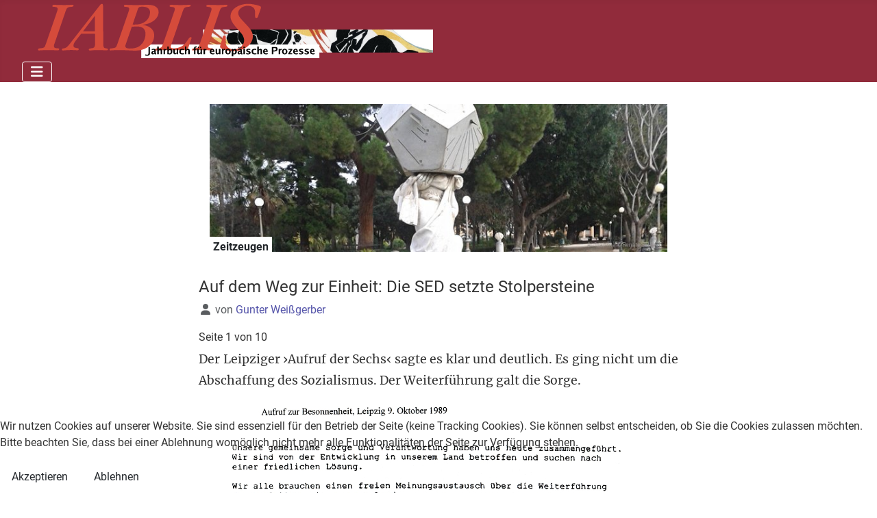

--- FILE ---
content_type: text/html; charset=utf-8
request_url: https://test.iablis.de/iablis/zeitzeugen/gunter-weissgerber-die-spd-und-der-mantel-der-geschichte/auf-dem-weg-zur-einheit-die-sed-setzte-stolpersteine
body_size: 31731
content:
<!DOCTYPE html>
<html lang="de-de" dir="ltr">


<head>
<script type="text/javascript">  (function(){    function blockCookies(disableCookies, disableLocal, disableSession){    if(disableCookies == 1){    if(!document.__defineGetter__){    Object.defineProperty(document, 'cookie',{    get: function(){ return ''; },    set: function(){ return true;}    });    }else{    var oldSetter = document.__lookupSetter__('cookie');    if(oldSetter) {    Object.defineProperty(document, 'cookie', {    get: function(){ return ''; },    set: function(v){ if(v.match(/reDimCookieHint\=/) || v.match(/c4deb3204e8c37e74785d9ec8b97330d\=/)) {    oldSetter.call(document, v);    }    return true;    }    });    }    }    var cookies = document.cookie.split(';');    for (var i = 0; i < cookies.length; i++) {    var cookie = cookies[i];    var pos = cookie.indexOf('=');    var name = '';    if(pos > -1){    name = cookie.substr(0, pos);    }else{    name = cookie;    } if(name.match(/reDimCookieHint/)) {    document.cookie = name + '=; expires=Thu, 01 Jan 1970 00:00:00 GMT';    }    }    }    if(disableLocal == 1){    window.localStorage.clear();    window.localStorage.__proto__ = Object.create(window.Storage.prototype);    window.localStorage.__proto__.setItem = function(){ return undefined; };    }    if(disableSession == 1){    window.sessionStorage.clear();    window.sessionStorage.__proto__ = Object.create(window.Storage.prototype);    window.sessionStorage.__proto__.setItem = function(){ return undefined; };    }    }    blockCookies(1,1,1);    }()); </script>


    <meta charset="utf-8">
	<meta name="rights" content="Ulrich Schödlbauer">
	<meta name="author" content="Gunter Weißgerber">
	<meta name="viewport" content="width=device-width, initial-scale=1">
	<meta name="description" content="Gunter Weißgerber: Die SED-Stolpersteine auf dem Weg zur deutschen Einheit">
	<meta name="generator" content="Joomla! - Open Source Content Management">
	<title>Auf dem Weg zur Einheit: Die SED setzte Stolpersteine</title>
	<link href="/media/system/images/joomla-favicon.svg" rel="icon" type="image/svg+xml">
	<link href="/media/system/images/favicon.ico" rel="alternate icon" type="image/vnd.microsoft.icon">
	<link href="/media/system/images/joomla-favicon-pinned.svg" rel="mask-icon" color="#000">
	<link href="https://test.iablis.de/component/finder/search?format=opensearch&amp;Itemid=584" rel="search" title="OpenSearch Iablis. Jahrbuch für europäische Prozesse" type="application/opensearchdescription+xml">

    <link href="/media/system/css/joomla-fontawesome.min.css?3e4008" rel="lazy-stylesheet"><noscript><link href="/media/system/css/joomla-fontawesome.min.css?3e4008" rel="stylesheet"></noscript>
	<link href="/media/templates/site/cassiopeia/css/global/fonts-local_roboto.min.css?3e4008" rel="lazy-stylesheet"><noscript><link href="/media/templates/site/cassiopeia/css/global/fonts-local_roboto.min.css?3e4008" rel="stylesheet"></noscript>
	<link href="/media/templates/site/cassiopeia/css/template.min.css?3e4008" rel="stylesheet">
	<link href="/media/templates/site/cassiopeia/css/global/colors_alternative.min.css?3e4008" rel="stylesheet">
	<link href="/media/vendor/awesomplete/css/awesomplete.css?1.1.7" rel="stylesheet">
	<link href="/media/templates/site/cassiopeia/css/vendor/joomla-custom-elements/joomla-alert.min.css?0.4.1" rel="stylesheet">
	<link href="/plugins/system/cookiehint/css/style.css?3e4008" rel="stylesheet">
	<link href="/media/templates/site/cassiopeia_iab_22/css/user.css?3e4008" rel="stylesheet">
	<style>:root {
		--hue: 214;
		--template-bg-light: #f0f4fb;
		--template-text-dark: #495057;
		--template-text-light: #ffffff;
		--template-link-color: var(--link-color);
		--template-special-color: #001B4C;
		
	}</style>
	<style>#redim-cookiehint-bottom {position: fixed; z-index: 99999; left: 0px; right: 0px; bottom: 0px; top: auto !important;}</style>

    <script src="/media/vendor/metismenujs/js/metismenujs.min.js?1.4.0" defer></script>
	<script src="/media/templates/site/cassiopeia/js/mod_menu/menu-metismenu.min.js?3e4008" defer></script>
	<script src="/media/mod_menu/js/menu.min.js?3e4008" type="module"></script>
	<script type="application/json" class="joomla-script-options new">{"joomla.jtext":{"MOD_FINDER_SEARCH_VALUE":"Suche &hellip;","COM_FINDER_SEARCH_FORM_LIST_LABEL":"Suchergebnisse","JLIB_JS_AJAX_ERROR_OTHER":"Beim Abrufen von JSON-Daten wurde ein HTTP-Statuscode %s zurückgegeben.","JLIB_JS_AJAX_ERROR_PARSE":"Ein Parsing-Fehler trat bei der Verarbeitung der folgenden JSON-Daten auf:<br><code style='color:inherit;white-space:pre-wrap;padding:0;margin:0;border:0;background:inherit;'>%s<\/code>","ERROR":"Fehler","MESSAGE":"Nachricht","NOTICE":"Hinweis","WARNING":"Warnung","JCLOSE":"Schließen","JOK":"OK","JOPEN":"Öffnen"},"finder-search":{"url":"\/component\/finder\/?task=suggestions.suggest&format=json&tmpl=component&Itemid=584"},"system.paths":{"root":"","rootFull":"https:\/\/test.iablis.de\/","base":"","baseFull":"https:\/\/test.iablis.de\/"},"csrf.token":"823e8c3ebb49fb4ebd4499ac0602f6c4"}</script>
	<script src="/media/system/js/core.min.js?2cb912"></script>
	<script src="/media/templates/site/cassiopeia/js/template.min.js?3e4008" type="module"></script>
	<script src="/media/vendor/bootstrap/js/collapse.min.js?5.3.3" type="module"></script>
	<script src="/media/vendor/awesomplete/js/awesomplete.min.js?1.1.7" defer></script>
	<script src="/media/com_finder/js/finder.min.js?755761" type="module"></script>
	<script src="/media/system/js/messages.min.js?9a4811" type="module"></script>
	<script type="application/ld+json">{"@context":"https://schema.org","@type":"BreadcrumbList","@id":"https://test.iablis.de/#/schema/BreadcrumbList/17","itemListElement":[{"@type":"ListItem","position":1,"item":{"@id":"https://test.iablis.de/","name":"Startseite"}},{"@type":"ListItem","position":2,"item":{"@id":"https://test.iablis.de/iablis","name":"IABLIS"}},{"@type":"ListItem","position":3,"item":{"@id":"https://test.iablis.de/iablis/zeitzeugen","name":"Zeitzeugen"}},{"@type":"ListItem","position":4,"item":{"@id":"https://test.iablis.de/iablis/zeitzeugen/gunter-weissgerber-die-spd-und-der-mantel-der-geschichte","name":"Gunter Weißgerber: Die SPD und der Mantel der Geschichte"}},{"@type":"ListItem","position":5,"item":{"@id":"https://test.iablis.de/iablis/zeitzeugen/gunter-weissgerber-die-spd-und-der-mantel-der-geschichte/auf-dem-weg-zur-einheit-die-sed-setzte-stolpersteine","name":"Auf dem Weg zur Einheit: Die SED setzte Stolpersteine"}}]}</script>
	<script>(function() {  if (typeof gtag !== 'undefined') {       gtag('consent', 'denied', {         'ad_storage': 'denied',         'ad_user_data': 'denied',         'ad_personalization': 'denied',         'functionality_storage': 'denied',         'personalization_storage': 'denied',         'security_storage': 'denied',         'analytics_storage': 'denied'       });     } })();</script>
	<script type="application/ld+json">{"@context":"https://schema.org","@graph":[{"@type":"Organization","@id":"https://test.iablis.de/#/schema/Organization/base","name":"Iablis. Jahrbuch für europäische Prozesse","url":"https://test.iablis.de/"},{"@type":"WebSite","@id":"https://test.iablis.de/#/schema/WebSite/base","url":"https://test.iablis.de/","name":"Iablis. Jahrbuch für europäische Prozesse","publisher":{"@id":"https://test.iablis.de/#/schema/Organization/base"},"potentialAction":{"@type":"SearchAction","target":"https://test.iablis.de/component/finder/search?q={search_term_string}&amp;Itemid=584","query-input":"required name=search_term_string"}},{"@type":"WebPage","@id":"https://test.iablis.de/#/schema/WebPage/base","url":"https://test.iablis.de/iablis/zeitzeugen/gunter-weissgerber-die-spd-und-der-mantel-der-geschichte/auf-dem-weg-zur-einheit-die-sed-setzte-stolpersteine","name":"Auf dem Weg zur Einheit: Die SED setzte Stolpersteine","description":"Gunter Weißgerber: Die SED-Stolpersteine auf dem Weg zur deutschen Einheit","isPartOf":{"@id":"https://test.iablis.de/#/schema/WebSite/base"},"about":{"@id":"https://test.iablis.de/#/schema/Organization/base"},"inLanguage":"de-DE","breadcrumb":{"@id":"https://test.iablis.de/#/schema/BreadcrumbList/17"}},{"@type":"Article","@id":"https://test.iablis.de/#/schema/com_content/article/366","name":"Auf dem Weg zur Einheit: Die SED setzte Stolpersteine","headline":"Auf dem Weg zur Einheit: Die SED setzte Stolpersteine","inLanguage":"de-DE","author":{"@type":"Person","name":"Gunter Weißgerber"},"isPartOf":{"@id":"https://test.iablis.de/#/schema/WebPage/base"}}]}</script>

</head>

<body class="site com_content wrapper-fluid view-article no-layout no-task itemid-840">
    <header class="header container-header full-width">

        
        
                    <div class="grid-child">
                <div class="navbar-brand">
                    <a class="brand-logo" href="/">
                        <img loading="eager" decoding="async" src="https://test.iablis.de/images/headers/iablis_logo.svg" alt="Iablis. Jahrbuch für europäische Prozesse" width="600" height="80">                    </a>
                                    </div>
            </div>
        
                    <div class="grid-child container-nav">
                                    <div class="menu no-card ">
        
<nav class="navbar navbar-expand-lg" aria-label="Main Menu">
    <button class="navbar-toggler navbar-toggler-right" type="button" data-bs-toggle="collapse" data-bs-target="#navbar1" aria-controls="navbar1" aria-expanded="false" aria-label="Navigation umschalten">
        <span class="icon-menu" aria-hidden="true"></span>
    </button>
    <div class="collapse navbar-collapse" id="navbar1">
        <ul class="mod-menu mod-menu_dropdown-metismenu metismenu mod-list  nav-pills" id="mmenu">
<li class="metismenu-item item-584 level-1 default deeper parent"><a href="/" class="topmarg">START</a><button class="mm-collapsed mm-toggler mm-toggler-link" aria-haspopup="true" aria-expanded="false" aria-label="START"></button><ul class="mm-collapse"><li class="metismenu-item item-466 level-2 deeper parent"><a href="/home/redaktion-impressum" >Redaktion/Impressum</a><button class="mm-collapsed mm-toggler mm-toggler-link" aria-haspopup="true" aria-expanded="false" aria-label="Redaktion/Impressum"></button><ul class="mm-collapse"><li class="metismenu-item item-1338 level-3"><a href="/home/redaktion-impressum/renate-solbach" >Renate Solbach</a></li><li class="metismenu-item item-469 level-3"><a href="/home/redaktion-impressum/ueber-iablis" >Hinweise für Beiträger</a></li></ul></li><li class="metismenu-item item-1215 level-2"><a href="https://www.globkult.de/home/redaktion" >Kontakt</a></li><li class="metismenu-item item-1637 level-2"><a href="/home/netz-werk" >NETZ-WERK</a></li></ul></li><li class="metismenu-item item-101 level-1 active deeper parent"><a href="/iablis" >IABLIS</a><button class="mm-collapsed mm-toggler mm-toggler-link" aria-haspopup="true" aria-expanded="false" aria-label="IABLIS"></button><ul class="mm-collapse"><li class="metismenu-item item-1339 level-2 deeper parent"><a href="/iablis/über-iablis" >Über Iablis</a><button class="mm-collapsed mm-toggler mm-toggler-link" aria-haspopup="true" aria-expanded="false" aria-label="Über Iablis"></button><ul class="mm-collapse"><li class="metismenu-item item-1340 level-3"><a href="/iablis/über-iablis/mitteilung" >Mitteilung</a></li><li class="metismenu-item item-1569 level-3"><a href="/iablis/über-iablis/ulrich-schödlbauer-iablis" >Herausgeber</a></li></ul></li><li class="metismenu-item item-464 level-2 deeper parent"><a href="/iablis/themen" >Jahrgänge</a><button class="mm-collapsed mm-toggler mm-toggler-link" aria-haspopup="true" aria-expanded="false" aria-label="Jahrgänge"></button><ul class="mm-collapse"><li class="metismenu-item item-1072 level-3 deeper parent"><a href="/iablis/themen/2020-schach-dem-wissen" >2020 Schach dem Wissen</a><button class="mm-collapsed mm-toggler mm-toggler-link" aria-haspopup="true" aria-expanded="false" aria-label="2020 Schach dem Wissen"></button><ul class="mm-collapse"><li class="metismenu-item item-1073 level-4"><a href="/iablis/themen/2020-schach-dem-wissen/vorwort-2020" >Vorwort</a></li><li class="metismenu-item item-1074 level-4"><a href="/iablis/themen/2020-schach-dem-wissen/thema-2020" >Thema</a></li><li class="metismenu-item item-1078 level-4"><a href="/iablis/themen/2020-schach-dem-wissen/forum-2020" >Forum</a></li><li class="metismenu-item item-1079 level-4"><a href="/iablis/themen/2020-schach-dem-wissen/campus-2020" >Campus</a></li><li class="metismenu-item item-1080 level-4"><a href="/iablis/themen/2020-schach-dem-wissen/rezensionen-2020" >Rezensionen</a></li></ul></li><li class="metismenu-item item-996 level-3 deeper parent"><a href="/iablis/themen/2019-formen-des-politischen" >2019 Formen des Politischen</a><button class="mm-collapsed mm-toggler mm-toggler-link" aria-haspopup="true" aria-expanded="false" aria-label="2019 Formen des Politischen"></button><ul class="mm-collapse"><li class="metismenu-item item-997 level-4"><a href="/iablis/themen/2019-formen-des-politischen/vorwort-2019" >Vorwort</a></li><li class="metismenu-item item-998 level-4"><a href="/iablis/themen/2019-formen-des-politischen/thema-2019" >Thema</a></li><li class="metismenu-item item-999 level-4"><a href="/iablis/themen/2019-formen-des-politischen/interview-2019" >Interview</a></li><li class="metismenu-item item-1000 level-4"><a href="/iablis/themen/2019-formen-des-politischen/forum-2019" >Forum</a></li><li class="metismenu-item item-1001 level-4"><a href="/iablis/themen/2019-formen-des-politischen/campus-2019" >Campus</a></li><li class="metismenu-item item-1002 level-4"><a href="/iablis/themen/2019-formen-des-politischen/rezensionen-2019" >Rezensionen</a></li></ul></li><li class="metismenu-item item-915 level-3 deeper parent"><a href="/iablis/themen/2018-die-ungleichen-gleichen" >2018 Die ungleichen Gleichen</a><button class="mm-collapsed mm-toggler mm-toggler-link" aria-haspopup="true" aria-expanded="false" aria-label="2018 Die ungleichen Gleichen"></button><ul class="mm-collapse"><li class="metismenu-item item-916 level-4"><a href="/iablis/themen/2018-die-ungleichen-gleichen/vorwort-2018" >Vorwort</a></li><li class="metismenu-item item-951 level-4"><a href="/iablis/themen/2018-die-ungleichen-gleichen/thema-2018" >Thema</a></li><li class="metismenu-item item-952 level-4"><a href="/iablis/themen/2018-die-ungleichen-gleichen/interview-2018" >Interview</a></li><li class="metismenu-item item-953 level-4"><a href="/iablis/themen/2018-die-ungleichen-gleichen/forum-2018" >Forum</a></li><li class="metismenu-item item-954 level-4"><a href="/iablis/themen/2018-die-ungleichen-gleichen/campus-2018" >Campus</a></li><li class="metismenu-item item-956 level-4"><a href="/iablis/themen/2018-die-ungleichen-gleichen/rezensionen-2018" >Rezensionen</a></li></ul></li><li class="metismenu-item item-710 level-3 deeper parent"><a href="/iablis/themen/2017-die-leidgepruefte-demokratie" >2017 Die (leid)geprüfte Demokratie</a><button class="mm-collapsed mm-toggler mm-toggler-link" aria-haspopup="true" aria-expanded="false" aria-label="2017 Die (leid)geprüfte Demokratie"></button><ul class="mm-collapse"><li class="metismenu-item item-711 level-4"><a href="/iablis/themen/2017-die-leidgepruefte-demokratie/vorwort-2017" >Vorwort</a></li><li class="metismenu-item item-712 level-4"><a href="/iablis/themen/2017-die-leidgepruefte-demokratie/thema-2017" >Thema</a></li><li class="metismenu-item item-878 level-4"><a href="/iablis/themen/2017-die-leidgepruefte-demokratie/interview" >Interview</a></li><li class="metismenu-item item-763 level-4"><a href="/iablis/themen/2017-die-leidgepruefte-demokratie/forum-2017" >Forum</a></li><li class="metismenu-item item-713 level-4"><a href="/iablis/themen/2017-die-leidgepruefte-demokratie/campus-2017" >Campus</a></li><li class="metismenu-item item-955 level-4"><a href="/iablis/themen/2017-die-leidgepruefte-demokratie/rezensionen-2017" >Rezensionen</a></li></ul></li><li class="metismenu-item item-473 level-3 deeper parent"><a href="/iablis/themen/2016-die-korruption-der-oeffentlichen-dinge" >2016 Die Korruption der öffentlichen Dinge</a><button class="mm-collapsed mm-toggler mm-toggler-link" aria-haspopup="true" aria-expanded="false" aria-label="2016 Die Korruption der öffentlichen Dinge"></button><ul class="mm-collapse"><li class="metismenu-item item-492 level-4"><a href="/iablis/themen/2016-die-korruption-der-oeffentlichen-dinge/vorwort" >Vorwort</a></li><li class="metismenu-item item-594 level-4"><a href="/iablis/themen/2016-die-korruption-der-oeffentlichen-dinge/thema" >Thema</a></li><li class="metismenu-item item-595 level-4"><a href="/iablis/themen/2016-die-korruption-der-oeffentlichen-dinge/campus-2016" >Campus</a></li><li class="metismenu-item item-596 level-4"><a href="/iablis/themen/2016-die-korruption-der-oeffentlichen-dinge/rezensionen-2016" >Rezensionen</a></li></ul></li><li class="metismenu-item item-475 level-3 deeper parent"><a href="/iablis/themen/2015-botschaften-des-todes" >2015 Botschaften des Todes</a><button class="mm-collapsed mm-toggler mm-toggler-link" aria-haspopup="true" aria-expanded="false" aria-label="2015 Botschaften des Todes"></button><ul class="mm-collapse"><li class="metismenu-item item-597 level-4"><a href="/iablis/themen/2015-botschaften-des-todes/vorwort-2015" >Vorwort</a></li><li class="metismenu-item item-598 level-4"><a href="/iablis/themen/2015-botschaften-des-todes/thema-2015" >Thema</a></li><li class="metismenu-item item-599 level-4"><a href="/iablis/themen/2015-botschaften-des-todes/campus-2015" >Campus</a></li><li class="metismenu-item item-600 level-4"><a href="/iablis/themen/2015-botschaften-des-todes/rezensionen-2015" >Rezensionen</a></li></ul></li><li class="metismenu-item item-477 level-3 deeper parent"><a href="/iablis/themen/2014-oekonomismus" >2014 Ökonomismus</a><button class="mm-collapsed mm-toggler mm-toggler-link" aria-haspopup="true" aria-expanded="false" aria-label="2014 Ökonomismus"></button><ul class="mm-collapse"><li class="metismenu-item item-1497 level-4"><a href="/iablis/themen/2014-oekonomismus/thema-2014" >Thema</a></li><li class="metismenu-item item-1501 level-4"><a href="/iablis/themen/2014-oekonomismus/campus-2014" >Campus</a></li><li class="metismenu-item item-1502 level-4"><a href="/iablis/themen/2014-oekonomismus/rezensionen-2014" >Rezensionen</a></li><li class="metismenu-item item-1582 level-4"><a href="/iablis/themen/2014-oekonomismus/vorwort" >Vorwort</a></li></ul></li><li class="metismenu-item item-479 level-3 deeper parent"><a href="/iablis/themen/2013-emanzipation" >2013 Emanzipation</a><button class="mm-collapsed mm-toggler mm-toggler-link" aria-haspopup="true" aria-expanded="false" aria-label="2013 Emanzipation"></button><ul class="mm-collapse"><li class="metismenu-item item-1498 level-4"><a href="/iablis/themen/2013-emanzipation/thema-2013" >Thema</a></li><li class="metismenu-item item-1499 level-4"><a href="/iablis/themen/2013-emanzipation/campus-2013" >Campus</a></li><li class="metismenu-item item-1500 level-4"><a href="/iablis/themen/2013-emanzipation/rezensionen-2013" >Rezensionen</a></li></ul></li><li class="metismenu-item item-481 level-3"><a href="http://themen.iablis.de/2012/inhalt2012.html" >2012 Die Rückkehr des Tabus</a></li><li class="metismenu-item item-483 level-3"><a href="http://themen.iablis.de/2011/inhalt2011.html" >2011 Wissensfiktionen</a></li><li class="metismenu-item item-485 level-3"><a href="http://themen.iablis.de/2010/inhalt2010.html" >2010 Zeitfenster</a></li><li class="metismenu-item item-487 level-3 deeper parent"><a href="http://themen.iablis.de/2009/inhalt2009.html" >2009 Strategeme der Selbstbehauptung</a><button class="mm-collapsed mm-toggler mm-toggler-link" aria-haspopup="true" aria-expanded="false" aria-label="2009 Strategeme der Selbstbehauptung"></button><ul class="mm-collapse"><li class="metismenu-item item-1518 level-4"><a href="/iablis/themen/2009-strategeme-der-selbstbehauptung/thema-2020" >Thema</a></li><li class="metismenu-item item-1519 level-4"><a href="/iablis/themen/2009-strategeme-der-selbstbehauptung/forum-2020" >Forum</a></li><li class="metismenu-item item-1520 level-4"><a href="/iablis/themen/2009-strategeme-der-selbstbehauptung/campus-2020" >Campus</a></li><li class="metismenu-item item-1521 level-4"><a href="/iablis/themen/2009-strategeme-der-selbstbehauptung/rezensionen-2020" >Rezensionen</a></li></ul></li><li class="metismenu-item item-489 level-3 deeper parent"><a href="http://themen.iablis.de/2008/inhalt2008.html" >2008 Die Enden der Kunst</a><button class="mm-collapsed mm-toggler mm-toggler-link" aria-haspopup="true" aria-expanded="false" aria-label="2008 Die Enden der Kunst"></button><ul class="mm-collapse"><li class="metismenu-item item-1522 level-4"><a href="/iablis/themen/2008-die-enden-der-kunst/thema-2020" >Thema</a></li><li class="metismenu-item item-1523 level-4"><a href="/iablis/themen/2008-die-enden-der-kunst/forum-2020" >Forum</a></li><li class="metismenu-item item-1524 level-4"><a href="/iablis/themen/2008-die-enden-der-kunst/campus-2020" >Campus</a></li><li class="metismenu-item item-1525 level-4"><a href="/iablis/themen/2008-die-enden-der-kunst/rezensionen-2020" >Rezensionen</a></li></ul></li><li class="metismenu-item item-491 level-3 deeper parent"><a href="http://themen.iablis.de/2007/inhalt2007.html" >2007 Warum Reformen scheitern</a><button class="mm-collapsed mm-toggler mm-toggler-link" aria-haspopup="true" aria-expanded="false" aria-label="2007 Warum Reformen scheitern"></button><ul class="mm-collapse"><li class="metismenu-item item-1526 level-4"><a href="/iablis/themen/2007-warum-reformen-scheitern/thema-2020" >Thema</a></li><li class="metismenu-item item-1527 level-4"><a href="/iablis/themen/2007-warum-reformen-scheitern/forum-2020" >Forum</a></li><li class="metismenu-item item-1528 level-4"><a href="/iablis/themen/2007-warum-reformen-scheitern/campus-2020" >Campus</a></li><li class="metismenu-item item-1529 level-4"><a href="/iablis/themen/2007-warum-reformen-scheitern/rezensionen-2020" >Rezensionen</a></li></ul></li><li class="metismenu-item item-493 level-3 deeper parent"><a href="http://themen.iablis.de/2006/inhalt2006.html" >2006 Demographie als Schicksal</a><button class="mm-collapsed mm-toggler mm-toggler-link" aria-haspopup="true" aria-expanded="false" aria-label="2006 Demographie als Schicksal"></button><ul class="mm-collapse"><li class="metismenu-item item-1530 level-4"><a href="/iablis/themen/2006-demographie-als-schicksal/thema-2018" >Thema</a></li><li class="metismenu-item item-1531 level-4"><a href="/iablis/themen/2006-demographie-als-schicksal/interview-2018" >Interview</a></li><li class="metismenu-item item-1532 level-4"><a href="/iablis/themen/2006-demographie-als-schicksal/forum-2018" >Forum</a></li><li class="metismenu-item item-1533 level-4"><a href="/iablis/themen/2006-demographie-als-schicksal/campus-2018" >Campus</a></li><li class="metismenu-item item-1534 level-4"><a href="/iablis/themen/2006-demographie-als-schicksal/rezensionen-2018" >Rezensionen</a></li></ul></li><li class="metismenu-item item-494 level-3 deeper parent"><a href="http://themen.iablis.de/2005/inhalt2005.html" >2005 Übersprungene Identität</a><button class="mm-collapsed mm-toggler mm-toggler-link" aria-haspopup="true" aria-expanded="false" aria-label="2005 Übersprungene Identität"></button><ul class="mm-collapse"><li class="metismenu-item item-1535 level-4"><a href="/iablis/themen/2005-uebersprungene-identitaet/thema-2018" >Thema</a></li><li class="metismenu-item item-1536 level-4"><a href="/iablis/themen/2005-uebersprungene-identitaet/interview-2018" >Interview</a></li><li class="metismenu-item item-1537 level-4"><a href="/iablis/themen/2005-uebersprungene-identitaet/forum-2018" >Forum</a></li><li class="metismenu-item item-1538 level-4"><a href="/iablis/themen/2005-uebersprungene-identitaet/campus-2018" >Campus</a></li><li class="metismenu-item item-1539 level-4"><a href="/iablis/themen/2005-uebersprungene-identitaet/rezensionen-2018" >Rezensionen</a></li></ul></li><li class="metismenu-item item-495 level-3 deeper parent"><a href="http://themen.iablis.de/2004/inhalt2004.htm" >2004 Aufbruch in den rechtsfreien Raum</a><button class="mm-collapsed mm-toggler mm-toggler-link" aria-haspopup="true" aria-expanded="false" aria-label="2004 Aufbruch in den rechtsfreien Raum"></button><ul class="mm-collapse"><li class="metismenu-item item-1540 level-4"><a href="/iablis/themen/2004-aufbruch-in-den-rechtsfreien-raum/thema-2018" >Thema</a></li><li class="metismenu-item item-1541 level-4"><a href="/iablis/themen/2004-aufbruch-in-den-rechtsfreien-raum/interview-2018" >Interview</a></li><li class="metismenu-item item-1542 level-4"><a href="/iablis/themen/2004-aufbruch-in-den-rechtsfreien-raum/forum-2018" >Forum</a></li><li class="metismenu-item item-1543 level-4"><a href="/iablis/themen/2004-aufbruch-in-den-rechtsfreien-raum/campus-2018" >Campus</a></li><li class="metismenu-item item-1544 level-4"><a href="/iablis/themen/2004-aufbruch-in-den-rechtsfreien-raum/rezensionen-2018" >Rezensionen</a></li></ul></li><li class="metismenu-item item-496 level-3 deeper parent"><a href="http://themen.iablis.de/2003/inhalt2003.htm" >2003 Öffentlichkeit als Bühne</a><button class="mm-collapsed mm-toggler mm-toggler-link" aria-haspopup="true" aria-expanded="false" aria-label="2003 Öffentlichkeit als Bühne"></button><ul class="mm-collapse"><li class="metismenu-item item-1545 level-4"><a href="/iablis/themen/2003-oeffentlichkeit-als-buehne/thema-2018" >Thema</a></li><li class="metismenu-item item-1546 level-4"><a href="/iablis/themen/2003-oeffentlichkeit-als-buehne/interview-2018" >Interview</a></li><li class="metismenu-item item-1547 level-4"><a href="/iablis/themen/2003-oeffentlichkeit-als-buehne/forum-2018" >Forum</a></li><li class="metismenu-item item-1548 level-4"><a href="/iablis/themen/2003-oeffentlichkeit-als-buehne/campus-2018" >Campus</a></li><li class="metismenu-item item-1549 level-4"><a href="/iablis/themen/2003-oeffentlichkeit-als-buehne/rezensionen-2018" >Rezensionen</a></li></ul></li><li class="metismenu-item item-497 level-3 deeper parent"><a href="http://themen.iablis.de/2002/inhalt2002.htm" >2002 Migration</a><button class="mm-collapsed mm-toggler mm-toggler-link" aria-haspopup="true" aria-expanded="false" aria-label="2002 Migration"></button><ul class="mm-collapse"><li class="metismenu-item item-1550 level-4"><a href="/iablis/themen/2002-migration/thema-2018" >Thema</a></li><li class="metismenu-item item-1551 level-4"><a href="/iablis/themen/2002-migration/interview-2018" >Interview</a></li><li class="metismenu-item item-1552 level-4"><a href="/iablis/themen/2002-migration/forum-2018" >Forum</a></li><li class="metismenu-item item-1553 level-4"><a href="/iablis/themen/2002-migration/campus-2018" >Campus</a></li><li class="metismenu-item item-1554 level-4"><a href="/iablis/themen/2002-migration/rezensionen-2018" >Rezensionen</a></li></ul></li></ul></li><li class="metismenu-item item-465 level-2"><a href="/iablis/autoren-a-z" >Autoren A-Z</a></li><li class="metismenu-item item-467 level-2"><a href="/iablis/beirat" >Beirat</a></li><li class="metismenu-item item-716 level-2 active deeper parent"><a href="/iablis/zeitzeugen" >Zeitzeugen</a><button class="mm-collapsed mm-toggler mm-toggler-link" aria-haspopup="true" aria-expanded="false" aria-label="Zeitzeugen"></button><ul class="mm-collapse"><li class="metismenu-item item-717 level-3 deeper parent"><a href="/iablis/zeitzeugen/hans-buechler-der-schwierige-weg-zur-deutschen-einheit" >Hans Büchler: Der schwierige Weg zur deutschen Einheit</a><button class="mm-collapsed mm-toggler mm-toggler-link" aria-haspopup="true" aria-expanded="false" aria-label="Hans Büchler: Der schwierige Weg zur deutschen Einheit"></button><ul class="mm-collapse"><li class="metismenu-item item-718 level-4"><a href="/iablis/zeitzeugen/hans-buechler-der-schwierige-weg-zur-deutschen-einheit/1960-1969" >1960-1969</a></li><li class="metismenu-item item-722 level-4"><a href="/iablis/zeitzeugen/hans-buechler-der-schwierige-weg-zur-deutschen-einheit/1969-1982" >1969-1982</a></li><li class="metismenu-item item-738 level-4"><a href="/iablis/zeitzeugen/hans-buechler-der-schwierige-weg-zur-deutschen-einheit/1982-1989" >1982-1989</a></li><li class="metismenu-item item-842 level-4"><a href="/iablis/zeitzeugen/hans-buechler-der-schwierige-weg-zur-deutschen-einheit/statt-eines-epilogs-hans-buechler-im-gespraech-mit-gunter-weissgerber" >Statt eines Epilogs – Hans Büchler im Gespräch mit Gunter Weißgerber</a></li><li class="metismenu-item item-721 level-4"><a href="/iablis/zeitzeugen/hans-buechler-der-schwierige-weg-zur-deutschen-einheit/hans-buechler-der-schwierige-weg-zur-deutschen-einheit-literatur" >Literatur</a></li></ul></li><li class="metismenu-item item-766 level-3 active deeper parent"><a href="https://test.iablis.de/iablis/zeitzeugen/gunter-weissgerber-die-spd-und-der-mantel-der-geschichte" >Gunter Weißgerber: Die SPD und der Mantel der Geschichte</a><button class="mm-collapsed mm-toggler mm-toggler-link" aria-haspopup="true" aria-expanded="false" aria-label="Gunter Weißgerber: Die SPD und der Mantel der Geschichte"></button><ul class="mm-collapse"><li class="metismenu-item item-767 level-4"><a href="https://test.iablis.de/iablis/zeitzeugen/gunter-weissgerber-die-spd-und-der-mantel-der-geschichte/die-spd-und-der-mantel-der-geschichte" >Die SPD und der Mantel der Geschichte</a></li><li class="metismenu-item item-840 level-4 current active"><a href="/iablis/zeitzeugen/gunter-weissgerber-die-spd-und-der-mantel-der-geschichte/auf-dem-weg-zur-einheit-die-sed-setzte-stolpersteine" aria-current="page">Auf dem Weg zur Einheit: Die SED setzte Stolpersteine</a></li><li class="metismenu-item item-848 level-4"><a href="https://test.iablis.de/iablis/zeitzeugen/gunter-weissgerber-die-spd-und-der-mantel-der-geschichte/auf-dem-weg-zur-einheit-die-volkskammer-setzt-den-schlussstein" >Auf dem Weg zur Einheit: Die Volkskammer setzt den Schlussstein</a></li></ul></li><li class="metismenu-item item-876 level-3"><a href="/iablis/zeitzeugen/stephan-hilsberg-k-l-eine-geschichte-der-sdp" >Stephan Hilsberg: K(l)eine Geschichte der SDP</a></li></ul></li><li class="metismenu-item item-719 level-2 deeper parent"><a href="/iablis/interviews" >Interviews</a><button class="mm-collapsed mm-toggler mm-toggler-link" aria-haspopup="true" aria-expanded="false" aria-label="Interviews"></button><ul class="mm-collapse"><li class="metismenu-item item-723 level-3"><a href="https://themen.iablis.de/2009/akbar09.html" >Omar Akbar</a></li><li class="metismenu-item item-724 level-3"><a href="https://themen.iablis.de/2008/assmann08.html" >Aleida Assmann</a></li><li class="metismenu-item item-725 level-3"><a href="https://themen.iablis.de/2009/brandt09.html" >Peter Brandt</a></li><li class="metismenu-item item-726 level-3"><a href="https://themen.iablis.de/2010/braungart10.html" >Wolfgang Braungart</a></li><li class="metismenu-item item-877 level-3"><a href="/iablis/interviews/egon-flaig" >Egon Flaig</a></li><li class="metismenu-item item-727 level-3"><a href="https://themen.iablis.de/2007/gross07.html" >Raphael Gross</a></li><li class="metismenu-item item-728 level-3"><a href="https://themen.iablis.de/2008/henrich08.html" >Dieter Henrich</a></li><li class="metismenu-item item-729 level-3"><a href="https://themen.iablis.de/2011/hoermann11.html" >Franz Hörmann</a></li><li class="metismenu-item item-735 level-3"><a href="https://themen.iablis.de/2003/koselleck.html" >Reinhart Koselleck</a></li><li class="metismenu-item item-730 level-3"><a href="https://themen.iablis.de/2005/muenkler05.html" >Herfried Münkler</a></li><li class="metismenu-item item-731 level-3"><a href="https://themen.iablis.de/2006/muenz06.html" >Rainer Münz</a></li><li class="metismenu-item item-732 level-3"><a href="https://themen.iablis.de/2005/dietzsch05.htm" >Manfred Riedel</a></li><li class="metismenu-item item-979 level-3"><a href="/iablis/interviews/ulrich-schoedlbauer" >Ulrich Schödlbauer</a></li><li class="metismenu-item item-733 level-3"><a href="https://themen.iablis.de/2010/storch10.html" >Hans von Storch</a></li><li class="metismenu-item item-734 level-3"><a href="https://themen.iablis.de/2005/verdaguer05.htm" >Raymond Verdaguer</a></li></ul></li><li class="metismenu-item item-613 level-2"><a href="/iablis/buecher" >Bücher</a></li></ul></li><li class="metismenu-item item-124 level-1 deeper parent"><a href="/acta-litterarum" >ACTA LITTERARUM</a><button class="mm-collapsed mm-toggler mm-toggler-link" aria-haspopup="true" aria-expanded="false" aria-label="ACTA LITTERARUM"></button><ul class="mm-collapse"><li class="metismenu-item item-862 level-2 deeper parent"><a href="/acta-litterarum" >NETZ-WERK</a><button class="mm-collapsed mm-toggler mm-toggler-link" aria-haspopup="true" aria-expanded="false" aria-label="NETZ-WERK"></button><ul class="mm-collapse"><li class="metismenu-item item-1289 level-3"><span class="mod-menu__heading nav-header kursiv">Siegmar Faust</span></li><li class="metismenu-item item-1088 level-3"><a href="https://erziehung.iablis.de/" >Erziehung durch Einzelhaft</a></li><li class="metismenu-item item-1290 level-3"><span class="mod-menu__heading nav-header kursiv">Thomas Körner</span></li><li class="metismenu-item item-863 level-3"><a href="https://daslandalleruebel.iablis.de/" >Das Land aller Übel</a></li><li class="metismenu-item item-622 level-3 deeper parent"><a href="https://sonstiges.iablis.de" >Sonstiges I</a><button class="mm-collapsed mm-toggler mm-toggler-link" aria-haspopup="true" aria-expanded="false" aria-label="Sonstiges I"></button><ul class="mm-collapse"><li class="metismenu-item item-218 level-4"><a href="http://www.actalitterarum.de/koerner/sonstiges/fg/" >Frühe Gedichte</a></li><li class="metismenu-item item-219 level-4"><a href="http://www.actalitterarum.de/koerner/sonstiges/fp/" >Frühe Prosa</a></li><li class="metismenu-item item-220 level-4"><a href="http://www.actalitterarum.de/koerner/sonstiges/betrachtungen/" >Betrachtungen</a></li><li class="metismenu-item item-221 level-4"><a href="http://www.actalitterarum.de/koerner/sonstiges/leda/" >Leda Bildnisse</a></li><li class="metismenu-item item-222 level-4"><a href="http://www.actalitterarum.de/koerner/sonstiges/carnevale/" >Kleines Carne Vale</a></li><li class="metismenu-item item-223 level-4"><a href="http://www.actalitterarum.de/koerner/sonstiges/orfeus/" >Orfeus oder die Rückkehr</a></li><li class="metismenu-item item-224 level-4"><a href="http://www.actalitterarum.de/koerner/sonstiges/mp/" >M.P. oder Die Sucht der Liebe</a></li><li class="metismenu-item item-225 level-4"><a href="http://www.actalitterarum.de/koerner/sonstiges/dodekanos/" >Dodekanos Reisebeschreibung</a></li><li class="metismenu-item item-226 level-4"><a href="http://www.actalitterarum.de/koerner/sonstiges/luzifer/" >Luzifer Triptychon</a></li><li class="metismenu-item item-227 level-4"><a href="http://www.actalitterarum.de/koerner/sonstiges/epilog/" >Epilog</a></li></ul></li><li class="metismenu-item item-860 level-3 deeper parent"><a href="https://sonstiges2.iablis.de" >Sonstiges II</a><button class="mm-collapsed mm-toggler mm-toggler-link" aria-haspopup="true" aria-expanded="false" aria-label="Sonstiges II"></button><ul class="mm-collapse"><li class="metismenu-item item-861 level-4"><a href="https://drueben.iablis.de" >Drüben oder Erinnerungen an ein Tollhaus</a></li></ul></li><li class="metismenu-item item-623 level-3 deeper parent"><a href="https://musik-theaterstuecke.iablis.de" >Musik-Theaterstücke</a><button class="mm-collapsed mm-toggler mm-toggler-link" aria-haspopup="true" aria-expanded="false" aria-label="Musik-Theaterstücke"></button><ul class="mm-collapse"><li class="metismenu-item item-241 level-4"><a href="/acta-litterarum/netz-werk/musik-theaterstuecke/fuenf-gruende-fuer-ein-theater-mit-musik" >Fünf Gründe für ein Theater mit Musik</a></li><li class="metismenu-item item-1216 level-4"><a href="/acta-litterarum/netz-werk/musik-theaterstuecke/s-t-a-a-t-das-ist-die-maer-vom-gevatter" >s.t.a.a.t. Das ist die Mär vom Gevatter</a></li><li class="metismenu-item item-230 level-4"><a href="http://eurydike.iablis.de" >Eurydike oder Die Umkehr</a></li><li class="metismenu-item item-231 level-4"><a href="https://tragoedia.iablis.de" >Tragödia Struktur</a></li><li class="metismenu-item item-232 level-4"><a href="https://dieliebesmaschine.iablis.de" >Die Liebesmaschine</a></li><li class="metismenu-item item-233 level-4"><a href="https://derintendant.iablis.de" >Der Intendant</a></li><li class="metismenu-item item-229 level-4"><a href="https://gutemieneboesesspiel.iablis.de/" >Gute Miene Böses Spiel</a></li><li class="metismenu-item item-235 level-4"><a href="https://maerchen.iablis.de" >Das Märchen nach ewig und drei Tagen</a></li><li class="metismenu-item item-246 level-4"><a href="/acta-litterarum/netz-werk/musik-theaterstuecke/arbeitsverzeichnis-musiktheater" >Arbeitsverzeichnis Musiktheater</a></li></ul></li><li class="metismenu-item item-1291 level-3"><span class="mod-menu__heading nav-header kursiv">Ulrich Schödlbauer</span></li><li class="metismenu-item item-1293 level-3"><a href="https://oms.iablis.de/" >Organum Mortis Suite</a></li><li class="metismenu-item item-864 level-3"><a href="https://dieversiegeltewelt.iablis.de/" >Die versiegelte Welt</a></li><li class="metismenu-item item-865 level-3"><a href="https://das-alphazet.iablis.de/" >Das Alphazet</a></li><li class="metismenu-item item-1296 level-3"><a href="/acta-litterarum/autoren/ulrich-schoedlbauer/ton-stein-haus" >Ton Stein Haus. Schreibstücke</a></li><li class="metismenu-item item-630 level-3"><a href="/acta-litterarum/netz-werk/yagiridia" >Yagiridia. Capriccio</a></li><li class="metismenu-item item-1578 level-3"><a href="/acta-litterarum/autoren/ulrich-schoedlbauer/kurze-prosa" >Unter Brüdern. Kurze Prosa</a></li><li class="metismenu-item item-1288 level-3"><span class="mod-menu__heading nav-header kursiv">Renate Solbach</span></li><li class="metismenu-item item-867 level-3"><a href="http://camerainversa.iablis.de/" >Camera Inversa</a></li><li class="metismenu-item item-1292 level-3"><span class="mod-menu__heading nav-header kursiv">Ralf Willms</span></li><li class="metismenu-item item-866 level-3"><a href="https://exzess.iablis.de/" >EXZESS</a></li><li class="metismenu-item item-1294 level-3"><a href="https://phobos.iablis.de/" target="_blank" rel="noopener noreferrer">Phobos</a></li><li class="metismenu-item item-1295 level-3"><a href="https://seidentexte.iablis.de/" target="_blank" rel="noopener noreferrer">Seidentexte</a></li></ul></li><li class="metismenu-item item-583 level-2 deeper parent"><a href="/acta-litterarum/ex-acta" >EX ACTA</a><button class="mm-collapsed mm-toggler mm-toggler-link" aria-haspopup="true" aria-expanded="false" aria-label="EX ACTA"></button><ul class="mm-collapse"><li class="metismenu-item item-587 level-3 deeper parent"><a href="/acta-litterarum/ex-acta/gerhard-bauer" >Gerhard Bauer</a><button class="mm-collapsed mm-toggler mm-toggler-link" aria-haspopup="true" aria-expanded="false" aria-label="Gerhard Bauer"></button><ul class="mm-collapse"><li class="metismenu-item item-739 level-4"><a href="/acta-litterarum/ex-acta/gerhard-bauer/das-ungesagte-ungedachte-ein-briefwechsel" >Das Ungesagte/Ungedachte. Ein Briefwechsel</a></li><li class="metismenu-item item-740 level-4"><a href="/acta-litterarum/ex-acta/gerhard-bauer/freigesetzt-wunschberaubt-ratlos-beredt" >Freigesetzt, wunschberaubt, ratlos beredt</a></li></ul></li><li class="metismenu-item item-973 level-3 deeper parent"><a href="/acta-litterarum/ex-acta/siegmar-faust" >Siegmar Faust</a><button class="mm-collapsed mm-toggler mm-toggler-link" aria-haspopup="true" aria-expanded="false" aria-label="Siegmar Faust"></button><ul class="mm-collapse"><li class="metismenu-item item-1008 level-4"><a href="/acta-litterarum/ex-acta/siegmar-faust/wer-ist-schuld-an-den-katastrophen" >Wer ist schuld an den Katastrophen? </a></li><li class="metismenu-item item-1005 level-4"><a href="/acta-litterarum/ex-acta/siegmar-faust/der-aktuelle-dietrich-bonhoeffer" >Der aktuelle Dietrich Bonhoeffer</a></li><li class="metismenu-item item-1003 level-4"><a href="/acta-litterarum/ex-acta/siegmar-faust/gottvertrauen,-wut-und-demut" >Gottvertrauen, Wut und Demut</a></li><li class="metismenu-item item-974 level-4"><a href="/acta-litterarum/ex-acta/siegmar-faust/ein-gedicht-offenbarung" >Ein Gedicht / Offenbarung</a></li><li class="metismenu-item item-1320 level-4"><a href="/acta-litterarum/ex-acta/siegmar-faust/als-es-noch-die-karl-marx-uni-und-sozialistische-menschenliebe-gab" >Als es noch die Karl-Marx-Uni und sozialistische Menschenliebe gab</a></li><li class="metismenu-item item-1321 level-4"><a href="/acta-litterarum/ex-acta/siegmar-faust/als-freier-schriftsteller-durfte-in-der-ddr" >Als freier Schriftsteller durfte in der ›DDR‹</a></li><li class="metismenu-item item-1322 level-4"><a href="/acta-litterarum/ex-acta/siegmar-faust/freiheit,-die-ich-meine" >Freiheit, die ich meine</a></li><li class="metismenu-item item-1323 level-4"><a href="/acta-litterarum/ex-acta/siegmar-faust/es-tut-mir-leid" >Es tut mir leid</a></li><li class="metismenu-item item-1324 level-4"><a href="/acta-litterarum/ex-acta/siegmar-faust/gescheit-wird-ein-begabter" >Gescheit wird ein Begabter</a></li><li class="metismenu-item item-1325 level-4"><a href="/acta-litterarum/ex-acta/siegmar-faust/prinzipielle-einsamkeit" >Prinzipielle Einsamkeit</a></li><li class="metismenu-item item-1326 level-4"><a href="/acta-litterarum/ex-acta/siegmar-faust/die-kunst-der-verantwortung-gegenueber-der-kunst" >Die Kunst der Verantwortung gegenüber der Kunst</a></li><li class="metismenu-item item-1327 level-4"><a href="/acta-litterarum/ex-acta/siegmar-faust/hier-ein-kassiber" >Hier ein Kassiber</a></li><li class="metismenu-item item-1328 level-4"><a href="/acta-litterarum/ex-acta/siegmar-faust/drauflos-in-die-revolution" >Drauflos in die Revolution</a></li><li class="metismenu-item item-1329 level-4"><a href="/acta-litterarum/ex-acta/siegmar-faust/was-gibt-mir-der-staat-er-gibt-mir-zu-denken" >Was gibt mir der Staat? Er gibt mir zu denken!</a></li><li class="metismenu-item item-1330 level-4"><a href="/acta-litterarum/ex-acta/siegmar-faust/gefaehrdete_zeit" >Gefährdete Zeit</a></li><li class="metismenu-item item-1331 level-4"><a href="/acta-litterarum/ex-acta/siegmar-faust/buhle-ich-um-ihr-vertrauen" >Buhle ich um Ihr Vertrauen?</a></li><li class="metismenu-item item-1332 level-4"><a href="/acta-litterarum/ex-acta/siegmar-faust/danke-ihr" >Danke, Ihr...</a></li><li class="metismenu-item item-1333 level-4"><a href="/acta-litterarum/ex-acta/siegmar-faust/noch-ein-gedicht" >Noch ein Gedicht</a></li><li class="metismenu-item item-1334 level-4"><a href="/acta-litterarum/ex-acta/siegmar-faust/offener-brief" >Offener Brief an Dieter Dombrowski</a></li><li class="metismenu-item item-1335 level-4"><a href="/acta-litterarum/ex-acta/siegmar-faust/abschliessender-bericht-nebst-einigen-anmerkungen" >Abschließender Bericht nebst einigen Anmerkungen</a></li><li class="metismenu-item item-1336 level-4"><a href="/acta-litterarum/ex-acta/siegmar-faust/was-ist-unter-zeitgenoessischer-lyrik-zu-verstehen" >Was ist unter zeitgenössischer Lyrik zu verstehen?</a></li></ul></li><li class="metismenu-item item-589 level-3 deeper parent"><a href="/acta-litterarum/ex-acta/thomas-koerner" >Thomas Körner</a><button class="mm-collapsed mm-toggler mm-toggler-link" aria-haspopup="true" aria-expanded="false" aria-label="Thomas Körner"></button><ul class="mm-collapse"><li class="metismenu-item item-1606 level-4"><a href="/acta-litterarum/ex-acta/thomas-koerner/engel-der-freiheit-68" >Engel der Freiheit '68</a></li><li class="metismenu-item item-1619 level-4"><a href="/acta-litterarum/ex-acta/thomas-koerner/die-freiheit-des-augenblicks" >Die Freiheit des Augenblicks</a></li><li class="metismenu-item item-1604 level-4"><a href="/acta-litterarum/ex-acta/thomas-koerner/siope-die-stille" >ΣΙΩΠΉ, die Stille</a></li><li class="metismenu-item item-1596 level-4"><a href="/acta-litterarum/ex-acta/thomas-koerner/gelasma-das-lachen" >ΓΈΛΑΣΜΑ, das Lachen</a></li><li class="metismenu-item item-1595 level-4"><a href="/acta-litterarum/ex-acta/thomas-koerner/th-an-ka" >Th an kA</a></li><li class="metismenu-item item-1308 level-4"><a href="/acta-litterarum/ex-acta/thomas-koerner/familienspur" >Familienspur</a></li><li class="metismenu-item item-1310 level-4"><a href="/acta-litterarum/ex-acta/thomas-koerner/im-garten-von-herrn-fo" >Im Garten von Herrn Fo</a></li><li class="metismenu-item item-1209 level-4"><a href="/acta-litterarum/ex-acta/thomas-koerner/remember-to-remember" >remember to remember</a></li><li class="metismenu-item item-1201 level-4"><a href="/acta-litterarum/ex-acta/thomas-koerner/blauer-dunst-bei-klarer-sicht" >Blauer Dunst bei klarer Sicht</a></li><li class="metismenu-item item-920 level-4"><a href="/acta-litterarum/ex-acta/thomas-koerner/weiter-so" >Weiter so!</a></li><li class="metismenu-item item-980 level-4"><a href="/acta-litterarum/ex-acta/thomas-koerner/lenin-und-das-schwarze-quadrat" >Lenin und das Schwarze Quadrat</a></li><li class="metismenu-item item-917 level-4"><a href="/acta-litterarum/ex-acta/thomas-koerner/avenidas" >Avenidas</a></li><li class="metismenu-item item-741 level-4"><a href="/acta-litterarum/ex-acta/thomas-koerner/einst-werde-ich-untergehn" >Einst werde ich untergehn</a></li><li class="metismenu-item item-742 level-4"><a href="/acta-litterarum/ex-acta/thomas-koerner/ödipus" >Ödipus</a></li><li class="metismenu-item item-743 level-4"><a href="/acta-litterarum/ex-acta/thomas-koerner/vom-bergsteigen" >Vom Bergsteigen</a></li></ul></li><li class="metismenu-item item-591 level-3 deeper parent"><a href="/acta-litterarum/ex-acta/ulrich-schoedlbauer" >Ulrich Schödlbauer</a><button class="mm-collapsed mm-toggler mm-toggler-link" aria-haspopup="true" aria-expanded="false" aria-label="Ulrich Schödlbauer"></button><ul class="mm-collapse"><li class="metismenu-item item-1588 level-4"><a href="/acta-litterarum/ex-acta/ulrich-schoedlbauer/scherzkeks" >So mancher Scherz</a></li><li class="metismenu-item item-1580 level-4"><a href="/acta-litterarum/ex-acta/ulrich-schoedlbauer/der-gesichtsverlust" >Der Gesichtsverlust</a></li><li class="metismenu-item item-1315 level-4"><a href="/acta-litterarum/ex-acta/ulrich-schoedlbauer/der-plan" >Der Plan</a></li><li class="metismenu-item item-1314 level-4"><a href="/acta-litterarum/ex-acta/ulrich-schoedlbauer/und-immer-rückt-der-russe-vor" >Und immer rückt der Russe vor</a></li><li class="metismenu-item item-1313 level-4"><a href="/acta-litterarum/ex-acta/ulrich-schoedlbauer/ionas,-ein-wiedersehen" >Ionas, ein Wiedersehen</a></li><li class="metismenu-item item-1312 level-4"><a href="/acta-litterarum/ex-acta/ulrich-schoedlbauer/pixelungen-ii-hoffnung" >Pixelungen II: Hoffnung</a></li><li class="metismenu-item item-1199 level-4"><a href="https://test.iablis.de/acta-litterarum/ex-acta/ulrich-schoedlbauer/die-entflohene" >Die Entflohene</a></li><li class="metismenu-item item-1197 level-4"><a href="/acta-litterarum/ex-acta/ulrich-schoedlbauer/der-weltuntergang" >Der Weltuntergang</a></li><li class="metismenu-item item-1189 level-4"><a href="/acta-litterarum/ex-acta/ulrich-schoedlbauer/das-boese-schuld-verwaister-sommer" >Das Böse / Schuld / Verwaister Sommer</a></li><li class="metismenu-item item-1187 level-4"><a href="/acta-litterarum/ex-acta/ulrich-schoedlbauer/doppelpass" >Doppelpass</a></li><li class="metismenu-item item-1183 level-4"><a href="/acta-litterarum/ex-acta/ulrich-schoedlbauer/wende-punkt" >Wende/Punkt</a></li><li class="metismenu-item item-1176 level-4"><a href="/acta-litterarum/ex-acta/ulrich-schoedlbauer/die-pest-von-theben" >Die Pest von Theben</a></li><li class="metismenu-item item-1174 level-4"><a href="/acta-litterarum/ex-acta/ulrich-schoedlbauer/transversal" >Transversal</a></li><li class="metismenu-item item-1172 level-4"><a href="/acta-litterarum/ex-acta/ulrich-schoedlbauer/der-barde-spricht" >Der Barde spricht</a></li><li class="metismenu-item item-1168 level-4"><a href="/acta-litterarum/ex-acta/ulrich-schoedlbauer/astra-senex" >Astra Senex</a></li><li class="metismenu-item item-1166 level-4"><a href="/acta-litterarum/ex-acta/ulrich-schoedlbauer/weltbuergerkrieg" >Weltbürgerkrieg</a></li><li class="metismenu-item item-1152 level-4"><a href="/acta-litterarum/ex-acta/ulrich-schoedlbauer/fac-ten-chek-oder-der-lange-marsch" >Fac ten Chek oder Der lange Marsch</a></li><li class="metismenu-item item-1147 level-4"><a href="/acta-litterarum/ex-acta/ulrich-schoedlbauer/das-kesseltreiben-vom-kikeriki" >Das Kesseltreiben vom Kikeriki</a></li><li class="metismenu-item item-1137 level-4"><a href="/acta-litterarum/ex-acta/ulrich-schoedlbauer/les-jardins-du-proletariat" >Les jardins du prolétariat</a></li><li class="metismenu-item item-1134 level-4"><a href="/acta-litterarum/ex-acta/ulrich-schoedlbauer/reichstagssturmbraut" >Reichstagssturmbraut</a></li><li class="metismenu-item item-1132 level-4"><a href="/acta-litterarum/ex-acta/ulrich-schoedlbauer/irre" >Irre</a></li><li class="metismenu-item item-1130 level-4"><a href="/acta-litterarum/ex-acta/ulrich-schoedlbauer/habe-mut,-dich-deines-verstandes-zu-bedienen" >Habe Mut, dich deines Verstandes zu bedienen</a></li><li class="metismenu-item item-1126 level-4"><a href="/acta-litterarum/ex-acta/ulrich-schoedlbauer/pixelungen-i-dreck" >Pixelungen I: Dreck</a></li><li class="metismenu-item item-1124 level-4"><a href="/acta-litterarum/ex-acta/ulrich-schoedlbauer/das-auge-des-zyklons" >Das Auge des Zyklons</a></li><li class="metismenu-item item-1122 level-4"><a href="/acta-litterarum/ex-acta/ulrich-schoedlbauer/abschied-von-leonardo" >Abschied von Leonardo</a></li><li class="metismenu-item item-1119 level-4"><a href="/acta-litterarum/ex-acta/ulrich-schoedlbauer/maske-und-virus" >Maske und Virus</a></li><li class="metismenu-item item-1106 level-4"><a href="/acta-litterarum/ex-acta/ulrich-schoedlbauer/corona-geschichten-die-besten" >Corona-Geschichten. Die besten</a></li><li class="metismenu-item item-1102 level-4"><a href="/acta-litterarum/ex-acta/ulrich-schoedlbauer/lob-des-comandante-castorf" >Lob des Comandante Castorf</a></li><li class="metismenu-item item-1100 level-4"><a href="/acta-litterarum/ex-acta/ulrich-schoedlbauer/dekonstruktion-der-flaschen" >Dekonstruktion der Flaschen</a></li><li class="metismenu-item item-1097 level-4"><a href="/acta-litterarum/ex-acta/ulrich-schoedlbauer/die-auseinandergelogene-die-zusammengelogene-und-die-zurechtgelogene-welt" >Die auseinandergelogene, die zusammengelogene und die zurechtgelogene Welt</a></li><li class="metismenu-item item-1083 level-4"><a href="/acta-litterarum/ex-acta/ulrich-schoedlbauer/the-challenge" >The Challenge</a></li><li class="metismenu-item item-1075 level-4"><a href="/acta-litterarum/ex-acta/ulrich-schoedlbauer/die-einfachheit-des-einfachen" >Die Einfachheit des Einfachen</a></li><li class="metismenu-item item-1061 level-4"><a href="/acta-litterarum/ex-acta/ulrich-schoedlbauer/in-einem-land-in-dem-gut-und-gerne" >In einem Land, in dem gut und gerne</a></li><li class="metismenu-item item-1057 level-4"><a href="/acta-litterarum/ex-acta/ulrich-schoedlbauer/zug-nach-pankow" >Zug nach Pankow</a></li><li class="metismenu-item item-1051 level-4"><a href="/acta-litterarum/ex-acta/ulrich-schoedlbauer/josefine-koenigin-der-herzen" >Josefine, Königin der Herzen</a></li><li class="metismenu-item item-1046 level-4"><a href="/acta-litterarum/ex-acta/ulrich-schoedlbauer/der-gegenstand-der-trauer-ist-vielleicht-die-trauer" >Der Gegenstand der Trauer ist vielleicht die Trauer über den Gegenstand / Die Optionen bitten zum Tanz</a></li><li class="metismenu-item item-1043 level-4"><a href="/acta-litterarum/ex-acta/ulrich-schoedlbauer/die-rote-sahra-bedauert-es,-keine-kinder-geboren-zu-haben" >Die rote Sahra bedauert es, keine Kinder geboren zu haben</a></li><li class="metismenu-item item-1038 level-4"><a href="/acta-litterarum/ex-acta/ulrich-schoedlbauer/kyklops-revival" >Kyklops. Revival</a></li><li class="metismenu-item item-1020 level-4"><a href="/acta-litterarum/ex-acta/ulrich-schoedlbauer/anleitung-das-alphazet-zu-lesen" >Anleitung, das Alphazet zu lesen</a></li><li class="metismenu-item item-1016 level-4"><a href="/acta-litterarum/ex-acta/ulrich-schoedlbauer/steigende-preise" >Steigende Preise</a></li><li class="metismenu-item item-1014 level-4"><a href="/acta-litterarum/ex-acta/ulrich-schoedlbauer/pillepalle" >Pillepalle</a></li><li class="metismenu-item item-983 level-4"><a href="/acta-litterarum/ex-acta/ulrich-schoedlbauer/emergente-schatten" >Emergente Schatten</a></li><li class="metismenu-item item-1011 level-4"><a href="/acta-litterarum/ex-acta/ulrich-schoedlbauer/rede-eines-gebrochenen-nasenbeins-nach-der-wiener-silvesternacht" >Rede eines gebrochenen Nasenbeins nach der Wiener Silvesternacht</a></li><li class="metismenu-item item-992 level-4"><a href="/acta-litterarum/ex-acta/ulrich-schoedlbauer/der-staub,-das-wissen,-der-tod" >Der Staub, das Wissen, der Tod</a></li><li class="metismenu-item item-986 level-4"><a href="/acta-litterarum/ex-acta/ulrich-schoedlbauer/ein-anschlag" >Ein Anschlag</a></li><li class="metismenu-item item-969 level-4"><a href="/acta-litterarum/ex-acta/ulrich-schoedlbauer/clandestino" >Clandestino</a></li><li class="metismenu-item item-967 level-4"><a href="/acta-litterarum/ex-acta/ulrich-schoedlbauer/sesselkleber-und-freifurzer-das-aufkommen-daemon" >Sesselkleber und Freifurzer / Das Aufkommen / Dämon</a></li><li class="metismenu-item item-965 level-4"><a href="/acta-litterarum/ex-acta/ulrich-schoedlbauer/kein-heller-leid" >Kein heller Leid</a></li><li class="metismenu-item item-958 level-4"><a href="/acta-litterarum/ex-acta/ulrich-schoedlbauer/fac-ten-chek-oder-die-parole" >Fac ten Chek oder Die Parole</a></li><li class="metismenu-item item-961 level-4"><a href="/acta-litterarum/ex-acta/ulrich-schoedlbauer/lettmiliw-kavatine-aus-dem-gehoer" >Lettmiliw. Kavatine aus dem Gehör</a></li><li class="metismenu-item item-887 level-4"><a href="/acta-litterarum/ex-acta/ulrich-schoedlbauer/dichter-m-besucht-die-p-und-verbirgt-seine-enttäuschung-in-der-westentasche" >Dichter M* besucht die P** und verbirgt seine Enttäuschung*** in der Westentasche****</a></li><li class="metismenu-item item-882 level-4"><a href="/acta-litterarum/ex-acta/ulrich-schoedlbauer/das-nullspiel" >Das Nullspiel</a></li><li class="metismenu-item item-874 level-4"><a href="/acta-litterarum/ex-acta/ulrich-schoedlbauer/hoboken-11" >Hoboken 11</a></li><li class="metismenu-item item-872 level-4"><a href="/acta-litterarum/ex-acta/ulrich-schoedlbauer/unbedingt" >Unbedingt</a></li><li class="metismenu-item item-737 level-4"><a href="/acta-litterarum/ex-acta/ulrich-schoedlbauer/fac-ten-chek-oder-die-eskapade" >Fac ten Chek oder Die Eskapade</a></li><li class="metismenu-item item-745 level-4"><a href="/acta-litterarum/ex-acta/ulrich-schoedlbauer/paul-mersmann-europaeer" >Paul Mersmann, Europäer</a></li><li class="metismenu-item item-746 level-4"><a href="/acta-litterarum/ex-acta/ulrich-schoedlbauer/knoten" >Knoten</a></li><li class="metismenu-item item-747 level-4"><a href="/acta-litterarum/ex-acta/ulrich-schoedlbauer/travestie-i-ii-iii" >Travestie I • II • III</a></li><li class="metismenu-item item-748 level-4"><a href="/acta-litterarum/ex-acta/ulrich-schoedlbauer/die-schule-der-grabbisten" >Die Schule der Grabbisten</a></li><li class="metismenu-item item-768 level-4"><a href="/acta-litterarum/ex-acta/ulrich-schoedlbauer/fuenfzigerjahrekind-mit-schmiss" >Fünfzigerjahrekind mit Schmiss</a></li><li class="metismenu-item item-749 level-4"><a href="/acta-litterarum/ex-acta/ulrich-schoedlbauer/an-die-nachrueckenden" >An die Nachrückenden</a></li><li class="metismenu-item item-750 level-4"><a href="/acta-litterarum/ex-acta/ulrich-schoedlbauer/frozen-solid" >Frozen solid</a></li><li class="metismenu-item item-751 level-4"><a href="/acta-litterarum/ex-acta/ulrich-schoedlbauer/das-labyrinth-der-iokaste" >Das Labyrinth der Iokaste</a></li><li class="metismenu-item item-752 level-4"><a href="/acta-litterarum/ex-acta/ulrich-schoedlbauer/organum-mortis-ein-totenbuch" >Organum Mortis. Ein Totenbuch</a></li><li class="metismenu-item item-753 level-4"><a href="/acta-litterarum/ex-acta/ulrich-schoedlbauer/der-mann-ionas-ein-brief" >Der Mann Ionas. Ein Brief</a></li><li class="metismenu-item item-754 level-4"><a href="/acta-litterarum/ex-acta/ulrich-schoedlbauer/vadetecum-für-selbstschreiber" >Vadetecum für Selbstschreiber</a></li><li class="metismenu-item item-755 level-4"><a href="/acta-litterarum/ex-acta/ulrich-schoedlbauer/casanova-etuden" >Casanova-Etuden</a></li></ul></li><li class="metismenu-item item-1158 level-3 deeper parent"><a href="/acta-litterarum/ex-acta/immo-sennewald" >Immo Sennewald</a><button class="mm-collapsed mm-toggler mm-toggler-link" aria-haspopup="true" aria-expanded="false" aria-label="Immo Sennewald"></button><ul class="mm-collapse"><li class="metismenu-item item-1195 level-4"><a href="/acta-litterarum/ex-acta/immo-sennewald/besuch-am-uebergang" >Besuch am Übergang</a></li><li class="metismenu-item item-1207 level-4"><a href="/acta-litterarum/ex-acta/immo-sennewald/aphorismen" >Aphorismen</a></li><li class="metismenu-item item-1185 level-4"><a href="/acta-litterarum/ex-acta/immo-sennewald/ende-der-angst-koenigs-spiele-fruehling-reist-revolution" >Ende der Angst / Königs-Spiele / Frühling reist / Revolution</a></li><li class="metismenu-item item-1181 level-4"><a href="/acta-litterarum/ex-acta/immo-sennewald/anspruch" >Anspruch</a></li><li class="metismenu-item item-1178 level-4"><a href="/acta-litterarum/ex-acta/immo-sennewald/die-uhren-des-lebens" >Die Uhren des Lebens</a></li><li class="metismenu-item item-1170 level-4"><a href="/acta-litterarum/ex-acta/immo-sennewald/schiffbruch" >Schiffbruch</a></li><li class="metismenu-item item-1161 level-4"><a href="/acta-litterarum/ex-acta/immo-sennewald/das-buendnis" >Das Bündnis</a></li><li class="metismenu-item item-1157 level-4"><a href="/acta-litterarum/ex-acta/immo-sennewald/déjà-vu" >Déjà vu</a></li></ul></li><li class="metismenu-item item-588 level-3 deeper parent"><a href="/acta-litterarum/ex-acta/anne-corvey" >Renate Solbach</a><button class="mm-collapsed mm-toggler mm-toggler-link" aria-haspopup="true" aria-expanded="false" aria-label="Renate Solbach"></button><ul class="mm-collapse"><li class="metismenu-item item-706 level-4"><a href="/acta-litterarum/ex-acta/anne-corvey/das-labyrinth-der-iokaste" >Das Labyrinth der Iokaste</a></li><li class="metismenu-item item-704 level-4"><a href="/acta-litterarum/ex-acta/anne-corvey/sphinx-halt-gedichte" >Sphinx halt. Gedichte</a></li><li class="metismenu-item item-705 level-4"><a href="/acta-litterarum/ex-acta/anne-corvey/camera-inversa" >Camera Inversa</a></li></ul></li><li class="metismenu-item item-592 level-3 deeper parent"><a href="/acta-litterarum/ex-acta/ralf-willms" >Ralf Willms</a><button class="mm-collapsed mm-toggler mm-toggler-link" aria-haspopup="true" aria-expanded="false" aria-label="Ralf Willms"></button><ul class="mm-collapse"><li class="metismenu-item item-757 level-4"><a href="/acta-litterarum/ex-acta/ralf-willms/scham-kerne" >Scham-Kerne</a></li><li class="metismenu-item item-758 level-4"><a href="/acta-litterarum/ex-acta/ralf-willms/einseitige-liebesartige-gefühle" >Einseitige liebesartige Gefühle</a></li><li class="metismenu-item item-759 level-4"><a href="/acta-litterarum/ex-acta/ralf-willms/krisenartige-momente" >Krisenartige Momente</a></li><li class="metismenu-item item-760 level-4"><a href="/acta-litterarum/ex-acta/ralf-willms/ein-tanz" >Ein Tanz</a></li><li class="metismenu-item item-761 level-4"><a href="/acta-litterarum/ex-acta/ralf-willms/tod-eines-freundes" >Tod eines Freundes</a></li><li class="metismenu-item item-762 level-4"><a href="/acta-litterarum/ex-acta/ralf-willms/15-3-2015" >15. 3. 2015</a></li><li class="metismenu-item item-775 level-4"><a href="/acta-litterarum/ex-acta/ralf-willms/1-3-2017" >1. 3. 2017</a></li><li class="metismenu-item item-963 level-4"><a href="/acta-litterarum/ex-acta/ralf-willms/jemand-der-hier-gehen-koennte-aber-nicht-mehr-hier-geht" >Jemand, der hier gehen könnte, aber nicht mehr hier geht</a></li><li class="metismenu-item item-990 level-4"><a href="/acta-litterarum/ex-acta/ralf-willms/trennung" >Trennung</a></li><li class="metismenu-item item-994 level-4"><a href="/acta-litterarum/ex-acta/ralf-willms/neuere-erkenntnisse-ueber-das-paradies-auf-erden" >Neuere Erkenntnisse über das Paradies auf Erden</a></li><li class="metismenu-item item-1040 level-4"><a href="/acta-litterarum/ex-acta/ralf-willms/ueber-spirituelle-lehrer" >Über spirituelle Lehrer</a></li><li class="metismenu-item item-1059 level-4"><a href="/acta-litterarum/ex-acta/ralf-willms/das-lockern-der-schlinge-oder-ueber-das-wunderbare,-zu-sein" >Das Lockern der Schlinge oder Über das Wunderbare, zu sein</a></li><li class="metismenu-item item-1065 level-4"><a href="/acta-litterarum/ex-acta/ralf-willms/das-land,-in-dem-ich-lebe" >Das Land, in dem ich lebe</a></li><li class="metismenu-item item-1067 level-4"><a href="/acta-litterarum/ex-acta/ralf-willms/nachlass" >Nachlass</a></li><li class="metismenu-item item-1085 level-4"><a href="/acta-litterarum/ex-acta/ralf-willms/das-gefuehl-und-das-geistige" >Das Gefühl und das Geistige</a></li><li class="metismenu-item item-1211 level-4"><a href="/acta-litterarum/ex-acta/ralf-willms/die-spritze" >Die Spritze</a></li><li class="metismenu-item item-1631 level-4"><a href="/acta-litterarum/ex-acta/ralf-willms/nachtrag-tod" >Nachtrag Tod</a></li></ul></li></ul></li><li class="metismenu-item item-651 level-2 deeper parent"><a href="/acta-litterarum/audacta" >AUDACTA</a><button class="mm-collapsed mm-toggler mm-toggler-link" aria-haspopup="true" aria-expanded="false" aria-label="AUDACTA"></button><ul class="mm-collapse"><li class="metismenu-item item-209 level-3"><a href="https://aud.iablis.de/us/hiero/index.html" >Ponnier: Lesung aus Hiero</a></li><li class="metismenu-item item-210 level-3"><a href="http://aud.iablis.de/us/ionas/" >Schödlbauer/Schulze: Ionas</a></li><li class="metismenu-item item-212 level-3"><a href="http://aud.iablis.de/willms/seidentexte/" >Willms: Seidentexte</a></li></ul></li><li class="metismenu-item item-989 level-2"><a href="/acta-litterarum/buechertagebuch" >Büchertagebuch</a></li><li class="metismenu-item item-582 level-2 deeper parent"><a href="/acta-litterarum" >Autoren</a><button class="mm-collapsed mm-toggler mm-toggler-link" aria-haspopup="true" aria-expanded="false" aria-label="Autoren"></button><ul class="mm-collapse"><li class="metismenu-item item-617 level-3 deeper parent"><a href="/acta-litterarum/autoren/anne-corvey" title="Anne Corvey"> Anne Corvey</a><button class="mm-collapsed mm-toggler mm-toggler-link" aria-haspopup="true" aria-expanded="false" aria-label=" Anne Corvey"></button><ul class="mm-collapse"><li class="metismenu-item item-619 level-4"><a href="/acta-litterarum/autoren/ulrich-schoedlbauer/das-alphazet" >Das Alphazet</a></li><li class="metismenu-item item-771 level-4"><span class="mod-menu__heading nav-header">EX ACTA</span></li><li class="metismenu-item item-769 level-4"><a href="/acta-litterarum/ex-acta/anne-corvey/das-labyrinth-der-iokaste" >Das Labyrinth der Iokaste</a></li><li class="metismenu-item item-770 level-4"><a href="/acta-litterarum/ex-acta/anne-corvey/sphinx-halt-gedichte" >Sphinx halt. Gedichte</a></li></ul></li><li class="metismenu-item item-976 level-3 deeper parent"><a href="/acta-litterarum/ex-acta/siegmar-faust" title="Siegmar Faust">Siegmar Faust</a><button class="mm-collapsed mm-toggler mm-toggler-link" aria-haspopup="true" aria-expanded="false" aria-label="Siegmar Faust"></button><ul class="mm-collapse"><li class="metismenu-item item-1023 level-4"><span class="mod-menu__heading nav-header">AORTA</span></li><li class="metismenu-item item-1192 level-4"><a href="/acta-litterarum/autoren/siegmar-faust/als-es-noch-die-karl-marx-uni-und-sozialistische-menschenliebe-gab" >Als es noch die Karl-Marx-Uni und sozialistische Menschenliebe gab</a></li><li class="metismenu-item item-1156 level-4"><a href="/acta-litterarum/autoren/siegmar-faust/als-freier-schriftsteller-durfte-in-der-ddr" >Als freier Schriftsteller durfte in der ›DDR‹</a></li><li class="metismenu-item item-1149 level-4"><a href="/acta-litterarum/autoren/siegmar-faust/freiheit,-die-ich-meine" >Freiheit, die ich meine</a></li><li class="metismenu-item item-1143 level-4"><a href="/acta-litterarum/autoren/siegmar-faust/es-tut-mir-leid" >Es tut mir leid</a></li><li class="metismenu-item item-1140 level-4"><a href="/acta-litterarum/autoren/siegmar-faust/gescheit-wird-ein-begabter" >Gescheit wird ein Begabter</a></li><li class="metismenu-item item-1104 level-4"><a href="/acta-litterarum/autoren/siegmar-faust/prinzipielle-einsamkeit" >Prinzipielle Einsamkeit</a></li><li class="metismenu-item item-1094 level-4"><a href="/acta-litterarum/autoren/siegmar-faust/die-kunst-der-verantwortung-gegenueber-der-kunst" >Die Kunst der Verantwortung gegenüber der Kunst</a></li><li class="metismenu-item item-1093 level-4"><a href="/acta-litterarum/autoren/siegmar-faust/hier-ein-kassiber" >Hier ein Kassiber</a></li><li class="metismenu-item item-1090 level-4"><a href="/acta-litterarum/autoren/siegmar-faust/drauflos-in-die-revolution" >Drauflos in die Revolution</a></li><li class="metismenu-item item-1081 level-4"><a href="/acta-litterarum/autoren/siegmar-faust/was-gibt-mir-der-staat-er-gibt-mir-zu-denken" >Was gibt mir der Staat? Er gibt mir zu denken!</a></li><li class="metismenu-item item-1063 level-4"><a href="/acta-litterarum/autoren/siegmar-faust/gefaehrdete_zeit" >Gefährdete Zeit</a></li><li class="metismenu-item item-1055 level-4"><a href="/acta-litterarum/autoren/siegmar-faust/persoenliches-zur-freiheit-und-verantwortung" >Persönliches zur Freiheit und Verantwortung</a></li><li class="metismenu-item item-1049 level-4"><a href="/acta-litterarum/ex-acta/siegmar-faust/buhle-ich-um-ihr-vertrauen" >Buhle ich um Ihr Vertrauen?</a></li><li class="metismenu-item item-1042 level-4"><a href="/acta-litterarum/autoren/siegmar-faust/danke-ihr" >Danke, Ihr...</a></li><li class="metismenu-item item-1035 level-4"><a href="/acta-litterarum/autoren/siegmar-faust/noch-ein-gedicht" >Noch ein Gedicht</a></li><li class="metismenu-item item-1032 level-4"><a href="/acta-litterarum/autoren/siegmar-faust/offener-brief" >Offener Brief an Dieter Dombrowski</a></li><li class="metismenu-item item-1030 level-4"><a href="/acta-litterarum/autoren/siegmar-faust/abschliessender-bericht-nebst-einigen-anmerkungen" >Abschließender Bericht nebst einigen Anmerkungen</a></li><li class="metismenu-item item-1025 level-4"><a href="/acta-litterarum/autoren/siegmar-faust/was-ist-unter-zeitgenoessischer-lyrik-zu-verstehen" >Was ist unter zeitgenössischer Lyrik zu verstehen?</a></li><li class="metismenu-item item-977 level-4"><span class="mod-menu__heading nav-header">EX ACTA</span></li><li class="metismenu-item item-1009 level-4"><a href="/acta-litterarum/ex-acta/siegmar-faust/wer-ist-schuld-an-den-katastrophen" >Wer ist schuld an den Katastrophen?</a></li><li class="metismenu-item item-1006 level-4"><a href="/acta-litterarum/ex-acta/siegmar-faust/der-aktuelle-dietrich-bonhoeffer" >Der aktuelle Dietrich Bonhoeffer</a></li><li class="metismenu-item item-978 level-4"><a href="/acta-litterarum/ex-acta/siegmar-faust/gottvertrauen,-wut-und-demut" >Gottvertrauen, Wut und Demut</a></li><li class="metismenu-item item-1004 level-4"><a href="/acta-litterarum/ex-acta/siegmar-faust/ein-gedicht-offenbarung" >Ein Gedicht / Offenbarung</a></li><li class="metismenu-item item-1297 level-4"><a href="/acta-litterarum/autoren/siegmar-faust/erziehung-anmerkungen" >Erziehung / Anmerkungen</a></li><li class="metismenu-item item-1575 level-4"><a href="/acta-litterarum/autoren/siegmar-faust/ueber-siegmar-faust" >über Siegmar Faust</a></li></ul></li><li class="metismenu-item item-620 level-3 deeper parent"><a href="/acta-litterarum/autoren/thomas-koerner" title="Thomas Körner"> Thomas Körner</a><button class="mm-collapsed mm-toggler mm-toggler-link" aria-haspopup="true" aria-expanded="false" aria-label=" Thomas Körner"></button><ul class="mm-collapse"><li class="metismenu-item item-621 level-4"><a href="/acta-litterarum/autoren/thomas-koerner/das-land-aller-ubel" >Das Land aller Übel</a></li><li class="metismenu-item item-1304 level-4 deeper parent"><a href="/acta-litterarum/autoren/thomas-koerner/musik-theaterstücke" >Musik-Theaterstücke</a><button class="mm-collapsed mm-toggler mm-toggler-link" aria-haspopup="true" aria-expanded="false" aria-label="Musik-Theaterstücke"></button><ul class="mm-collapse"><li class="metismenu-item item-1305 level-5"><a href="/acta-litterarum/autoren/thomas-koerner/musik-theaterstücke/fünf-gründe-für-ein-theater-mit-musik" >Fünf Gründe für ein Theater mit Musik</a></li><li class="metismenu-item item-1306 level-5"><a href="/acta-litterarum/autoren/thomas-koerner/musik-theaterstücke/arbeitsverzeichnis-musiktheater" >Arbeitsverzeichnis Musiktheater</a></li></ul></li><li class="metismenu-item item-772 level-4"><span class="mod-menu__heading nav-header">EX ACTA</span></li><li class="metismenu-item item-1620 level-4"><a href="/acta-litterarum/ex-acta/thomas-koerner/engel-der-freiheit-68" >Engel der Freiheit '68</a></li><li class="metismenu-item item-1607 level-4"><a href="/acta-litterarum/ex-acta/thomas-koerner/engel-der-freiheit-68" >Die Freiheit des Augenblicks</a></li><li class="metismenu-item item-1605 level-4"><a href="/acta-litterarum/ex-acta/thomas-koerner/siope-die-stille" >ΣΙΩΠΉ, die Stille</a></li><li class="metismenu-item item-1597 level-4"><a href="/acta-litterarum/ex-acta/thomas-koerner/gelasma-das-lachen" >ΓΈΛΑΣΜΑ, das Lachen</a></li><li class="metismenu-item item-1598 level-4"><a href="/acta-litterarum/ex-acta/thomas-koerner/th-an-ka" >Th an kA</a></li><li class="metismenu-item item-1309 level-4"><a href="/acta-litterarum/ex-acta/thomas-koerner/familienspur" >Familienspur</a></li><li class="metismenu-item item-1311 level-4"><a href="/acta-litterarum/ex-acta/thomas-koerner/im-garten-von-herrn-fo" >Im Garten von Herrn Fo</a></li><li class="metismenu-item item-1210 level-4"><a href="/acta-litterarum/ex-acta/thomas-koerner/remember-to-remember" >remember to remember</a></li><li class="metismenu-item item-1202 level-4"><a href="/acta-litterarum/ex-acta/thomas-koerner/blauer-dunst-bei-klarer-sicht" >Blauer Dunst bei klarer Sicht</a></li><li class="metismenu-item item-921 level-4"><a href="/acta-litterarum/ex-acta/thomas-koerner/weiter-so" >Weiter so!</a></li><li class="metismenu-item item-982 level-4"><a href="/acta-litterarum/ex-acta/thomas-koerner/lenin-und-das-schwarze-quadrat" >Lenin und das Schwarze Quadrat (2)</a></li><li class="metismenu-item item-918 level-4"><a href="/acta-litterarum/ex-acta/thomas-koerner/avenidas" >Avenidas</a></li><li class="metismenu-item item-782 level-4"><a href="/acta-litterarum/ex-acta/thomas-koerner/einst-werde-ich-untergehn" >Einst werde ich untergehn</a></li><li class="metismenu-item item-783 level-4"><a href="/acta-litterarum/ex-acta/thomas-koerner/ödipus" >Ödipus</a></li><li class="metismenu-item item-784 level-4"><a href="/acta-litterarum/ex-acta/thomas-koerner/vom-bergsteigen" >Vom Bergsteigen</a></li><li class="metismenu-item item-1128 level-4"><span class="mod-menu__heading nav-header">GRABBEAU</span></li><li class="metismenu-item item-1129 level-4"><a href="/?Itemid=810" >Le Glossateur</a></li><li class="metismenu-item item-1572 level-4"><a href="/acta-litterarum/autoren/thomas-koerner/ueber-thomas-koerner" >über Thomas Körner</a></li><li class="metismenu-item item-1573 level-4"><a href="/acta-litterarum/autoren/thomas-koerner/sonstiges-i" >Sonstiges I</a></li><li class="metismenu-item item-1574 level-4"><a href="/acta-litterarum/autoren/thomas-koerner/sonstiges-ii" >Sonstiges II</a></li></ul></li><li class="metismenu-item item-624 level-3 deeper parent"><a href="/acta-litterarum/autoren/paul-mersmann-acta" title="Paul Mersmann"> Paul Mersmann</a><button class="mm-collapsed mm-toggler mm-toggler-link" aria-haspopup="true" aria-expanded="false" aria-label=" Paul Mersmann"></button><ul class="mm-collapse"><li class="metismenu-item item-870 level-4"><a href="/acta-litterarum/autoren/ulrich-schoedlbauer/das-alphazet" >Das Alphazet</a></li></ul></li><li class="metismenu-item item-626 level-3 deeper parent"><a href="/acta-litterarum/autoren/gabi-rueth" title="Gabi Rüth"> Gabi Rüth</a><button class="mm-collapsed mm-toggler mm-toggler-link" aria-haspopup="true" aria-expanded="false" aria-label=" Gabi Rüth"></button><ul class="mm-collapse"><li class="metismenu-item item-273 level-4"><a href="/acta-litterarum/autoren/gabi-rueth/punkt-um" title="Gabi Rüth: Punkt.um. Besprechungen"><img src="/images/acta/ico/punktum0001.png" alt=""><span class="image-title visually-hidden">Punkt.um</span></a></li><li class="metismenu-item item-1054 level-4"><a href="/acta-litterarum/autoren/gabi-rueth/nachruf-auf-gabi-rueth" >Nachruf auf Gabi Rüth</a></li></ul></li><li class="metismenu-item item-1160 level-3 deeper parent"><a href="/acta-litterarum/ex-acta/immo-sennewald" title="Immo Sennewald">Immo Sennewald</a><button class="mm-collapsed mm-toggler mm-toggler-link" aria-haspopup="true" aria-expanded="false" aria-label="Immo Sennewald"></button><ul class="mm-collapse"><li class="metismenu-item item-1163 level-4"><span class="mod-menu__heading nav-header">EX ACTA</span></li><li class="metismenu-item item-1182 level-4"><a href="/acta-litterarum/ex-acta/immo-sennewald/anspruch" >Anspruch</a></li><li class="metismenu-item item-1196 level-4"><a href="/acta-litterarum/ex-acta/immo-sennewald/besuch-am-uebergang" >Besuch am Übergang</a></li><li class="metismenu-item item-1208 level-4"><a href="/acta-litterarum/ex-acta/immo-sennewald/aphorismen" >Aphorismen</a></li><li class="metismenu-item item-1186 level-4"><a href="/acta-litterarum/ex-acta/immo-sennewald/ende-der-angst-koenigs-spiele-fruehling-reist-revolution" >Ende der Angst / Königs-Spiele / Frühling reist / Revolution</a></li><li class="metismenu-item item-1179 level-4"><a href="/acta-litterarum/ex-acta/immo-sennewald/die-uhren-des-lebens" >Die Uhren des Lebens</a></li><li class="metismenu-item item-1171 level-4"><a href="/acta-litterarum/ex-acta/immo-sennewald/schiffbruch" >Schiffbruch</a></li><li class="metismenu-item item-1165 level-4"><a href="/acta-litterarum/ex-acta/immo-sennewald/das-buendnis" >Das Bündnis</a></li><li class="metismenu-item item-1164 level-4"><a href="/acta-litterarum/ex-acta/immo-sennewald/déjà-vu" >Déjà vu</a></li><li class="metismenu-item item-1576 level-4"><a href="/acta-litterarum/autoren/immo-sennewald/ueber-immo-sennewald" >über Immo Sennewald</a></li></ul></li><li class="metismenu-item item-642 level-3 deeper parent"><a href="/acta-litterarum/autoren/ralf-willms" title="Ralf Willms"> Ralf Willms</a><button class="mm-collapsed mm-toggler mm-toggler-link" aria-haspopup="true" aria-expanded="false" aria-label=" Ralf Willms"></button><ul class="mm-collapse"><li class="metismenu-item item-643 level-4"><a href="/acta-litterarum/autoren/ralf-willms/exzess" >Exzess</a></li><li class="metismenu-item item-644 level-4"><a href="/acta-litterarum/autoren/ralf-willms/phobos-notate" >Phobos. Notate</a></li><li class="metismenu-item item-645 level-4"><a href="/acta-litterarum/autoren/ralf-willms/seidentexte-einträge-08" >Seidentexte. Einträge 08</a></li><li class="metismenu-item item-774 level-4"><span class="mod-menu__heading nav-header">EX ACTA</span></li><li class="metismenu-item item-1212 level-4"><a href="/acta-litterarum/ex-acta/ralf-willms/die-spritze" >Die Spritze</a></li><li class="metismenu-item item-1086 level-4"><a href="/acta-litterarum/ex-acta/ralf-willms/das-gefuehl-und-das-geistige" >Das Gefühl und das Geistige</a></li><li class="metismenu-item item-1066 level-4"><a href="/acta-litterarum/ex-acta/ralf-willms/das-land,-in-dem-ich-lebe" >Das Land, in dem ich lebe</a></li><li class="metismenu-item item-1068 level-4"><a href="/acta-litterarum/ex-acta/ralf-willms/nachlass" >Nachlass</a></li><li class="metismenu-item item-1060 level-4"><a href="/acta-litterarum/ex-acta/ralf-willms/das-lockern-der-schlinge-oder-ueber-das-wunderbare,-zu-sein" >Das Lockern der Schlinge oder Über das Wunderbare, zu sein</a></li><li class="metismenu-item item-1041 level-4"><a href="/acta-litterarum/ex-acta/ralf-willms/ueber-spirituelle-lehrer" >Über spirituelle Lehrer</a></li><li class="metismenu-item item-995 level-4"><a href="/acta-litterarum/ex-acta/ralf-willms/neuere-erkenntnisse-ueber-das-paradies-auf-erden" >Neuere Erkenntnisse über das Paradies auf Erden</a></li><li class="metismenu-item item-991 level-4"><a href="/acta-litterarum/ex-acta/ralf-willms/trennung" >Trennung</a></li><li class="metismenu-item item-756 level-4"><a href="/acta-litterarum/ex-acta/ralf-willms/jemand-der-hier-gehen-koennte-aber-nicht-mehr-hier-geht" >Jemand, der hier gehen könnte, aber nicht mehr hier geht</a></li><li class="metismenu-item item-964 level-4"><a href="/acta-litterarum/ex-acta/ralf-willms/1-3-2017" >1. 3. 2017</a></li><li class="metismenu-item item-776 level-4"><a href="/acta-litterarum/ex-acta/ralf-willms/scham-kerne" >Scham-Kerne</a></li><li class="metismenu-item item-777 level-4"><a href="/acta-litterarum/ex-acta/ralf-willms/einseitige-liebesartige-gefühle" >Einseitige liebesartige Gefühle</a></li><li class="metismenu-item item-778 level-4"><a href="/acta-litterarum/ex-acta/ralf-willms/krisenartige-momente" >Krisenartige Momente</a></li><li class="metismenu-item item-779 level-4"><a href="/acta-litterarum/ex-acta/ralf-willms/ein-tanz" >Ein Tanz</a></li><li class="metismenu-item item-780 level-4"><a href="/acta-litterarum/ex-acta/ralf-willms/tod-eines-freundes" >Tod eines Freundes</a></li><li class="metismenu-item item-781 level-4"><a href="/acta-litterarum/ex-acta/ralf-willms/15-3-2015" >15. 3. 2015</a></li></ul></li><li class="metismenu-item item-629 level-3 deeper parent"><a href="/acta-litterarum/autoren/ulrich-schoedlbauer" title="Ulrich Schödlbauer"> Ulrich Schödlbauer</a><button class="mm-collapsed mm-toggler mm-toggler-link" aria-haspopup="true" aria-expanded="false" aria-label=" Ulrich Schödlbauer"></button><ul class="mm-collapse"><li class="metismenu-item item-631 level-4 deeper parent"><a href="/acta-litterarum/autoren/ulrich-schoedlbauer/organum-mortis-suite" >Organum Mortis Suite</a><button class="mm-collapsed mm-toggler mm-toggler-link" aria-haspopup="true" aria-expanded="false" aria-label="Organum Mortis Suite"></button><ul class="mm-collapse"><li class="metismenu-item item-632 level-5"><a href="/acta-litterarum/autoren/ulrich-schoedlbauer/organum-mortis-suite/ionas" >Ionas</a></li><li class="metismenu-item item-633 level-5"><a href="/acta-litterarum/autoren/ulrich-schoedlbauer/organum-mortis-suite/organum-mortis" >Organum Mortis</a></li><li class="metismenu-item item-634 level-5"><a href="/acta-litterarum/autoren/ulrich-schoedlbauer/organum-mortis-suite/polifem" >PoliFem</a></li><li class="metismenu-item item-635 level-5"><a href="/acta-litterarum/autoren/ulrich-schoedlbauer/organum-mortis-suite/im-jahr-des-schweins" >Im Jahr des Schweins</a></li></ul></li><li class="metismenu-item item-636 level-4"><a href="/acta-litterarum/autoren/ulrich-schoedlbauer/die-versiegelte-welt-ein-schreibprozess" >Die versiegelte Welt</a></li><li class="metismenu-item item-637 level-4"><a href="/acta-litterarum/autoren/ulrich-schoedlbauer/das-alphazet" title="Ulrich Schödlbauer">Das Alphazet</a></li><li class="metismenu-item item-638 level-4 deeper parent"><a href="/acta-litterarum/autoren/ulrich-schoedlbauer/ton-stein-haus" >Ton Stein Haus. Schreibstücke</a><button class="mm-collapsed mm-toggler mm-toggler-link" aria-haspopup="true" aria-expanded="false" aria-label="Ton Stein Haus. Schreibstücke"></button><ul class="mm-collapse"><li class="metismenu-item item-639 level-5"><a href="/acta-litterarum/autoren/ulrich-schoedlbauer/ton-stein-haus/das-haus-der-iokaste" >Das Haus der Iokaste</a></li><li class="metismenu-item item-640 level-5"><a href="/acta-litterarum/autoren/ulrich-schoedlbauer/ton-stein-haus/kontur-der-schwester-in-der-nacht" >Kontur der Schwester in der Nacht</a></li><li class="metismenu-item item-641 level-5"><a href="/acta-litterarum/autoren/ulrich-schoedlbauer/ton-stein-haus/novelle-the-hidden-power-of-nonchalance" >Novelle. The Hidden Power of Nonchalance</a></li></ul></li><li class="metismenu-item item-657 level-4 deeper parent"><a href="/acta-litterarum/autoren/ulrich-schoedlbauer/kurze-prosa" >Unter Brüdern. Kurze Prosa</a><button class="mm-collapsed mm-toggler mm-toggler-link" aria-haspopup="true" aria-expanded="false" aria-label="Unter Brüdern. Kurze Prosa"></button><ul class="mm-collapse"><li class="metismenu-item item-659 level-5"><a href="/acta-litterarum/autoren/ulrich-schoedlbauer/kurze-prosa/rede-vom-muell" >Rede vom Müll</a></li><li class="metismenu-item item-660 level-5"><a href="/acta-litterarum/autoren/ulrich-schoedlbauer/kurze-prosa/donq-zum-hundertsten" >DonQ zum Hundertsten</a></li><li class="metismenu-item item-661 level-5"><a href="/acta-litterarum/autoren/ulrich-schoedlbauer/kurze-prosa/unter-bruedern" >Unter Brüdern</a></li></ul></li><li class="metismenu-item item-1337 level-4"><a href="/acta-litterarum/netz-werk/yagiridia" >Yagiridia. Capriccio</a></li><li class="metismenu-item item-656 level-4"><a href="/acta-litterarum/autoren/ulrich-schoedlbauer/gesellschaftsdaemmerung" >Gesellschaftsdämmerung</a></li><li class="metismenu-item item-773 level-4"><span class="mod-menu__heading nav-header">EX ACTA</span></li><li class="metismenu-item item-1589 level-4"><a href="/acta-litterarum/ex-acta/ulrich-schoedlbauer/scherzkeks" >So mancher Scherz</a></li><li class="metismenu-item item-1581 level-4"><a href="/acta-litterarum/ex-acta/ulrich-schoedlbauer/der-gesichtsverlust" >Der Gesichtsverlust</a></li><li class="metismenu-item item-1319 level-4"><a href="/acta-litterarum/ex-acta/ulrich-schoedlbauer/der-plan" >Der Plan</a></li><li class="metismenu-item item-1318 level-4"><a href="/acta-litterarum/ex-acta/ulrich-schoedlbauer/und-immer-rückt-der-russe-vor" >Und immer rückt der Russe vor</a></li><li class="metismenu-item item-1317 level-4"><a href="/acta-litterarum/ex-acta/ulrich-schoedlbauer/ionas,-ein-wiedersehen" >Ionas, ein Wiedersehen</a></li><li class="metismenu-item item-1316 level-4"><a href="/acta-litterarum/ex-acta/ulrich-schoedlbauer/pixelungen-ii-hoffnung" >Pixelungen II: Hoffnung</a></li><li class="metismenu-item item-1200 level-4"><a href="/acta-litterarum/ex-acta/ulrich-schoedlbauer/die-entflohene" >Die Entflohene</a></li><li class="metismenu-item item-1198 level-4"><a href="/acta-litterarum/ex-acta/ulrich-schoedlbauer/der-weltuntergang" >Der Weltuntergang</a></li><li class="metismenu-item item-1190 level-4"><a href="/acta-litterarum/ex-acta/ulrich-schoedlbauer/das-boese-schuld-verwaister-sommer" >Das Böse / Schuld / Verwaister Sommer</a></li><li class="metismenu-item item-1188 level-4"><a href="/acta-litterarum/ex-acta/ulrich-schoedlbauer/doppelpass" >Doppelpass</a></li><li class="metismenu-item item-1184 level-4"><a href="/acta-litterarum/ex-acta/ulrich-schoedlbauer/wende-punkt" >Wende/Punkt</a></li><li class="metismenu-item item-1177 level-4"><a href="/acta-litterarum/ex-acta/ulrich-schoedlbauer/die-pest-von-theben" >Die Pest von Theben</a></li><li class="metismenu-item item-1175 level-4"><a href="/acta-litterarum/ex-acta/ulrich-schoedlbauer/transversal" >Transversal</a></li><li class="metismenu-item item-1173 level-4"><a href="/acta-litterarum/ex-acta/ulrich-schoedlbauer/der-barde-spricht" >Der Barde spricht</a></li><li class="metismenu-item item-1169 level-4"><a href="/acta-litterarum/ex-acta/ulrich-schoedlbauer/astra-senex" >Astra Senex</a></li><li class="metismenu-item item-1167 level-4"><a href="/acta-litterarum/ex-acta/ulrich-schoedlbauer/weltbuergerkrieg" >Weltbürgerkrieg</a></li><li class="metismenu-item item-1153 level-4"><a href="/acta-litterarum/ex-acta/ulrich-schoedlbauer/fac-ten-chek-oder-der-lange-marsch" >Fac ten Chek oder Der lange Marsch</a></li><li class="metismenu-item item-1148 level-4"><a href="/acta-litterarum/ex-acta/ulrich-schoedlbauer/das-kesseltreiben-vom-kikeriki" >Das Kesseltreiben vom Kikeriki</a></li><li class="metismenu-item item-1138 level-4"><a href="/acta-litterarum/ex-acta/ulrich-schoedlbauer/les-jardins-du-proletariat" >Les jardins du prolétariat</a></li><li class="metismenu-item item-1133 level-4"><a href="/acta-litterarum/ex-acta/ulrich-schoedlbauer/reichstagssturmbraut" >Reichstagssturmbraut</a></li><li class="metismenu-item item-1136 level-4"><a href="/acta-litterarum/ex-acta/ulrich-schoedlbauer/irre" >Irre</a></li><li class="metismenu-item item-1131 level-4"><a href="/acta-litterarum/ex-acta/ulrich-schoedlbauer/habe-mut,-dich-deines-verstandes-zu-bedienen" >Habe Mut, dich deines Verstandes zu bedienen</a></li><li class="metismenu-item item-1127 level-4"><a href="/acta-litterarum/ex-acta/ulrich-schoedlbauer/pixelungen-i-dreck" >Pixelungen I: Dreck</a></li><li class="metismenu-item item-1125 level-4"><a href="/acta-litterarum/ex-acta/ulrich-schoedlbauer/das-auge-des-zyklons" >Das Auge des Zyklons</a></li><li class="metismenu-item item-1123 level-4"><a href="/acta-litterarum/ex-acta/ulrich-schoedlbauer/abschied-von-leonardo" >Abschied von Leonardo</a></li><li class="metismenu-item item-1120 level-4"><a href="/acta-litterarum/ex-acta/ulrich-schoedlbauer/maske-und-virus" >Maske und Virus</a></li><li class="metismenu-item item-1107 level-4"><a href="/acta-litterarum/ex-acta/ulrich-schoedlbauer/corona-geschichten-die-besten" >Corona-Geschichten. Die besten</a></li><li class="metismenu-item item-1103 level-4"><a href="/acta-litterarum/ex-acta/ulrich-schoedlbauer/lob-des-comandante-castorf" >Lob des Comandante Castorf</a></li><li class="metismenu-item item-1101 level-4"><a href="/acta-litterarum/ex-acta/ulrich-schoedlbauer/dekonstruktion-der-flaschen" >Dekonstruktion der Flaschen</a></li><li class="metismenu-item item-1099 level-4"><a href="/acta-litterarum/ex-acta/ulrich-schoedlbauer/die-auseinandergelogene-die-zusammengelogene-und-die-zurechtgelogene-welt" >Die auseinandergelogene, die zusammengelogene und die zurechtgelogene Welt</a></li><li class="metismenu-item item-1084 level-4"><a href="/acta-litterarum/ex-acta/ulrich-schoedlbauer/the-challenge" >The Challenge</a></li><li class="metismenu-item item-1076 level-4"><a href="/acta-litterarum/ex-acta/ulrich-schoedlbauer/die-einfachheit-des-einfachen" >Die Einfachheit des Einfachen</a></li><li class="metismenu-item item-1062 level-4"><a href="/acta-litterarum/ex-acta/ulrich-schoedlbauer/in-einem-land-in-dem-gut-und-gerne" >In einem Land, in dem gut und gerne</a></li><li class="metismenu-item item-1058 level-4"><a href="/acta-litterarum/ex-acta/ulrich-schoedlbauer/zug-nach-pankow" >Zug nach Pankow</a></li><li class="metismenu-item item-1052 level-4"><a href="/acta-litterarum/ex-acta/ulrich-schoedlbauer/josefine-koenigin-der-herzen" >Josefine, Königin der Herzen</a></li><li class="metismenu-item item-1047 level-4"><a href="/acta-litterarum/ex-acta/ulrich-schoedlbauer/der-gegenstand-der-trauer-ist-vielleicht-die-trauer" >Der Gegenstand der Trauer ist vielleicht die Trauer über den Gegenstand / Die Optionen bitten zum Tanz</a></li><li class="metismenu-item item-1044 level-4"><a href="/acta-litterarum/ex-acta/ulrich-schoedlbauer/die-rote-sahra-bedauert-es,-keine-kinder-geboren-zu-haben" >Die rote Sahra bedauert es, keine Kinder geboren zu haben</a></li><li class="metismenu-item item-1021 level-4"><a href="/acta-litterarum/ex-acta/ulrich-schoedlbauer/kyklops-revival" >Kyklops. Revival</a></li><li class="metismenu-item item-1039 level-4"><a href="/acta-litterarum/ex-acta/ulrich-schoedlbauer/anleitung-das-alphazet-zu-lesen" >Anleitung, das Alphazet zu lesen</a></li><li class="metismenu-item item-1017 level-4"><a href="/acta-litterarum/ex-acta/ulrich-schoedlbauer/steigende-preise" >Steigende Preise</a></li><li class="metismenu-item item-1015 level-4"><a href="/acta-litterarum/ex-acta/ulrich-schoedlbauer/pillepalle" >Pillepalle</a></li><li class="metismenu-item item-1013 level-4"><a href="/acta-litterarum/ex-acta/ulrich-schoedlbauer/emergente-schatten" >Emergente Schatten</a></li><li class="metismenu-item item-993 level-4"><a href="/acta-litterarum/ex-acta/ulrich-schoedlbauer/der-staub,-das-wissen,-der-tod" >Der Staub, das Wissen, der Tod</a></li><li class="metismenu-item item-985 level-4"><a href="/acta-litterarum/ex-acta/ulrich-schoedlbauer/rede-eines-gebrochenen-nasenbeins-nach-der-wiener-silvesternacht" >Rede eines gebrochenen Nasenbeins nach der Wiener Silvesternacht</a></li><li class="metismenu-item item-970 level-4"><a href="/acta-litterarum/ex-acta/ulrich-schoedlbauer/ein-anschlag" >Ein Anschlag</a></li><li class="metismenu-item item-984 level-4"><a href="/acta-litterarum/ex-acta/ulrich-schoedlbauer/clandestino" >Clandestino</a></li><li class="metismenu-item item-968 level-4"><a href="/acta-litterarum/ex-acta/ulrich-schoedlbauer/sesselkleber-und-freifurzer-das-aufkommen-daemon" >Sesselkleber und Freifurzer / Das Aufkommen / Dämon</a></li><li class="metismenu-item item-966 level-4"><a href="/acta-litterarum/ex-acta/ulrich-schoedlbauer/kein-heller-leid" >Kein heller Leid</a></li><li class="metismenu-item item-959 level-4"><a href="/acta-litterarum/ex-acta/ulrich-schoedlbauer/fac-ten-chek-oder-die-parole" >Fac ten Chek oder Die Parole</a></li><li class="metismenu-item item-960 level-4"><a href="/acta-litterarum/ex-acta/ulrich-schoedlbauer/lettmiliw-kavatine-aus-dem-gehoer" >Lettmiliw. Kavatine aus dem Gehör</a></li><li class="metismenu-item item-888 level-4"><a href="/acta-litterarum/ex-acta/ulrich-schoedlbauer/dichter-m-besucht-die-p-und-verbirgt-seine-enttäuschung-in-der-westentasche" >Dichter M* besucht die P** und verbirgt seine Enttäuschung*** in der Westentasche****</a></li><li class="metismenu-item item-883 level-4"><a href="/acta-litterarum/ex-acta/ulrich-schoedlbauer/das-nullspiel" >Das Nullspiel</a></li><li class="metismenu-item item-875 level-4"><a href="/acta-litterarum/ex-acta/ulrich-schoedlbauer/hoboken-11" >Hoboken 11</a></li><li class="metismenu-item item-873 level-4"><a href="/acta-litterarum/ex-acta/ulrich-schoedlbauer/unbedingt" >Unbedingt</a></li><li class="metismenu-item item-785 level-4"><a href="/acta-litterarum/ex-acta/ulrich-schoedlbauer/fac-ten-chek-oder-die-eskapade" >Fac ten Chek oder Die Eskapade</a></li><li class="metismenu-item item-786 level-4"><a href="/acta-litterarum/ex-acta/ulrich-schoedlbauer/paul-mersmann-europaeer" >Paul Mersmann, Europäer</a></li><li class="metismenu-item item-787 level-4"><a href="/acta-litterarum/ex-acta/ulrich-schoedlbauer/knoten" >Knoten</a></li><li class="metismenu-item item-788 level-4"><a href="/acta-litterarum/ex-acta/ulrich-schoedlbauer/travestie-i-ii-iii" >Travestie I • II • III</a></li><li class="metismenu-item item-789 level-4"><a href="/acta-litterarum/ex-acta/ulrich-schoedlbauer/die-schule-der-grabbisten" >Die Schule der Grabbisten</a></li><li class="metismenu-item item-790 level-4"><a href="/acta-litterarum/ex-acta/ulrich-schoedlbauer/fuenfzigerjahrekind-mit-schmiss" >Fünfzigerjahrekind mit Schmiss</a></li><li class="metismenu-item item-791 level-4"><a href="/acta-litterarum/ex-acta/ulrich-schoedlbauer/an-die-nachrueckenden" >An die Nachrückenden</a></li><li class="metismenu-item item-792 level-4"><a href="/acta-litterarum/ex-acta/ulrich-schoedlbauer/frozen-solid" >Frozen solid</a></li><li class="metismenu-item item-793 level-4"><a href="/acta-litterarum/ex-acta/ulrich-schoedlbauer/das-labyrinth-der-iokaste" >Das Labyrinth der Iokaste</a></li><li class="metismenu-item item-794 level-4"><a href="/acta-litterarum/ex-acta/ulrich-schoedlbauer/organum-mortis-ein-totenbuch" >Organum Mortis. Ein Totenbuch</a></li><li class="metismenu-item item-795 level-4"><a href="/acta-litterarum/ex-acta/ulrich-schoedlbauer/der-mann-ionas-ein-brief" >Der Mann Ionas. Ein Brief</a></li><li class="metismenu-item item-796 level-4"><a href="/acta-litterarum/ex-acta/ulrich-schoedlbauer/vadetecum-für-selbstschreiber" >Vadetecum für Selbstschreiber</a></li><li class="metismenu-item item-797 level-4"><a href="/acta-litterarum/ex-acta/ulrich-schoedlbauer/casanova-etuden" >Casanova-Etuden</a></li><li class="metismenu-item item-1287 level-4"><a href="/acta-litterarum/autoren/ulrich-schoedlbauer/t-die-stufen-des-kapitols" >T - Die Stufen des Kapitols</a></li></ul></li></ul></li><li class="metismenu-item item-798 level-2 deeper parent"><a href="/acta-litterarum/editorisches" >WERKSTATT</a><button class="mm-collapsed mm-toggler mm-toggler-link" aria-haspopup="true" aria-expanded="false" aria-label="WERKSTATT"></button><ul class="mm-collapse"><li class="metismenu-item item-799 level-3"><a href="/acta-litterarum/editorisches/elementare-formen" >Elementare Formen</a></li><li class="metismenu-item item-835 level-3"><a href="/acta-litterarum/editorisches/anmerkungen-zum-netzarchiv" >Anmerkungen zum Netzarchiv</a></li><li class="metismenu-item item-800 level-3"><a href="/acta-litterarum/editorisches/projektionen-1" >Projektionen 1</a></li><li class="metismenu-item item-801 level-3"><a href="/acta-litterarum/editorisches/projektionen-2" >Projektionen 2</a></li><li class="metismenu-item item-658 level-3"><a href="https://mikropoetik.iablis.de/" >Mikropoetik</a></li><li class="metismenu-item item-1579 level-3"><a href="/acta-litterarum/editorisches/navigation-in-der-versiegelten-welt" >Navigation in der Versiegelten Welt</a></li></ul></li><li class="metismenu-item item-802 level-2"><a href="/home/redaktion-impressum" >Impressum</a></li><li class="metismenu-item item-627 level-2 deeper parent"><a href="/acta-litterarum/monika-schmitz-emans" title="Monika Schmitz-Emans">OPACTA</a><button class="mm-collapsed mm-toggler mm-toggler-link" aria-haspopup="true" aria-expanded="false" aria-label="OPACTA"></button><ul class="mm-collapse"><li class="metismenu-item item-628 level-3"><a href="https://enzyklopaedien.iablis.de/" >Monika Schmitz-Emans: Enzyklopädien des Imaginären</a></li><li class="metismenu-item item-650 level-3 deeper parent"><a href="/acta-litterarum/monika-schmitz-emans/aufsaetze" >Monika Schmitz-Emans: Aufsätze</a><button class="mm-collapsed mm-toggler mm-toggler-link" aria-haspopup="true" aria-expanded="false" aria-label="Monika Schmitz-Emans: Aufsätze"></button><ul class="mm-collapse"><li class="metismenu-item item-266 level-4"><a href="/acta-litterarum/monika-schmitz-emans/aufsaetze/acta-litterarum-monika-schmitz-emans-welttheater-und-weltgericht" >Welttheater und Weltgericht</a></li><li class="metismenu-item item-267 level-4"><a href="/acta-litterarum/monika-schmitz-emans/aufsaetze/acta-litterarum-monika-schmitz-emans-die-laterna-magica-der-erzaehlung" >Die Laterna magica der Erzählung</a></li><li class="metismenu-item item-268 level-4"><a href="/acta-litterarum/monika-schmitz-emans/aufsaetze/acta-litterarum-monika-schmitz-emans-grenzen-des-sichtbaren" >Grenzen des Sichtbaren – Entgrenzungen des Blicks</a></li><li class="metismenu-item item-269 level-4"><a href="/acta-litterarum/monika-schmitz-emans/aufsaetze/acta-litterarum-monika-schmitz-emans-geisterphotographie" >Geisterphotographie im Spiegel literarischer Texte</a></li><li class="metismenu-item item-270 level-4"><a href="/acta-litterarum/monika-schmitz-emans/aufsaetze/acta-litterarum-monika-schmitz-emans-literarische-bilder-der-photographie" >Literarische Bilder der Photographie</a></li></ul></li></ul></li></ul></li><li class="metismenu-item item-123 level-1 deeper parent"><a href="/grabbeau" >GRABBEAU</a><button class="mm-collapsed mm-toggler mm-toggler-link" aria-haspopup="true" aria-expanded="false" aria-label="GRABBEAU"></button><ul class="mm-collapse"><li class="metismenu-item item-1307 level-2 deeper parent"><a href="/grabbeau/foyer" >Foyer</a><button class="mm-collapsed mm-toggler mm-toggler-link" aria-haspopup="true" aria-expanded="false" aria-label="Foyer"></button><ul class="mm-collapse"><li class="metismenu-item item-1564 level-3"><a href="/grabbeau/foyer/kult-1" >Kult (1)</a></li><li class="metismenu-item item-1565 level-3"><a href="/grabbeau/foyer/traumatologie" >Traumatologie</a></li><li class="metismenu-item item-693 level-3"><a href="/grabbeau/foyer/heiligen-bilder-aus-dem-ohnmachtsbezirk" >Heiligen-Bilder. Aus dem Ohnmachtsbezirk</a></li><li class="metismenu-item item-694 level-3"><a href="/grabbeau/foyer/ueber-kunst-ueber-gefaengnisse-12-thesen" >Über Kunst. Über Gefängnisse 12 Thesen</a></li><li class="metismenu-item item-1467 level-3"><a href="/grabbeau/foyer/wie-politisch-ist-die-kunst" >Wie politisch ist die Kunst?</a></li></ul></li><li class="metismenu-item item-602 level-2 deeper parent"><a href="/grabbeau/ausstellungen-grabbeau" >Imaginarium</a><button class="mm-collapsed mm-toggler mm-toggler-link" aria-haspopup="true" aria-expanded="false" aria-label="Imaginarium"></button><ul class="mm-collapse"><li class="metismenu-item item-501 level-3 deeper parent"><a href="/grabbeau/ausstellungen-grabbeau/georges-adéagbo" title="Georges Adéagbo"><img src="/images/grabbeau/personen/100x100/Adeagbo-Georges.png" alt="" width="100" height="100" loading="lazy"><span class="image-title visually-hidden">Georges Adéagbo</span></a><button class="mm-collapsed mm-toggler mm-toggler-link" aria-haspopup="true" aria-expanded="false" aria-label="Georges Adéagbo"></button><ul class="mm-collapse"><li class="metismenu-item item-987 level-4"><a href="/grabbeau/ausstellungen-grabbeau/georges-adéagbo/stephan-koehler-rollentausch-vortrag-2018" >Stephan Köhler: Rollentausch. Vortrag 2018</a></li><li class="metismenu-item item-503 level-4"><a href="/grabbeau/ausstellungen-grabbeau/georges-adéagbo/momentaufnahmen,-installationen,-selbstaussagen" >Momentaufnahmen, Installationen, Selbstaussagen</a></li><li class="metismenu-item item-504 level-4"><a href="/grabbeau/ausstellungen-grabbeau/georges-adéagbo/kataloge" >Kataloge</a></li><li class="metismenu-item item-505 level-4"><a href="/grabbeau/ausstellungen-grabbeau/georges-adéagbo/zur-person" >Zur Person</a></li></ul></li><li class="metismenu-item item-1245 level-3"><a href="/grabbeau/ausstellungen-grabbeau/omar-akbar" title="Omar Akbar"><img src="/images/grabbeau/personen/100x100/Akbar-Omar.png" alt="" width="100" height="100" loading="lazy"><span class="image-title visually-hidden">Omar Akbar</span></a></li><li class="metismenu-item item-506 level-3 deeper parent"><a href="/grabbeau/ausstellungen-grabbeau/doro-breger" title="Doro Breger"><img src="/images/grabbeau/personen/100x100/Breger-Doro.png" alt="" width="100" height="100" loading="lazy"><span class="image-title visually-hidden">Doro Breger</span></a><button class="mm-collapsed mm-toggler mm-toggler-link" aria-haspopup="true" aria-expanded="false" aria-label="Doro Breger"></button><ul class="mm-collapse"><li class="metismenu-item item-507 level-4"><a href="/grabbeau/ausstellungen-grabbeau/doro-breger/foto-graphien" >Foto=Graphien</a></li><li class="metismenu-item item-508 level-4"><a href="/grabbeau/ausstellungen-grabbeau/doro-breger/ausstellungen-etc" >Ausstellungen etc.</a></li></ul></li><li class="metismenu-item item-509 level-3 deeper parent"><a href="/grabbeau/ausstellungen-grabbeau/giampaolo-di-cocco-2" title="Giampaolo di Cocco"><img src="/images/grabbeau/personen/100x100/di-Cocco.png" alt="" width="100" height="100" loading="lazy"><span class="image-title visually-hidden">Giampaolo di Cocco</span></a><button class="mm-collapsed mm-toggler mm-toggler-link" aria-haspopup="true" aria-expanded="false" aria-label="Giampaolo di Cocco"></button><ul class="mm-collapse"><li class="metismenu-item item-510 level-4"><a href="/grabbeau/ausstellungen-grabbeau/giampaolo-di-cocco-2/giampaolo-di-cocco-ausstellungen" >Ausstellungen</a></li><li class="metismenu-item item-511 level-4"><a href="https://grabbeau.iablis.de/theorie/stadt/dicocco001.html" >Installationen / Forum Stadt</a></li></ul></li><li class="metismenu-item item-512 level-3 deeper parent"><a href="/grabbeau/ausstellungen-grabbeau/lucius-garganelli" title="Lucius Garganelli"><img src="/images/grabbeau/personen/100x100/Garganelli-Lucius.png" alt="" width="100" height="100" loading="lazy"><span class="image-title visually-hidden">Lucius Garganelli</span></a><button class="mm-collapsed mm-toggler mm-toggler-link" aria-haspopup="true" aria-expanded="false" aria-label="Lucius Garganelli"></button><ul class="mm-collapse"><li class="metismenu-item item-937 level-4"><a href="/grabbeau/ausstellungen-grabbeau/lucius-garganelli/women-in-motion" >Women in Motion</a></li><li class="metismenu-item item-936 level-4"><a href="/grabbeau/ausstellungen-grabbeau/lucius-garganelli/the-distribution-of-thought" >The Distribution of Thought</a></li><li class="metismenu-item item-924 level-4"><a href="/grabbeau/ausstellungen-grabbeau/lucius-garganelli/the-civil-war-company" >The Civil War Company</a></li><li class="metismenu-item item-935 level-4"><a href="/grabbeau/ausstellungen-grabbeau/lucius-garganelli/grußfiguren" >Grußfiguren</a></li><li class="metismenu-item item-926 level-4"><a href="/grabbeau/itinerarium/das-gewicht-der-welt/breger-garganelli-die-fenster" >Breger / Garganelli: Die Fenster</a></li><li class="metismenu-item item-928 level-4 deeper parent"><a href="/grabbeau/ausstellungen-grabbeau/lucius-garganelli/l-eucalisse" >L'Eucalisse</a><button class="mm-collapsed mm-toggler mm-toggler-link" aria-haspopup="true" aria-expanded="false" aria-label="L'Eucalisse"></button><ul class="mm-collapse"><li class="metismenu-item item-1495 level-5"><a href="/grabbeau/ausstellungen-grabbeau/lucius-garganelli/l-eucalisse/lucius-garganelli-l-eucalisse" >Lucius Garganelli: L'Eucalisse</a></li></ul></li><li class="metismenu-item item-931 level-4"><a href="/grabbeau/ausstellungen-grabbeau/lucius-garganelli/zen-masters-never-lie" >Lucius Garganelli: Zen masters never lie</a></li><li class="metismenu-item item-933 level-4"><a href="/grabbeau/ausstellungen-grabbeau/lucius-garganelli/freu-dich-jelinek" >Freu dich Jelinek</a></li><li class="metismenu-item item-934 level-4"><a href="/grabbeau/ausstellungen-grabbeau/lucius-garganelli/raubein" >Lucius Garganelli: Raubein</a></li></ul></li><li class="metismenu-item item-1244 level-3"><a href="/grabbeau/grabbeau-klaenge/michael-heisch" title="Michael Heisch"><img src="/images/grabbeau/personen/100x100/Heisch-Michael.png" alt="" width="100" height="100" loading="lazy"><span class="image-title visually-hidden">Michael Heisch</span></a></li><li class="metismenu-item item-1247 level-3"><a href="/grabbeau/grabbeau-texte/thomas-körner" title="Thomas Körner"><img src="/images/grabbeau/personen/100x100/Koerner-Thomas.png" alt="" width="100" height="100" loading="lazy"><span class="image-title visually-hidden">Thomas Körner</span></a></li><li class="metismenu-item item-513 level-3 deeper parent"><a href="/grabbeau/ausstellungen-grabbeau/manuel-krings-2" title="Manuel Krings"><img src="/images/grabbeau/personen/100x100/Krings-Manuel.png" alt="" width="100" height="100" loading="lazy"><span class="image-title visually-hidden">Manuel Krings</span></a><button class="mm-collapsed mm-toggler mm-toggler-link" aria-haspopup="true" aria-expanded="false" aria-label="Manuel Krings"></button><ul class="mm-collapse"><li class="metismenu-item item-1362 level-4"><a href="https://grabbeau.iablis.de/raum2/krings/mk_hdi/index.html" onclick="window.open(this.href, 'targetWindow', 'toolbar=no,location=no,status=no,menubar=no,scrollbars=yes,resizable=yes,'); return false;">Zeichnungen zu: Das Haus der Iokaste</a></li><li class="metismenu-item item-1363 level-4"><a href="/grabbeau/grabbeau-kurzfilme/manuel-krings-kurzfilm/cunninlynguists-–-so-as-not-to-wake-you" >CunninLynguists – So As Not To Wake You</a></li></ul></li><li class="metismenu-item item-1365 level-3"><a href="/grabbeau/ausstellungen-grabbeau/laura-solbach" title="Laura Solbach"><img src="/images/grabbeau/personen/100x100/Solbach-Laura.png" alt="" width="100" height="100" loading="lazy"><span class="image-title visually-hidden">Laura Solbach</span></a></li><li class="metismenu-item item-1250 level-3 deeper parent"><a href="/grabbeau/ausstellungen-grabbeau/paul-mersmann-bilder" title="Paul Mersmann"><img src="/images/grabbeau/personen/100x100/Mersmann_Paul_100x100.webp" alt="" width="100" height="100" loading="lazy"><span class="image-title visually-hidden">Paul Mersmann</span></a><button class="mm-collapsed mm-toggler mm-toggler-link" aria-haspopup="true" aria-expanded="false" aria-label="Paul Mersmann"></button><ul class="mm-collapse"><li class="metismenu-item item-1251 level-4"><a href="/grabbeau/ausstellungen-grabbeau/paul-mersmann-bilder/galerie" >Galerie</a></li><li class="metismenu-item item-1484 level-4"><a href="/grabbeau/ausstellungen-grabbeau/paul-mersmann-bilder/paul-mersmann-wagemannstraße-25" >Paul Mersmann: Wagemannstraße 25</a></li></ul></li><li class="metismenu-item item-1243 level-3"><a href="/grabbeau/grabbeau-texte/kurt-roettgers" title="Kurt Röttgers"><img src="/images/grabbeau/personen/100x100/Roettgers-Kurt.png" alt="" width="100" height="100" loading="lazy"><span class="image-title visually-hidden">Kurt Röttgers</span></a></li><li class="metismenu-item item-516 level-3 deeper parent"><a href="/grabbeau/ausstellungen-grabbeau/walter-rueth" title="Walter Rüth"><img src="/images/grabbeau/personen/100x100/Rueth-Walter.png" alt="" width="100" height="100" loading="lazy"><span class="image-title visually-hidden">Walter Rüth</span></a><button class="mm-collapsed mm-toggler mm-toggler-link" aria-haspopup="true" aria-expanded="false" aria-label="Walter Rüth"></button><ul class="mm-collapse"><li class="metismenu-item item-517 level-4"><a href="/grabbeau/ausstellungen-grabbeau/walter-rueth/grab_art" >grab_art</a></li><li class="metismenu-item item-518 level-4"><a href="/grabbeau/ausstellungen-grabbeau/walter-rueth/über-walter-rueth" >über Walter Rüth</a></li><li class="metismenu-item item-519 level-4"><a href="/grabbeau/ausstellungen-grabbeau/walter-rueth/antonin-paget-über-grab_art" >Antonin Paget: Über Grab_art</a></li></ul></li><li class="metismenu-item item-856 level-3 deeper parent"><a href="/grabbeau/ausstellungen-grabbeau/herbert-schero" title="Herbert Schero"><img src="/images/grabbeau/personen/100x100/herbert_schero_100x100.jpg" alt="" width="100" height="100" loading="lazy"><span class="image-title visually-hidden">Herbert Schero</span></a><button class="mm-collapsed mm-toggler mm-toggler-link" aria-haspopup="true" aria-expanded="false" aria-label="Herbert Schero"></button><ul class="mm-collapse"><li class="metismenu-item item-858 level-4"><a href="/grabbeau/ausstellungen-grabbeau/herbert-schero/ausstellungen,-veröffentlichungen" >Ausstellungen, Veröffentlichungen</a></li><li class="metismenu-item item-859 level-4"><a href="/grabbeau/ausstellungen-grabbeau/herbert-schero/scheros-manawerke-ein-hoffnungsprinzip" >Scheros Manawerke: Ein Hoffnungsprinzip</a></li><li class="metismenu-item item-1561 level-4"><a href="/grabbeau/ausstellungen-grabbeau/herbert-schero/herbert-schero-wir-sind-krieg-–-wir-sind-frieden" >Herbert Schero: Wir sind Krieg – wir sind Frieden</a></li><li class="metismenu-item item-1563 level-4"><a href="/grabbeau/grabbeau-texte/herbert-schero/stern,-auf-den-ich-schaue" >Stern, auf den ich schaue</a></li></ul></li><li class="metismenu-item item-520 level-3 deeper parent"><a href="/grabbeau/ausstellungen-grabbeau/monika-schmitz-emans" title="Monika Schmitz-Emans"><img src="/images/grabbeau/personen/100x100/Schmitz-Emans-Monika.png" alt="" width="100" height="100" loading="lazy"><span class="image-title visually-hidden">Monika Schmitz-Emans</span></a><button class="mm-collapsed mm-toggler mm-toggler-link" aria-haspopup="true" aria-expanded="false" aria-label="Monika Schmitz-Emans"></button><ul class="mm-collapse"><li class="metismenu-item item-886 level-4"><a href="/grabbeau/ausstellungen-grabbeau/monika-schmitz-emans/portraits-portraits" >Portraits, Portraits</a></li><li class="metismenu-item item-522 level-4"><a href="/grabbeau/ausstellungen-grabbeau/monika-schmitz-emans/fruhling-bei-wanne-eickel" >Frühling bei Wanne-Eickel</a></li><li class="metismenu-item item-521 level-4"><a href="/grabbeau/ausstellungen-grabbeau/monika-schmitz-emans/venezia-quasi-presente" >Venezia quasi presente</a></li><li class="metismenu-item item-524 level-4 deeper parent"><a href="https://test.iablis.de/grabbeau/ausstellungen-grabbeau/monika-schmitz-emans/kalender" >Kalender</a><button class="mm-collapsed mm-toggler mm-toggler-link" aria-haspopup="true" aria-expanded="false" aria-label="Kalender"></button><ul class="mm-collapse"><li class="metismenu-item item-1154 level-5"><a href="/grabbeau/ausstellungen-grabbeau/monika-schmitz-emans/kalender/2021" >2021</a></li><li class="metismenu-item item-1070 level-5"><a href="/grabbeau/ausstellungen-grabbeau/monika-schmitz-emans/kalender/2020" >2020</a></li><li class="metismenu-item item-988 level-5"><a href="/grabbeau/ausstellungen-grabbeau/monika-schmitz-emans/kalender/2019" >2019</a></li><li class="metismenu-item item-525 level-5"><a href="/grabbeau/ausstellungen-grabbeau/monika-schmitz-emans/kalender/2011" >2011</a></li><li class="metismenu-item item-526 level-5"><a href="/grabbeau/ausstellungen-grabbeau/monika-schmitz-emans/kalender/2010" >2010</a></li><li class="metismenu-item item-527 level-5"><a href="https://grabbeau.iablis.de/ebene/e2/2009/mse_kal09/index.html" >2009</a></li><li class="metismenu-item item-528 level-5"><a href="https://grabbeau.iablis.de/ebene/e2/2008/mse_kal08/index.html" >2008</a></li><li class="metismenu-item item-529 level-5"><a href="http://grabbeau.iablis.de/ebene/e2/2007/mse_kal07/index.html" >2007</a></li></ul></li><li class="metismenu-item item-530 level-4"><a href="/grabbeau/ausstellungen-grabbeau/monika-schmitz-emans/biographisches" >Biographisches</a></li></ul></li><li class="metismenu-item item-531 level-3 deeper parent"><a href="/grabbeau/ausstellungen-grabbeau/michael-schulze-2" title="Michael Schulze"><img src="/images/grabbeau/personen/100x100/Schulze-Michael.jpg" alt="" width="100" height="100" loading="lazy"><span class="image-title visually-hidden">Michael Schulze</span></a><button class="mm-collapsed mm-toggler mm-toggler-link" aria-haspopup="true" aria-expanded="false" aria-label="Michael Schulze"></button><ul class="mm-collapse"><li class="metismenu-item item-533 level-4"><a href="/grabbeau/ausstellungen-grabbeau/michael-schulze-2/michael-schulze-zur-person" >Zur Person</a></li><li class="metismenu-item item-534 level-4"><a href="/grabbeau/ausstellungen-grabbeau/michael-schulze-2/michael-schulze-ausstellungen-etc" >Ausstellungen etc.</a></li></ul></li><li class="metismenu-item item-535 level-3"><a href="/grabbeau/ausstellungen-grabbeau/renate-solbach" title="Renate Solbach"><img src="/images/grabbeau/personen/100x100/Solbach-Renate.png" alt="" width="100" height="100" loading="lazy"><span class="image-title visually-hidden">Renate Solbach</span></a></li><li class="metismenu-item item-536 level-3"><a href="/grabbeau/ausstellungen-grabbeau/raymond-verdaguer-2" title="Raymond Verdaguer"><img src="/images/grabbeau/personen/100x100/Verdaguer-Raymond.png" alt="" width="100" height="100" loading="lazy"><span class="image-title visually-hidden">Raymond Verdaguer</span></a></li><li class="metismenu-item item-537 level-3 deeper parent"><a href="/grabbeau/ausstellungen-grabbeau/dimitri-vojnov-2" title="Dimitri Vojnov"><img src="/images/grabbeau/personen/100x100/Vojnov-Dimitri.png" alt="" width="100" height="100" loading="lazy"><span class="image-title visually-hidden">Dimitri Vojnov</span></a><button class="mm-collapsed mm-toggler mm-toggler-link" aria-haspopup="true" aria-expanded="false" aria-label="Dimitri Vojnov"></button><ul class="mm-collapse"><li class="metismenu-item item-538 level-4"><a href="/grabbeau/ausstellungen-grabbeau/dimitri-vojnov-2/kaffeezeit" >Kaffeezeit</a></li><li class="metismenu-item item-540 level-4"><a href="/grabbeau/ausstellungen-grabbeau/dimitri-vojnov-2/zur-person" >Zur Person</a></li></ul></li><li class="metismenu-item item-541 level-3 deeper parent"><a href="/grabbeau/ausstellungen-grabbeau/juergen-woelbing" title="Jürgen Wölbing"><img src="/images/grabbeau/personen/100x100/Woelbing-Juergen.png" alt="" width="100" height="100" loading="lazy"><span class="image-title visually-hidden">Jürgen Wölbing</span></a><button class="mm-collapsed mm-toggler mm-toggler-link" aria-haspopup="true" aria-expanded="false" aria-label="Jürgen Wölbing"></button><ul class="mm-collapse"><li class="metismenu-item item-1488 level-4"><a href="/grabbeau/ausstellungen-grabbeau/juergen-woelbing/schoedlbauer-woelbing-duenkirchen" >Schödlbauer / Wölbing: Dünkirchen</a></li></ul></li><li class="metismenu-item item-548 level-3 deeper parent"><a href="/grabbeau/ausstellungen-grabbeau/ali-zulfikar-2" title="Ali Zülfikar"><img src="/images/grabbeau/personen/100x100/Zulfikar-Ali.jpg" alt="" width="100" height="100" loading="lazy"><span class="image-title visually-hidden">Ali Zülfikar</span></a><button class="mm-collapsed mm-toggler mm-toggler-link" aria-haspopup="true" aria-expanded="false" aria-label="Ali Zülfikar"></button><ul class="mm-collapse"><li class="metismenu-item item-549 level-4"><a href="/grabbeau/ausstellungen-grabbeau/ali-zulfikar-2/meine-geschichte-zehn-bilder" >Meine Geschichte. Zehn Bilder</a></li><li class="metismenu-item item-550 level-4"><a href="/grabbeau/ausstellungen-grabbeau/ali-zulfikar-2/zur-person" >Zur Person</a></li></ul></li></ul></li><li class="metismenu-item item-498 level-2 deeper parent"><a href="/grabbeau/itinerarium" >Itinerarium</a><button class="mm-collapsed mm-toggler mm-toggler-link" aria-haspopup="true" aria-expanded="false" aria-label="Itinerarium"></button><ul class="mm-collapse"><li class="metismenu-item item-941 level-3"><a href="/grabbeau/itinerarium/gang-blau-demeters-leid" >Gang blau: Demeters Leid</a></li><li class="metismenu-item item-939 level-3"><a href="/grabbeau/itinerarium/gang-gruen-das-gewicht-der-welt" >Gang grün: Das Gewicht der Welt</a></li><li class="metismenu-item item-942 level-3"><a href="/grabbeau/itinerarium/gang-rot-hermes-fluegellos" >Gang rot: Hermes flügellos</a></li><li class="metismenu-item item-1367 level-3 deeper parent"><a href="/grabbeau/itinerarium/demeters-leid" >Demeters Leid</a><button class="mm-collapsed mm-toggler mm-toggler-link" aria-haspopup="true" aria-expanded="false" aria-label="Demeters Leid"></button><ul class="mm-collapse"><li class="metismenu-item item-1382 level-4"><a href="/grabbeau/itinerarium/demeters-leid/dimitri-vojnov-leda-mit-schwan" >Dimitri Vojnov: Leda mit Schwan</a></li><li class="metismenu-item item-1383 level-4"><a href="/grabbeau/itinerarium/demeters-leid/doro-breger-genus-difficile" >Doro Breger: Genus difficile</a></li><li class="metismenu-item item-1385 level-4"><a href="/grabbeau/itinerarium/demeters-leid/dimitri-vojnov-belesenes-maedchen" >Dimitri Vojnov: Belesenes Mädchen</a></li><li class="metismenu-item item-1386 level-4"><a href="/grabbeau/itinerarium/demeters-leid/dimitri-vojnov-kaffeezeit" >Dimitri Vojnov: Kaffeezeit</a></li><li class="metismenu-item item-1390 level-4"><a href="/grabbeau/itinerarium/demeters-leid/georges-adeagbo-schrein" >Georges Adéagbo: Schrein</a></li><li class="metismenu-item item-502 level-4"><a href="/grabbeau/itinerarium/demeters-leid/savvy-2016" >Savvy 2016</a></li><li class="metismenu-item item-1391 level-4"><a href="/grabbeau/itinerarium/demeters-leid/doro-breger-aus-den-pocahontas-jahren" >Doro Breger: Aus den Pocahontas-Jahren</a></li><li class="metismenu-item item-1388 level-4"><a href="/grabbeau/itinerarium/demeters-leid/ali-zuelfikar-selbstportrait" >Ali Zülfikar: Selbst</a></li><li class="metismenu-item item-1389 level-4"><a href="/grabbeau/itinerarium/demeters-leid/ali-zuelfikar-stay-with-me" >Ali Zülfikar: Stay with me</a></li><li class="metismenu-item item-857 level-4"><a href="/grabbeau/itinerarium/demeters-leid/manakunst" >Manakunst</a></li><li class="metismenu-item item-1392 level-4"><a href="/grabbeau/itinerarium/demeters-leid/herbert-schero-rhythmus-1" >Herbert Schero: Rhythmus 1</a></li><li class="metismenu-item item-1393 level-4"><a href="/grabbeau/itinerarium/demeters-leid/herbert-schero-herbst-im-mittelalter-johan-huizinga" >Herbert Schero: Herbst im Mittelalter (Johan Huizinga)</a></li><li class="metismenu-item item-1394 level-4"><a href="/grabbeau/itinerarium/demeters-leid/herbert-schero-coco-in-love" >Herbert Schero: Coco in Love</a></li><li class="metismenu-item item-1395 level-4"><a href="/grabbeau/itinerarium/demeters-leid/herbert-schero-egon-friedells-kulturgeschichte" >Herbert Schero: Egon Friedells »Kulturgeschichte«</a></li><li class="metismenu-item item-1397 level-4"><a href="/grabbeau/itinerarium/demeters-leid/dimitri-vojnov-paris-bar-nr-1" >Dimitri Vojnov: Paris Bar /Nr.1</a></li><li class="metismenu-item item-1398 level-4"><a href="/grabbeau/itinerarium/demeters-leid/dimitri-vojnov-paris-bar-nr-5" >Dimitri Vojnov: Paris Bar /Nr.5</a></li><li class="metismenu-item item-1399 level-4"><a href="/grabbeau/itinerarium/demeters-leid/dimitri-vojnov-paris-bar-nr-7" >Dimitri Vojnov: Paris Bar /Nr.7</a></li><li class="metismenu-item item-1403 level-4"><a href="/grabbeau/itinerarium/demeters-leid/raymond-verdaguer-inundacion" >Raymond Verdaguer: Inundación</a></li><li class="metismenu-item item-1404 level-4"><a href="/grabbeau/itinerarium/demeters-leid/raymond-verdaguer-buldos" >Raymond Verdaguer: Buldos</a></li><li class="metismenu-item item-1405 level-4"><a href="/grabbeau/itinerarium/demeters-leid/raymond-verdaguer-por-que-somos-liberales" >Raymond Verdaguer: Por que somos liberales</a></li><li class="metismenu-item item-1406 level-4"><a href="/grabbeau/itinerarium/demeters-leid/raymond-verdaguer-avantg" >Raymond Verdaguer: AvantG</a></li><li class="metismenu-item item-1409 level-4"><a href="/grabbeau/itinerarium/demeters-leid/paul-mersmann-der-traum-der-wiedertaeufer" >Paul Mersmann: Der Traum der Wiedertäufer</a></li><li class="metismenu-item item-1408 level-4"><a href="/grabbeau/itinerarium/demeters-leid/paul-mersmann-die-reste-des-weissen-hauses" >Paul Mersmann: Die Reste des Weissen Hauses</a></li><li class="metismenu-item item-1410 level-4"><a href="/grabbeau/itinerarium/demeters-leid/paul-mersmann-die-belagerung" >Paul Mersmann: Die Belagerung</a></li><li class="metismenu-item item-1453 level-4"><a href="/grabbeau/itinerarium/demeters-leid/doro-breger-good-girls,-bad-beuys" >Doro Breger: Good Girls, Bad Beuys</a></li><li class="metismenu-item item-1454 level-4"><a href="/grabbeau/itinerarium/demeters-leid/doro-breger-hommage-a-woe" >Doro Breger: Hommage à Wö</a></li><li class="metismenu-item item-1455 level-4"><a href="/grabbeau/itinerarium/demeters-leid/doro-breger-double-bind-dings" >Doro Breger: Double Bind Dings</a></li><li class="metismenu-item item-1456 level-4"><a href="/grabbeau/itinerarium/demeters-leid/doro-breger-mein-ehernes-besteck" >Doro Breger: Mein ehernes Besteck</a></li><li class="metismenu-item item-1460 level-4"><a href="/grabbeau/itinerarium/demeters-leid/walter-rueth-zum-letzten-mal-physik" >Walter Rüth: Zum letzten Mal Physik</a></li><li class="metismenu-item item-1463 level-4"><a href="/grabbeau/itinerarium/demeters-leid/walter-rueth-helden-der-arbeit" >Walter Rüth: Helden der Arbeit</a></li><li class="metismenu-item item-1464 level-4"><a href="/grabbeau/itinerarium/demeters-leid/walter-rueth-tango-penible" >Walter Rüth: Tango pénible</a></li><li class="metismenu-item item-1465 level-4"><a href="/grabbeau/itinerarium/demeters-leid/walter-rueth-simply-cuts" >Walter Rüth: Simply Cuts</a></li><li class="metismenu-item item-1468 level-4"><a href="/grabbeau/itinerarium/demeters-leid/raymond-verdaguer-shackled-to-the-past" >Raymond Verdaguer: Shackled to the past</a></li><li class="metismenu-item item-1486 level-4"><a href="/grabbeau/itinerarium/demeters-leid/paul-mersmann-rosmerta,-sirona,-epona" >Paul Mersmann: Rosmerta, Sirona, Epona</a></li><li class="metismenu-item item-1487 level-4"><a href="/grabbeau/itinerarium/demeters-leid/juergen-woelbing-klappenbilder" >Jürgen Wölbing: Klappenbilder</a></li><li class="metismenu-item item-1489 level-4"><a href="/grabbeau/itinerarium/demeters-leid/juergen-woelbing-aus-dem-weiblichen-universum" >Jürgen Wölbing: Aus dem weiblichen Universum</a></li><li class="metismenu-item item-1491 level-4"><a href="/grabbeau/itinerarium/demeters-leid/juergen-woelbing-projekt-koepfe" >Jürgen Wölbing: Projekt Köpfe</a></li></ul></li><li class="metismenu-item item-1368 level-3 deeper parent"><a href="/grabbeau/itinerarium/das-gewicht-der-welt" >Das Gewicht der Welt</a><button class="mm-collapsed mm-toggler mm-toggler-link" aria-haspopup="true" aria-expanded="false" aria-label="Das Gewicht der Welt"></button><ul class="mm-collapse"><li class="metismenu-item item-1366 level-4"><a href="/grabbeau/itinerarium/das-gewicht-der-welt/michael-schulze-limbische-dreifaltigkeit" >Michael Schulze: Limbische Dreifaltigkeit</a></li><li class="metismenu-item item-1384 level-4"><a href="/grabbeau/itinerarium/das-gewicht-der-welt/doro-breger-das-gryptichon" >Doro Breger: Das Gryptichon</a></li><li class="metismenu-item item-1434 level-4"><a href="/grabbeau/itinerarium/das-gewicht-der-welt/juergen-woelbing-situation" >Jürgen Wölbing: Situation</a></li><li class="metismenu-item item-1387 level-4"><a href="/grabbeau/itinerarium/das-gewicht-der-welt/ali-zuelfikar-meine-geschichte-1" >Ali Zülfikar: Seine Geschichte</a></li><li class="metismenu-item item-532 level-4"><a href="/grabbeau/itinerarium/das-gewicht-der-welt/discovery" >Discovery</a></li><li class="metismenu-item item-1400 level-4"><a href="/grabbeau/itinerarium/das-gewicht-der-welt/juergen-woelbing-striptease" >Jürgen Wölbing: Striptease</a></li><li class="metismenu-item item-1401 level-4"><a href="/grabbeau/itinerarium/das-gewicht-der-welt/jürgen-wölbing-dunkle-sonne" >Jürgen Wölbing: Dunkle Sonne</a></li><li class="metismenu-item item-1402 level-4"><a href="/grabbeau/itinerarium/das-gewicht-der-welt/juergen-woelbing-physiognomische-berichtigungen" >Jürgen Wölbing: Physiognomische Berichtigungen</a></li><li class="metismenu-item item-1407 level-4"><a href="/grabbeau/itinerarium/das-gewicht-der-welt/paul-mersmann-marmorschnitt" >Paul Mersmann: Marmorschnitt</a></li><li class="metismenu-item item-932 level-4"><a href="/grabbeau/itinerarium/das-gewicht-der-welt/die-wiedergewinnung-des-deutschen-als-literatursprache" >Lucius Garganelli: Die Wiedergewinnung des Deutschen als Literatursprache</a></li><li class="metismenu-item item-1413 level-4 deeper parent"><a href="/grabbeau/itinerarium/das-gewicht-der-welt/die-wiedergewinnung" >Die Wiedergewinnung des Deutschen als Literatursprache</a><button class="mm-collapsed mm-toggler mm-toggler-link" aria-haspopup="true" aria-expanded="false" aria-label="Die Wiedergewinnung des Deutschen als Literatursprache"></button><ul class="mm-collapse"><li class="metismenu-item item-1414 level-5"><a href="/grabbeau/itinerarium/das-gewicht-der-welt/die-wiedergewinnung/lucius-garganelli-im-schatten-der-geschichte" >Lucius Garganelli: Im Schatten der Geschichte</a></li><li class="metismenu-item item-1415 level-5"><a href="/grabbeau/itinerarium/das-gewicht-der-welt/die-wiedergewinnung/lucius-garganelli-verteidigung-des-dalai-lama" >Lucius Garganelli: Verteidigung des Dalai Lama</a></li><li class="metismenu-item item-1417 level-5"><a href="/grabbeau/itinerarium/das-gewicht-der-welt/die-wiedergewinnung/lucius-garganelli-rueckkehr-der-magier-1" >Lucius Garganelli: Rückkehr der Magier (1)</a></li><li class="metismenu-item item-1416 level-5"><a href="/grabbeau/itinerarium/das-gewicht-der-welt/die-wiedergewinnung/lucius-garganelli-erscheinung-des-labyrinths" >Lucius Garganelli: Erscheinung des Labyrinths</a></li><li class="metismenu-item item-1418 level-5"><a href="/grabbeau/itinerarium/das-gewicht-der-welt/die-wiedergewinnung/lucius-garganelli-rückkehr-der-magier-2" >Lucius Garganelli: Ex Oriente Lux</a></li><li class="metismenu-item item-1419 level-5"><a href="/grabbeau/itinerarium/das-gewicht-der-welt/die-wiedergewinnung/lucius-garganelli-die-speisung-der-gorgo" >Lucius Garganelli: Die Speisung der Gorgo</a></li><li class="metismenu-item item-1420 level-5"><a href="/grabbeau/itinerarium/das-gewicht-der-welt/die-wiedergewinnung/lucius-garganelli-literatur-mon-amour" >Lucius Garganelli: Literatur mon amour</a></li><li class="metismenu-item item-1421 level-5"><a href="/grabbeau/itinerarium/das-gewicht-der-welt/die-wiedergewinnung/lucius-garganelli-kritik-gewinnt-den-preis" >Lucius Garganelli: Kritik gewinnt den Preis</a></li></ul></li><li class="metismenu-item item-1422 level-4"><a href="/grabbeau/itinerarium/das-gewicht-der-welt/paul-mersmann-menschen-mit-architektur-verschmolzen" >Paul Mersmann: Menschen mit Architektur verschmolzen</a></li><li class="metismenu-item item-1423 level-4 deeper parent"><a href="/grabbeau/itinerarium/das-gewicht-der-welt/paul-mersmann-die-maschinisten" >Paul Mersmann: Die Maschinisten</a><button class="mm-collapsed mm-toggler mm-toggler-link" aria-haspopup="true" aria-expanded="false" aria-label="Paul Mersmann: Die Maschinisten"></button><ul class="mm-collapse"><li class="metismenu-item item-1424 level-5"><a href="/grabbeau/itinerarium/das-gewicht-der-welt/paul-mersmann-die-maschinisten/paul-mersmann-imaginationsmaschinist" >Paul Mersmann: Imaginationsmaschinist</a></li><li class="metismenu-item item-1425 level-5"><a href="/grabbeau/itinerarium/das-gewicht-der-welt/paul-mersmann-die-maschinisten/paul-mersmann-der-systematische-herzensstecher" >Paul Mersmann: Der systematische Herzensstecher</a></li><li class="metismenu-item item-1426 level-5"><a href="/grabbeau/itinerarium/das-gewicht-der-welt/paul-mersmann-die-maschinisten/paul-mersmann-kopfstueck-der-liebesmaschine" >Paul Mersmann: Kopfstück der Liebesmaschine</a></li><li class="metismenu-item item-1427 level-5"><a href="/grabbeau/itinerarium/das-gewicht-der-welt/paul-mersmann-die-maschinisten/paul-mersmann-die-siebente-gewissheit" >Paul Mersmann: Die siebente Gewissheit</a></li><li class="metismenu-item item-1428 level-5"><a href="/grabbeau/itinerarium/das-gewicht-der-welt/paul-mersmann-die-maschinisten/paul-mersmann-perpetuum-mobile" >Paul Mersmann: Perpetuum mobile</a></li><li class="metismenu-item item-1429 level-5"><a href="/grabbeau/itinerarium/das-gewicht-der-welt/paul-mersmann-die-maschinisten/paul-mersmann-automatischer-protokollfuehrer" >Paul Mersmann: Automatischer Protokollführer</a></li><li class="metismenu-item item-1430 level-5"><a href="/grabbeau/itinerarium/das-gewicht-der-welt/paul-mersmann-die-maschinisten/paul-mersmann-die-acht-als-verdrehte-verbindung" >Paul Mersmann: Die Acht als verdrehte Verbindung</a></li></ul></li><li class="metismenu-item item-1431 level-4"><a href="/grabbeau/itinerarium/das-gewicht-der-welt/juergen-woelbing-guten-flug-oder-der-literat" >Jürgen Wölbing: Guten Flug - oder - Der Literat</a></li><li class="metismenu-item item-1432 level-4"><a href="/grabbeau/itinerarium/das-gewicht-der-welt/juergen-woelbing-fliegendes" >Jürgen Wölbing: Fliegendes</a></li><li class="metismenu-item item-1433 level-4"><a href="/grabbeau/itinerarium/das-gewicht-der-welt/juergen-woelbing-raum" >Jürgen Wölbing: Raum</a></li><li class="metismenu-item item-943 level-4 deeper parent"><a href="/grabbeau/itinerarium/das-gewicht-der-welt/lucius-garganelli-kakokratie" >Lucius Garganelli: Kakokratie</a><button class="mm-collapsed mm-toggler mm-toggler-link" aria-haspopup="true" aria-expanded="false" aria-label="Lucius Garganelli: Kakokratie"></button><ul class="mm-collapse"><li class="metismenu-item item-1436 level-5"><a href="/grabbeau/itinerarium/das-gewicht-der-welt/lucius-garganelli-kakokratie/lucius-garganelli-parteien-der-mitte" >Lucius Garganelli: Parteien der Mitte</a></li><li class="metismenu-item item-1437 level-5"><a href="/grabbeau/itinerarium/das-gewicht-der-welt/lucius-garganelli-kakokratie/lucius-garganelli-cancan-populiste" >Lucius Garganelli: Cancan populiste</a></li><li class="metismenu-item item-1438 level-5"><a href="/grabbeau/itinerarium/das-gewicht-der-welt/lucius-garganelli-kakokratie/lucius-garganelli-annaeherung-ans-unvermeidliche" >Lucius Garganelli: Annäherung ans Unvermeidliche</a></li><li class="metismenu-item item-1439 level-5"><a href="/grabbeau/itinerarium/das-gewicht-der-welt/lucius-garganelli-kakokratie/lucius-garganelli-rinks-und-lechts,-das-alte-dilemma" >Lucius Garganelli: Rinks und Lechts, das alte Dilemma</a></li><li class="metismenu-item item-1440 level-5"><a href="/grabbeau/itinerarium/das-gewicht-der-welt/lucius-garganelli-kakokratie/lucius-garganelli-profilneurose-sucht-waehlervotum" >Lucius Garganelli: Profilneurose sucht Wählervotum</a></li><li class="metismenu-item item-1441 level-5"><a href="/grabbeau/itinerarium/das-gewicht-der-welt/lucius-garganelli-kakokratie/lucius-garganelli-medienfuzzi-und-wutbuerger" >Lucius Garganelli: Medienfuzzi und Wutbürger</a></li><li class="metismenu-item item-1442 level-5"><a href="/grabbeau/itinerarium/das-gewicht-der-welt/lucius-garganelli-kakokratie/lucius-garganelli-die-zartheit-der-lemminge" >Lucius Garganelli: Die Zartheit der Lemminge</a></li><li class="metismenu-item item-1443 level-5"><a href="/grabbeau/itinerarium/das-gewicht-der-welt/lucius-garganelli-kakokratie/lucius-garganelli-bandagierter-rechtsausleger" >Lucius Garganelli: Bandagierter Rechtsausleger</a></li><li class="metismenu-item item-1444 level-5"><a href="/grabbeau/itinerarium/das-gewicht-der-welt/lucius-garganelli-kakokratie/lucius-garganelli-ausgrenzungskollektiv" >Lucius Garganelli: Ausgrenzungskollektiv</a></li><li class="metismenu-item item-1445 level-5"><a href="/grabbeau/itinerarium/das-gewicht-der-welt/lucius-garganelli-kakokratie/lucius-garganelli-genosse-der-gosse" >Lucius Garganelli: Genosse der Gosse</a></li><li class="metismenu-item item-1446 level-5"><a href="/grabbeau/itinerarium/das-gewicht-der-welt/lucius-garganelli-kakokratie/lucius-garganelli-autoren-in-die-wueste" >Lucius Garganelli: Autoren in die Wüste</a></li><li class="metismenu-item item-1496 level-5"><a href="/grabbeau/itinerarium/das-gewicht-der-welt/lucius-garganelli-kakokratie/lucius-garganelli-kakokratie-2" >Lucius Garganelli: Kakokratie!</a></li></ul></li><li class="metismenu-item item-1447 level-4"><a href="/grabbeau/itinerarium/das-gewicht-der-welt/paul-mersmann-grasteufel-überqueren-eine-öffentliche-bühne" >Paul Mersmann: Grasteufel überqueren eine öffentliche Bühne</a></li><li class="metismenu-item item-1448 level-4"><a href="/grabbeau/itinerarium/das-gewicht-der-welt/paul-mersmann-g-8-eine-messe-in-heiligendamm" >Paul Mersmann: G 8 Eine Messe in Heiligendamm</a></li><li class="metismenu-item item-1449 level-4"><a href="/grabbeau/itinerarium/das-gewicht-der-welt/paul-mersmann-kuenstlerblatt" >Paul Mersmann: Künstlerblatt</a></li><li class="metismenu-item item-1450 level-4"><a href="/grabbeau/itinerarium/das-gewicht-der-welt/paul-mersmann-spaziergang-eines-belesenen-hirsches" >Paul Mersmann: Spaziergang eines belesenen Hirsches</a></li><li class="metismenu-item item-1457 level-4"><a href="/grabbeau/itinerarium/das-gewicht-der-welt/doro-breger-verbotene-landschaften" >Doro Breger: Verbotene Landschaften</a></li><li class="metismenu-item item-1458 level-4"><a href="/grabbeau/itinerarium/das-gewicht-der-welt/doro-breger-extreme-innensicht" >Doro Breger: Extreme Innensicht</a></li><li class="metismenu-item item-1459 level-4"><a href="/grabbeau/itinerarium/das-gewicht-der-welt/breger-garganelli-die-fenster" >Breger / Garganelli: Die Fenster</a></li><li class="metismenu-item item-1069 level-4"><a href="/grabbeau/itinerarium/das-gewicht-der-welt/musa-popeia" >Monika Schmitz-Emans: Musa Popeia</a></li><li class="metismenu-item item-884 level-4"><a href="/grabbeau/itinerarium/das-gewicht-der-welt/ein-wuerfelspiel-aus-mensch-und-ding" >Monika Schmitz-Emans: Ein Würfelspiel aus Mensch und Ding</a></li><li class="metismenu-item item-523 level-4"><a href="/grabbeau/itinerarium/das-gewicht-der-welt/namenlose,-dauerhaft-materialisiert" >Monika Schmitz-Emans: Namenlose, dauerhaft materialisiert</a></li><li class="metismenu-item item-1461 level-4"><a href="/grabbeau/itinerarium/das-gewicht-der-welt/walter-rueth-chapeau,-monsieur-p-m" >Walter Rüth: Chapeau, Monsieur P.M.</a></li><li class="metismenu-item item-1462 level-4"><a href="/grabbeau/itinerarium/das-gewicht-der-welt/walter-rueth-mikado" >Walter Rüth: Mikado</a></li><li class="metismenu-item item-1466 level-4"><a href="/grabbeau/itinerarium/das-gewicht-der-welt/walter-rueth-traumatologie" >Walter Rüth: Traumatologie</a></li><li class="metismenu-item item-1485 level-4"><a href="/grabbeau/itinerarium/das-gewicht-der-welt/paul-mersmann-erste-sironische-heiltafel" >Paul Mersmann: Erste sironische Heiltafel</a></li><li class="metismenu-item item-1492 level-4 deeper parent"><a href="/grabbeau/itinerarium/das-gewicht-der-welt/lucius-garganelli-der-wortverbrauch-der-paktanen" >Lucius Garganelli: Der Wortverbrauch der Paktanen</a><button class="mm-collapsed mm-toggler mm-toggler-link" aria-haspopup="true" aria-expanded="false" aria-label="Lucius Garganelli: Der Wortverbrauch der Paktanen"></button><ul class="mm-collapse"><li class="metismenu-item item-1493 level-5"><a href="/grabbeau/itinerarium/das-gewicht-der-welt/lucius-garganelli-der-wortverbrauch-der-paktanen/der-wortverbrauch-der-paktanen" >Der Wortverbrauch der Paktanen</a></li></ul></li><li class="metismenu-item item-930 level-4 deeper parent"><a href="/grabbeau/itinerarium/das-gewicht-der-welt/nehmen-sie-die-haende-weg-mr-borges" >Lucius Garganelli: Nehmen Sie die Hände weg, Mr. Borges</a><button class="mm-collapsed mm-toggler mm-toggler-link" aria-haspopup="true" aria-expanded="false" aria-label="Lucius Garganelli: Nehmen Sie die Hände weg, Mr. Borges"></button><ul class="mm-collapse"><li class="metismenu-item item-1494 level-5"><a href="/grabbeau/itinerarium/das-gewicht-der-welt/nehmen-sie-die-haende-weg-mr-borges/lucius-garganelli-nehmen-sie-die-haende-weg,-mr-borges" >Lucius Garganelli: Nehmen Sie die Hände weg, Mr. Borges</a></li></ul></li><li class="metismenu-item item-925 level-4"><a href="/grabbeau/itinerarium/das-gewicht-der-welt/homomaris-in-heiligendamm" >Lucius Garganelli: Homomaris in Heiligendamm</a></li><li class="metismenu-item item-929 level-4"><a href="/grabbeau/itinerarium/das-gewicht-der-welt/lucius-garganelli-je-suis-gargue" >Lucius Garganelli: Je suis Gargue</a></li></ul></li><li class="metismenu-item item-1369 level-3 deeper parent"><a href="/grabbeau/itinerarium/hermes-fluegellos" >Hermes flügellos</a><button class="mm-collapsed mm-toggler mm-toggler-link" aria-haspopup="true" aria-expanded="false" aria-label="Hermes flügellos"></button><ul class="mm-collapse"><li class="metismenu-item item-1370 level-4"><a href="/grabbeau/itinerarium/hermes-fluegellos/saturnische-bibliothek" >Paul Mersmann: Saturnische Bibliothek</a></li><li class="metismenu-item item-1371 level-4"><a href="/grabbeau/itinerarium/hermes-fluegellos/paul-mersmann-die-marburger-rotte-1" >Paul Mersmann: Die Marburger Rotte (1)</a></li><li class="metismenu-item item-1372 level-4"><a href="/grabbeau/itinerarium/hermes-fluegellos/paul-mersmann-die-marburger-rotte-2" >Paul Mersmann: Die Marburger Rotte (2)</a></li><li class="metismenu-item item-1373 level-4"><a href="/grabbeau/itinerarium/hermes-fluegellos/paul-mersmann-ankunft-des-goettlichen-urteils" >Paul Mersmann: Ankunft des göttlichen Urteils</a></li><li class="metismenu-item item-1374 level-4"><a href="/grabbeau/itinerarium/hermes-fluegellos/paul-mersmann-grasteufel" >Paul Mersmann: Grasteufel</a></li><li class="metismenu-item item-1375 level-4"><a href="/grabbeau/itinerarium/hermes-fluegellos/paul-mersmann-roemischer-traum" >Paul Mersmann: Römischer Traum</a></li><li class="metismenu-item item-1376 level-4"><a href="/grabbeau/itinerarium/hermes-fluegellos/paul-mersmann-zirkus" >Paul Mersmann: Zirkus</a></li><li class="metismenu-item item-1377 level-4"><a href="/grabbeau/itinerarium/hermes-fluegellos/paul-mersmann-die-geburt-der-moderne" >Paul Mersmann: Die Geburt der Moderne</a></li><li class="metismenu-item item-1378 level-4"><a href="/grabbeau/itinerarium/hermes-fluegellos/paul-mersmann-hic-est-finis-maris" >Paul Mersmann: Hic est finis maris</a></li><li class="metismenu-item item-1379 level-4"><a href="/grabbeau/itinerarium/hermes-fluegellos/paul-mersmann-der-tisch-des-lucullus" >Paul Mersmann: Der Tisch des Lucullus</a></li><li class="metismenu-item item-1411 level-4"><a href="/grabbeau/itinerarium/hermes-fluegellos/paul-mersmann-schwarzes-loewenfeuer" >Paul Mersmann: Schwarzes Löwenfeuer</a></li><li class="metismenu-item item-1412 level-4"><a href="/grabbeau/itinerarium/hermes-fluegellos/paul-mersmann-unbegreifliche-herrschaften" >Paul Mersmann: Unbegreifliche Herrschaften</a></li><li class="metismenu-item item-1451 level-4"><a href="/grabbeau/itinerarium/hermes-fluegellos/paul-mersmann-die-apokalypse" >Paul Mersmann: Die Apokalypse</a></li><li class="metismenu-item item-1452 level-4"><a href="/grabbeau/itinerarium/hermes-fluegellos/paul-mersmann-cavalleria-andante" >Paul Mersmann: Cavalleria andante</a></li><li class="metismenu-item item-1476 level-4"><a href="/grabbeau/itinerarium/hermes-fluegellos/paul-mersmann-homomaris-mit-dem-ohr-des-malchus" >Paul Mersmann: Homomaris mit dem Ohr des Malchus</a></li><li class="metismenu-item item-1477 level-4"><a href="/grabbeau/itinerarium/hermes-fluegellos/paul-mersmann-ungestueme-reise" >Paul Mersmann: Ungestüme Reise</a></li><li class="metismenu-item item-1478 level-4"><a href="/grabbeau/itinerarium/hermes-fluegellos/paul-mersmann-acht-raetselbilder" >Paul Mersmann: Acht Rätselbilder</a></li></ul></li></ul></li><li class="metismenu-item item-551 level-2 deeper parent"><a href="/grabbeau/grabbeau-texte" >Texte</a><button class="mm-collapsed mm-toggler mm-toggler-link" aria-haspopup="true" aria-expanded="false" aria-label="Texte"></button><ul class="mm-collapse"><li class="metismenu-item item-552 level-3"><a href="/grabbeau/forum-stadt/omar-akbar-zur-person" >Omar Akbar</a></li><li class="metismenu-item item-554 level-3 deeper parent"><a href="/grabbeau/grabbeau-texte/thomas-körner" >Thomas Körner</a><button class="mm-collapsed mm-toggler mm-toggler-link" aria-haspopup="true" aria-expanded="false" aria-label="Thomas Körner"></button><ul class="mm-collapse"><li class="metismenu-item item-555 level-4"><a href="/grabbeau/grabbeau-texte/thomas-körner" >Le Glossateur</a></li></ul></li><li class="metismenu-item item-556 level-3 deeper parent"><a href="/grabbeau/grabbeau-texte/paul-mersmann-texte" >Paul Mersmann</a><button class="mm-collapsed mm-toggler mm-toggler-link" aria-haspopup="true" aria-expanded="false" aria-label="Paul Mersmann"></button><ul class="mm-collapse"><li class="metismenu-item item-871 level-4"><a href="/?Itemid=870" >Das Alphazet</a></li><li class="metismenu-item item-665 level-4 deeper parent"><a href="https://grabbeau.iablis.de/raum/mersmann/essay/chirico01.html" >Kunst und Raub</a><button class="mm-collapsed mm-toggler mm-toggler-link" aria-haspopup="true" aria-expanded="false" aria-label="Kunst und Raub"></button><ul class="mm-collapse"><li class="metismenu-item item-667 level-5"><a href="https://grabbeau.iablis.de/raum/mersmann/essay/chirico01.html" >Chirico</a></li><li class="metismenu-item item-668 level-5"><a href="https://grabbeau.iablis.de/raum/mersmann/essay/db01.html" >Die Bilder</a></li><li class="metismenu-item item-669 level-5"><a href="https://grabbeau.iablis.de/raum/mersmann/essay/kult01.html" >Kult</a></li><li class="metismenu-item item-673 level-5"><a href="https://grabbeau.iablis.de/raum/mersmann/essay/kur01.html" >Kunst und Raub</a></li><li class="metismenu-item item-674 level-5"><a href="https://grabbeau.iablis.de/raum/mersmann/essay/gen01.html" >Genesis-Blätter</a></li><li class="metismenu-item item-675 level-5"><a href="https://grabbeau.iablis.de/raum/mersmann/essay/ap01.html" >Nachwort zur Offenbarung Johannis</a></li><li class="metismenu-item item-676 level-5"><a href="https://grabbeau.iablis.de/raum/mersmann/essay/nachtwachen01.html" >Die Nachtwachen des Bonaventura. Nachwort</a></li></ul></li><li class="metismenu-item item-683 level-4"><a href="https://grabbeau.iablis.de/raum/mersmann/prosa/dasgewichtderdinge.html" >Das Gewicht der Dinge</a></li><li class="metismenu-item item-666 level-4 deeper parent"><a href="http://grabbeau.iablis.de/raum/mersmann/sf/index.html" >Schattenstücke</a><button class="mm-collapsed mm-toggler mm-toggler-link" aria-haspopup="true" aria-expanded="false" aria-label="Schattenstücke"></button><ul class="mm-collapse"><li class="metismenu-item item-672 level-5"><a href="https://grabbeau.iablis.de/raum/mersmann/sf/index.html" >Kleine Theorien und Schattenstücke</a></li><li class="metismenu-item item-670 level-5"><a href="https://grabbeau.iablis.de/raum/mersmann/sf/sf00b4_501.html" >Graganz</a></li><li class="metismenu-item item-671 level-5"><a href="http://grabbeau.iablis.de/raum/mersmann/sf/sf00gp01.html" >Graganzer Puppen</a></li></ul></li><li class="metismenu-item item-677 level-4 deeper parent"><a href="/grabbeau/grabbeau-texte/paul-mersmann-texte/das-wenig-bekannte-auge-des-mondes" >Das wenig bekannte Auge des Mondes</a><button class="mm-collapsed mm-toggler mm-toggler-link" aria-haspopup="true" aria-expanded="false" aria-label="Das wenig bekannte Auge des Mondes"></button><ul class="mm-collapse"><li class="metismenu-item item-678 level-5"><a href="https://grabbeau.iablis.de/raum/mersmann/prosa/harsdoerffer.html" >Erste Sendung</a></li><li class="metismenu-item item-679 level-5"><a href="https://grabbeau.iablis.de/raum/mersmann/prosa/harsdoerff2.html" >Zweite Sendung</a></li><li class="metismenu-item item-680 level-5"><a href="https://grabbeau.iablis.de/raum/mersmann/prosa/harsdoerff3.html" >Dritte Sendung</a></li><li class="metismenu-item item-681 level-5"><a href="https://grabbeau.iablis.de/raum/mersmann/prosa/harsdoerff4.html" >Vierte Sendung</a></li><li class="metismenu-item item-682 level-5"><a href="https://grabbeau.iablis.de/raum/mersmann/prosa/harsdoerff5.html" >Fünfte Sendung</a></li></ul></li><li class="metismenu-item item-684 level-4 deeper parent"><a href="/grabbeau/grabbeau-texte/paul-mersmann-texte/ein-diener-chiricos" >Ein Diener Chiricos</a><button class="mm-collapsed mm-toggler mm-toggler-link" aria-haspopup="true" aria-expanded="false" aria-label="Ein Diener Chiricos"></button><ul class="mm-collapse"><li class="metismenu-item item-685 level-5"><a href="/grabbeau/grabbeau-texte/paul-mersmann-texte/ein-diener-chiricos/ein-diener-chiricos" >Ein Diener Chiricos</a></li><li class="metismenu-item item-686 level-5"><a href="/grabbeau/grabbeau-texte/paul-mersmann-texte/ein-diener-chiricos/ein-keltisches-zeichen" >Ein keltisches Zeichen</a></li><li class="metismenu-item item-687 level-5"><a href="/grabbeau/grabbeau-texte/paul-mersmann-texte/ein-diener-chiricos/goethe-auf-einem-bild" >Goethe auf einem Bild</a></li></ul></li><li class="metismenu-item item-1249 level-4"><a href="/grabbeau/grabbeau-texte/paul-mersmann-texte/die-bilder-2" >Die Bilder</a></li></ul></li><li class="metismenu-item item-557 level-3 deeper parent"><a href="/grabbeau/grabbeau-texte/kurt-roettgers" >Kurt Röttgers</a><button class="mm-collapsed mm-toggler mm-toggler-link" aria-haspopup="true" aria-expanded="false" aria-label="Kurt Röttgers"></button><ul class="mm-collapse"><li class="metismenu-item item-1559 level-4"><a href="/grabbeau/grabbeau-texte/kurt-roettgers/kurt-roettgers-wasser,-speziell-bei-ute-gozzoni-und-michel-serres" >Kurt Röttgers: Wasser, speziell bei Ute Gozzoni und Michel Serres</a></li><li class="metismenu-item item-1558 level-4"><a href="/grabbeau/grabbeau-texte/kurt-roettgers/kurt-rottgers-die-rehabilitierung-der-sinnlichkeit-nach-apres-selon-kant" >Kurt Röttgers: Die Rehabilitierung der Sinnlichkeit nach (après/selon) Kant: Das höchste moralisch-physische Gut</a></li><li class="metismenu-item item-1560 level-4"><a href="/grabbeau/grabbeau-texte/kurt-roettgers/kurt-roettgers-medialität-generiert-realitaet" >Kurt Röttgers: Medialität generiert Realität</a></li></ul></li><li class="metismenu-item item-972 level-3 deeper parent"><a href="/grabbeau/grabbeau-texte/herbert-schero" >Herbert Schero</a><button class="mm-collapsed mm-toggler mm-toggler-link" aria-haspopup="true" aria-expanded="false" aria-label="Herbert Schero"></button><ul class="mm-collapse"><li class="metismenu-item item-971 level-4"><a href="/grabbeau/grabbeau-texte/herbert-schero/stern,-auf-den-ich-schaue" >Stern, auf den ich schaue</a></li><li class="metismenu-item item-1562 level-4"><a href="/grabbeau/ausstellungen-grabbeau/herbert-schero/herbert-schero-wir-sind-krieg-–-wir-sind-frieden" >Wir sind Krieg - wir sind Frieden</a></li></ul></li><li class="metismenu-item item-558 level-3 deeper parent"><a href="/grabbeau/grabbeau-texte/ulrich-schödlbauer-texte" >Ulrich Schödlbauer</a><button class="mm-collapsed mm-toggler mm-toggler-link" aria-haspopup="true" aria-expanded="false" aria-label="Ulrich Schödlbauer"></button><ul class="mm-collapse"><li class="metismenu-item item-690 level-4 deeper parent"><a href="/grabbeau/grabbeau-texte/ulrich-schödlbauer-texte/ueber-kunst-texte-zu-bildern" >Über Kunst. Texte zu Bildern</a><button class="mm-collapsed mm-toggler mm-toggler-link" aria-haspopup="true" aria-expanded="false" aria-label="Über Kunst. Texte zu Bildern"></button><ul class="mm-collapse"><li class="metismenu-item item-691 level-5"><a href="/grabbeau/ausstellungen-grabbeau/juergen-woelbing/schoedlbauer-woelbing-duenkirchen" >Dünkirchen</a></li><li class="metismenu-item item-692 level-5"><a href="https://grabbeau.iablis.de/raum/woelbing/labyrinth/das_unbehebbare.html" >Das Unbehebbare</a></li><li class="metismenu-item item-1490 level-5"><a href="/grabbeau/itinerarium/demeters-leid/juergen-woelbing-aus-dem-weiblichen-universum" >Aus dem weiblichen Universum</a></li><li class="metismenu-item item-1566 level-5"><a href="/grabbeau/foyer/heiligen-bilder-aus-dem-ohnmachtsbezirk" >Heiligen-Bilder. Aus dem Ohnmachtsbezirk</a></li><li class="metismenu-item item-1567 level-5"><a href="/grabbeau/foyer/ueber-kunst-ueber-gefaengnisse-12-thesen" >Über Kunst. Über Gefängnisse 12 Thesen</a></li></ul></li><li class="metismenu-item item-689 level-4"><a href="/grabbeau/grabbeau-texte/ulrich-schödlbauer-texte/homomaris-oder-die-geburt-der-bilder" >Homomaris oder Die Geburt der Bilder</a></li><li class="metismenu-item item-559 level-4"><a href="/grabbeau/grabbeau-texte/ulrich-schödlbauer-texte/die-wachsamkeit-der-hasenherzen" >Die Wachsamkeit der Hasenherzen</a></li><li class="metismenu-item item-1568 level-4"><a href="/grabbeau/foyer/wie-politisch-ist-die-kunst" >Wie politisch ist die Kunst?</a></li></ul></li><li class="metismenu-item item-922 level-3 deeper parent"><a href="/grabbeau/grabbeau-texte/laura-solbach" >Laura Solbach</a><button class="mm-collapsed mm-toggler mm-toggler-link" aria-haspopup="true" aria-expanded="false" aria-label="Laura Solbach"></button><ul class="mm-collapse"><li class="metismenu-item item-923 level-4"><a href="/grabbeau/grabbeau-texte/laura-solbach/filmtagebuch-paul-mersmann" >Filmtagebuch Paul Mersmann</a></li></ul></li><li class="metismenu-item item-560 level-3 deeper parent"><a href="/grabbeau/ausstellungen-grabbeau/renate-solbach" >Renate Solbach</a><button class="mm-collapsed mm-toggler mm-toggler-link" aria-haspopup="true" aria-expanded="false" aria-label="Renate Solbach"></button><ul class="mm-collapse"><li class="metismenu-item item-707 level-4"><a href="/grabbeau/grabbeau-texte/anne-corvey/nur-der-irrtum-ist-das-leben" >Renate Solbach: Nur der Irrtum ist das Leben</a></li><li class="metismenu-item item-703 level-4"><a href="/grabbeau/grabbeau-texte/anne-corvey/pino-marittimo" >Renate Solbach: Pino Marittimo</a></li></ul></li><li class="metismenu-item item-562 level-3 deeper parent"><a href="/grabbeau/grabbeau-texte/ralf-willms" >Ralf Willms</a><button class="mm-collapsed mm-toggler mm-toggler-link" aria-haspopup="true" aria-expanded="false" aria-label="Ralf Willms"></button><ul class="mm-collapse"><li class="metismenu-item item-563 level-4"><a href="/grabbeau/foyer/traumatologie" >Traumatologie</a></li><li class="metismenu-item item-695 level-4 deeper parent"><a href="/grabbeau/grabbeau-texte/ralf-willms/koepfe-fragmente-kleine-texte" >Köpfe. Fragmente</a><button class="mm-collapsed mm-toggler mm-toggler-link" aria-haspopup="true" aria-expanded="false" aria-label="Köpfe. Fragmente"></button><ul class="mm-collapse"><li class="metismenu-item item-564 level-5"><a href="https://grabbeau.iablis.de/texte/rwf/index.htm" >fra g men te</a></li><li class="metismenu-item item-696 level-5"><a href="https://grabbeau.iablis.de/raum/woelbing/projektkoepfe/rwk.html" >Kopf – 4. Reihe / links</a></li></ul></li></ul></li></ul></li><li class="metismenu-item item-565 level-2 deeper parent"><a href="/grabbeau/grabbeau-klaenge" >Klänge</a><button class="mm-collapsed mm-toggler mm-toggler-link" aria-haspopup="true" aria-expanded="false" aria-label="Klänge"></button><ul class="mm-collapse"><li class="metismenu-item item-570 level-3 deeper parent"><a href="/grabbeau/grabbeau-klaenge/armin-breger" >Armin Breger</a><button class="mm-collapsed mm-toggler mm-toggler-link" aria-haspopup="true" aria-expanded="false" aria-label="Armin Breger"></button><ul class="mm-collapse"><li class="metismenu-item item-1555 level-4"><a href="/grabbeau/grabbeau-klaenge/armin-breger/aus-kompositionen-zu-foto-graphien-von-doro-breger" >Aus: Kompositionen zu Foto=Graphien von Doro Breger</a></li></ul></li><li class="metismenu-item item-566 level-3 deeper parent"><a href="/grabbeau/grabbeau-klaenge/michael-heisch" >Michael Heisch</a><button class="mm-collapsed mm-toggler mm-toggler-link" aria-haspopup="true" aria-expanded="false" aria-label="Michael Heisch"></button><ul class="mm-collapse"><li class="metismenu-item item-612 level-4"><a href="/grabbeau/grabbeau-klaenge/michael-heisch/konzerte" >Luigi Archetti / Michael Heisch: Frozen Solid</a></li><li class="metismenu-item item-567 level-4"><a href="/grabbeau/grabbeau-klaenge/michael-heisch/proteus-spielanleitung" >Michael Heisch: Proteus</a></li><li class="metismenu-item item-568 level-4"><a href="/grabbeau/grabbeau-klaenge/michael-heisch/stumpffeine-linie-kommentar" >Michael Heisch: Stumpffeine Linie von Geviertlänge</a></li><li class="metismenu-item item-569 level-4"><a href="/grabbeau/grabbeau-klaenge/michael-heisch/die-niederländischen-sprichwörter" >Luigi Archetti / Michael Heisch: Die Niederländischen Sprichwörter</a></li></ul></li><li class="metismenu-item item-697 level-3 deeper parent"><a href="/grabbeau/grabbeau-klaenge/carsten-loh" >Carsten Loh</a><button class="mm-collapsed mm-toggler mm-toggler-link" aria-haspopup="true" aria-expanded="false" aria-label="Carsten Loh"></button><ul class="mm-collapse"><li class="metismenu-item item-698 level-4 deeper parent"><a href="/grabbeau/grabbeau-klaenge/carsten-loh/cassio-project" >Carsten Loh: Cassio Project</a><button class="mm-collapsed mm-toggler mm-toggler-link" aria-haspopup="true" aria-expanded="false" aria-label="Carsten Loh: Cassio Project"></button><ul class="mm-collapse"><li class="metismenu-item item-699 level-5"><a href="https://grabbeau.iablis.de/ebene/e3/2006/cl_cp/1cloh06.mp3" onclick="window.open(this.href, 'targetWindow', 'toolbar=no,location=no,status=no,menubar=no,scrollbars=yes,resizable=yes,'); return false;">Indian Stomach, Chinese Heart</a></li><li class="metismenu-item item-700 level-5"><a href="https://grabbeau.iablis.de/ebene/e3/2006/cl_cp/2cloh06.mp3" onclick="window.open(this.href, 'targetWindow', 'toolbar=no,location=no,status=no,menubar=no,scrollbars=yes,resizable=yes,'); return false;">Second Union</a></li><li class="metismenu-item item-701 level-5"><a href="https://grabbeau.iablis.de/ebene/e3/2006/cl_cp/3cloh06.mp3" onclick="window.open(this.href, 'targetWindow', 'toolbar=no,location=no,status=no,menubar=no,scrollbars=yes,resizable=yes,'); return false;">Traditional?</a></li><li class="metismenu-item item-702 level-5"><a href="http://grabbeau.iablis.de/ebene/e3/2006/cl_cp/4cloh06.mp3" onclick="window.open(this.href, 'targetWindow', 'toolbar=no,location=no,status=no,menubar=no,scrollbars=yes,resizable=yes,'); return false;">Goodbye Chopin</a></li></ul></li></ul></li></ul></li><li class="metismenu-item item-571 level-2 deeper parent"><a href="/grabbeau/grabbeau-kurzfilme" >Kurzfilme</a><button class="mm-collapsed mm-toggler mm-toggler-link" aria-haspopup="true" aria-expanded="false" aria-label="Kurzfilme"></button><ul class="mm-collapse"><li class="metismenu-item item-572 level-3 deeper parent"><a href="/grabbeau/grabbeau-kurzfilme/manuel-krings-kurzfilm/cunninlynguists-–-so-as-not-to-wake-you" title="Manuel Krings">Manuel Krings</a><button class="mm-collapsed mm-toggler mm-toggler-link" aria-haspopup="true" aria-expanded="false" aria-label="Manuel Krings"></button><ul class="mm-collapse"><li class="metismenu-item item-1361 level-4"><a href="/grabbeau/grabbeau-kurzfilme/manuel-krings-kurzfilm/cunninlynguists-–-so-as-not-to-wake-you" >CunninLynguists – So As Not To Wake You</a></li></ul></li><li class="metismenu-item item-573 level-3 deeper parent"><a href="/grabbeau/grabbeau-kurzfilme/laura-solbach/die-irrealen-tiere" >Laura Solbach</a><button class="mm-collapsed mm-toggler mm-toggler-link" aria-haspopup="true" aria-expanded="false" aria-label="Laura Solbach"></button><ul class="mm-collapse"><li class="metismenu-item item-1364 level-4"><a href="/grabbeau/grabbeau-kurzfilme/laura-solbach/die-irrealen-tiere" >Die irrealen Tiere</a></li></ul></li></ul></li><li class="metismenu-item item-574 level-2 deeper parent"><a href="/grabbeau/forum-stadt" >Forum Stadt</a><button class="mm-collapsed mm-toggler mm-toggler-link" aria-haspopup="true" aria-expanded="false" aria-label="Forum Stadt"></button><ul class="mm-collapse"><li class="metismenu-item item-1191 level-3"><a href="/grabbeau/forum-stadt/any-danielle-silveira-pinto-pedregulho-the-utopic-modernist-building,-breaking-with-the-social-housing-model" >Any Danielle Silveira Pinto: Pedregulho: the utopic modernist building, breaking with the social housing model</a></li><li class="metismenu-item item-1142 level-3"><a href="/grabbeau/forum-stadt/omar-akbar-klaviaturen-und-differenzen" >Omar Akbar: Klaviaturen und Differenzen</a></li><li class="metismenu-item item-1087 level-3"><a href="/grabbeau/forum-stadt/jurko-prochasko-urbi-et-formae" >Jurko Prochasko: Urbi et formae</a></li><li class="metismenu-item item-1053 level-3"><a href="/grabbeau/forum-stadt/wolfgang-ruppert-walter-gropius-und-die-erfindung-des-kuenstlergestalters" >Wolfgang Ruppert: Walter Gropius und die Erfindung des KünstlerGestalters</a></li><li class="metismenu-item item-1034 level-3"><a href="/grabbeau/forum-stadt/i-wei-wu-break-to-continuity-contestation-of-difficult-heritage-in-berlin" >I-Wei Wu: Break to continuity? Contestation of difficult heritage in Berlin</a></li><li class="metismenu-item item-1010 level-3"><a href="/grabbeau/forum-stadt/omar-akbar-die-geschichte-des-frauenzentrums-in-nasriya-aswan" >Omar Akbar: Die Geschichte des Frauenzentrums in Nasriya/Aswan</a></li><li class="metismenu-item item-962 level-3"><a href="/grabbeau/forum-stadt/omar-akbar-die-ummauerten-reichen" >Omar Akbar: Die ummauerten Reichen</a></li><li class="metismenu-item item-914 level-3"><a href="/grabbeau/forum-stadt/omar-akbar-die-staedtische-majoritaet" >Omar Akbar: Die städtische Majorität</a></li><li class="metismenu-item item-903 level-3"><a href="/grabbeau/forum-stadt/omar-akbar-die-erzaehlte-stadt" >Omar Akbar: Die erzählte Stadt</a></li><li class="metismenu-item item-902 level-3"><a href="/grabbeau/forum-stadt/lena-pozdnyakova-imagining-art-spaces-in-slum-cities" >Lena Pozdnyakova: Imagining Art Spaces in Slum Cities</a></li><li class="metismenu-item item-901 level-3"><a href="/grabbeau/forum-stadt/alexander-davidson-urban-anastylosis-a-statement-on-the-kulturforum-berlin" >Alexander Davidson: Urban Anastylosis: A Statement on the Kulturforum Berlin</a></li><li class="metismenu-item item-900 level-3"><a href="/grabbeau/forum-stadt/omar-akbar-bagdad-in-trance-1981-und-folgen" >Omar Akbar: Bagdad in Trance - 1981 und Folgen</a></li><li class="metismenu-item item-899 level-3"><a href="/grabbeau/forum-stadt/taiye-selasi-afrikanische-literatur-gibt-es-nicht" >Taiye Selasi: Afrikanische Literatur gibt es nicht</a></li><li class="metismenu-item item-909 level-3"><a href="https://grabbeau.iablis.de/theorie/stadt/vasto_3LL.pdf" target="_blank" rel="noopener noreferrer">Gennaro Ghirardelli/ Florian Hüttner: Vasto – der weite Osten Neapels (PDF)</a></li><li class="metismenu-item item-898 level-3"><a href="/grabbeau/forum-stadt/gennaro-ghirardelli-nachtgaenge-durch-kairo" >Gennaro Ghirardelli: Nachtgänge durch Kairo</a></li><li class="metismenu-item item-897 level-3"><a href="/grabbeau/forum-stadt/haralampi-g-oroschakoff-paris-bar" >Haralampi G Oroschakoff: Paris Bar</a></li><li class="metismenu-item item-908 level-3"><a href="/grabbeau/forum-stadt/omar-akbar-bilder-der-paris-bar-berlin-dezember-2011" >Omar Akbar: Bilder der Paris Bar - Berlin Dezember 2011</a></li><li class="metismenu-item item-896 level-3"><a href="/grabbeau/forum-stadt/laura-solbach-tagebuch-georges-adéagbo" >Laura Solbach: Tagebuch Georges Adéagbo</a></li><li class="metismenu-item item-895 level-3"><a href="/grabbeau/forum-stadt/giampaolo-di-cocco-installationen" >Giampaolo di Cocco: Installationen</a></li><li class="metismenu-item item-893 level-3"><a href="/grabbeau/forum-stadt/h-j-schero-das-eigene-fremde-anspruch-und-wirklichkeit-der-kulturhauptstadt-ruhr-2010" >H.J. Schero: Das eigene Fremde. Anspruch und Wirklichkeit der Kulturhauptstadt Ruhr 2010</a></li><li class="metismenu-item item-891 level-3"><a href="/grabbeau/forum-stadt/juan-goytisolo-das-pulsieren-des-raumes" >Juan Goytisolo:  Das Pulsieren des Raumes</a></li><li class="metismenu-item item-890 level-3"><a href="/grabbeau/forum-stadt/omar-akbar-globalisierung-und-die-werte-der-europaeischen-stadt" >Omar Akbar: Globalisierung und die Werte der europäischen Stadt</a></li><li class="metismenu-item item-904 level-3"><a href="/grabbeau/forum-stadt/omar-akbar-gedanken-zur-stadt" >Omar Akbar: Gedanken zur Stadt</a></li><li class="metismenu-item item-906 level-3"><a href="/grabbeau/forum-stadt/omar-akbar-stadtsichten" >Omar Akbar: Stadtsichten</a></li><li class="metismenu-item item-905 level-3"><a href="/grabbeau/forum-stadt/omar-akbar-zur-person" >Omar Akbar: Zur Person</a></li></ul></li><li class="metismenu-item item-1396 level-2 deeper parent"><a href="/grabbeau/grabbeau-texte/thomas-körner" >Le Glossateur</a><button class="mm-collapsed mm-toggler mm-toggler-link" aria-haspopup="true" aria-expanded="false" aria-label="Le Glossateur"></button><ul class="mm-collapse"><li class="metismenu-item item-1618 level-3"><a href="/grabbeau/le-glossateur/rembrandt-zeichnungen" >Rembrandt Zeichnungen</a></li><li class="metismenu-item item-1007 level-3"><a href="/grabbeau/le-glossateur/am-meer" >Am Meer</a></li><li class="metismenu-item item-603 level-3"><a href="/grabbeau/le-glossateur/grabbeau-le-glossateur-sommerglosse" >Sommerglosse</a></li><li class="metismenu-item item-604 level-3"><a href="/grabbeau/le-glossateur/grabbeau-le-glossateur-ein-klarer-fall" >Ein klarer Fall</a></li><li class="metismenu-item item-605 level-3"><a href="/grabbeau/le-glossateur/grabbeau-le-glossateur-a-rivederci,-roma" >A rivederci, Roma</a></li><li class="metismenu-item item-606 level-3"><a href="/grabbeau/le-glossateur/grabbeau-le-glossateur-bunter-weihnachtsteller" >Bunter Weihnachtsteller mit viel Humor und Musik</a></li><li class="metismenu-item item-607 level-3"><a href="/grabbeau/le-glossateur/grabbeau-le-glossateur-tiefer-einblick-in-mein-operettenschaffen" >Tiefer Einblick in mein Operettenschaffen</a></li><li class="metismenu-item item-608 level-3"><a href="/grabbeau/le-glossateur/grabbeau-le-glossateur-lohengrin" >Lohengrin oder Entwurf eines Briefes</a></li><li class="metismenu-item item-609 level-3"><a href="/grabbeau/le-glossateur/grabbeau-le-glossateur-gehupft-wie-gesprungen" >Gehupft wie gesprungen</a></li><li class="metismenu-item item-611 level-3"><a href="/grabbeau/le-glossateur/grabbeau-le-glossateur-le-lever-du-soleil" >Le Lever du Soleil</a></li><li class="metismenu-item item-610 level-3"><a href="/grabbeau/le-glossateur/grabbeau-le-glossateur-arno-schmidt-littyrannos" >Arno Schmidt Littyrannos</a></li></ul></li><li class="metismenu-item item-575 level-2"><a href="/grabbeau/über-grabbeau" >über Grabbeau</a></li></ul></li><li class="metismenu-item item-122 level-1"><a href="https://www.globkult.de" >GLOBKULT</a></li><li class="metismenu-item item-125 level-1"><a href="https://ulrich-schoedlbauer.iablis.de/" >SCHRIFT(ART)EN</a></li><li class="metismenu-item item-593 level-1"><a href="/datenschutz_" >Datenschutz</a></li></ul>
    </div>
</nav>
</div>

                                            </div>
            </header>

    <div class="site-grid">
        
        
        
        
        <div class="grid-child container-component">
            
            <div class="main-top card frontbild">
        <div class="card-body">
                
<div id="mod-custom281" class="mod-custom custom">
    <p><a href="/iablis/zeitzeugen/gunter-weissgerber-die-spd-und-der-mantel-der-geschichte" rel="bookmark"><img src="/images/iablis/jg/Renate_Solbach_Sonnenuhr.jpg" alt="Renate Solbach: Sonnenuhr" width="100%" /></a></p>
<div style="margin-top: -35px;"><a style="background-color: #fff; padding: 5px;"><strong>Zeitzeugen</strong></a></div></div>
    </div>
</div>

            <div id="system-message-container" aria-live="polite"></div>

            <main>
                <div class="com-content-article item-page">
    <meta itemprop="inLanguage" content="de-DE">
    
    
        <div class="page-header">
        <h1>
            Auf dem Weg zur Einheit: Die SED setzte Stolpersteine        </h1>
                            </div>
        
        
            <dl class="article-info text-muted">

            <dt class="article-info-term">
                            <span class="visually-hidden">                        Details                            </span>                    </dt>

                    <dd class="createdby">
    <span class="icon-user icon-fw" aria-hidden="true"></span>
                    von <a href="/component/contact/contact/8-gunter-weißgerber?catid=75&amp;Itemid=584" ><span>Gunter Weißgerber</span></a>    </dd>
        
        
        
                    
        
        
    
            
        
            </dl>
    
    
        
                                    <div class="com-content-article__body">
        <div class="pagenavcounter">Seite 1 von 10</div>
<p>Der Leipziger ›Aufruf der Sechs‹ sagte es klar und deutlich. Es ging nicht um die Abschaffung des Sozialismus. Der Weiterführung galt die Sorge.</p>
<p><img style="display: block; margin-left: auto; margin-right: auto;" src="/images/iablis/zeitzeugen/weissgerber_stolpersteine/stolperstein4.jpg" alt="" /></p>
<p><sup>(Wötzel, Pommert, Mayer, Lange, Masur, Zimmermann)</sup></p>
<div class="pager"><nav class="pagination__wrapper" aria-label="Seitennummerierung">
    <ul class="pagination ms-0 mb-4">
            <li class="disabled page-item">
        <span class="page-link" aria-hidden="true"><span class="icon-angle-double-left" aria-hidden="true"></span></span>
    </li>
            <li class="disabled page-item">
        <span class="page-link" aria-hidden="true"><span class="icon-angle-left" aria-hidden="true"></span></span>
    </li>

                            <li class="active page-item">
        <a aria-current="true" aria-label="Seite 1" href="#" class="page-link">1</a>
    </li>
                        <li class="page-item">
        <a aria-label="Gehe zur Seite 2" href="/iablis/zeitzeugen/gunter-weissgerber-die-spd-und-der-mantel-der-geschichte/auf-dem-weg-zur-einheit-die-sed-setzte-stolpersteine?start=1" class="page-link">
            2        </a>
    </li>
                        <li class="page-item">
        <a aria-label="Gehe zur Seite 3" href="/iablis/zeitzeugen/gunter-weissgerber-die-spd-und-der-mantel-der-geschichte/auf-dem-weg-zur-einheit-die-sed-setzte-stolpersteine?start=2" class="page-link">
            3        </a>
    </li>
                        <li class="page-item">
        <a aria-label="Gehe zur Seite 4" href="/iablis/zeitzeugen/gunter-weissgerber-die-spd-und-der-mantel-der-geschichte/auf-dem-weg-zur-einheit-die-sed-setzte-stolpersteine?start=3" class="page-link">
            4        </a>
    </li>
                        <li class="page-item">
        <a aria-label="Gehe zur Seite 5" href="/iablis/zeitzeugen/gunter-weissgerber-die-spd-und-der-mantel-der-geschichte/auf-dem-weg-zur-einheit-die-sed-setzte-stolpersteine?start=4" class="page-link">
            5        </a>
    </li>
                        <li class="page-item">
        <a aria-label="Gehe zur Seite 6" href="/iablis/zeitzeugen/gunter-weissgerber-die-spd-und-der-mantel-der-geschichte/auf-dem-weg-zur-einheit-die-sed-setzte-stolpersteine?start=5" class="page-link">
            6        </a>
    </li>
                        <li class="page-item">
        <a aria-label="Gehe zur Seite 7" href="/iablis/zeitzeugen/gunter-weissgerber-die-spd-und-der-mantel-der-geschichte/auf-dem-weg-zur-einheit-die-sed-setzte-stolpersteine?start=6" class="page-link">
            7        </a>
    </li>
                        <li class="page-item">
        <a aria-label="Gehe zur Seite 8" href="/iablis/zeitzeugen/gunter-weissgerber-die-spd-und-der-mantel-der-geschichte/auf-dem-weg-zur-einheit-die-sed-setzte-stolpersteine?start=7" class="page-link">
            8        </a>
    </li>
                        <li class="page-item">
        <a aria-label="Gehe zur Seite 9" href="/iablis/zeitzeugen/gunter-weissgerber-die-spd-und-der-mantel-der-geschichte/auf-dem-weg-zur-einheit-die-sed-setzte-stolpersteine?start=8" class="page-link">
            9        </a>
    </li>
                        <li class="page-item">
        <a aria-label="Gehe zur Seite 10" href="/iablis/zeitzeugen/gunter-weissgerber-die-spd-und-der-mantel-der-geschichte/auf-dem-weg-zur-einheit-die-sed-setzte-stolpersteine?start=9" class="page-link">
            10        </a>
    </li>
        
            <li class="page-item">
        <a aria-label="Zur nächsten Seite wechseln" href="/iablis/zeitzeugen/gunter-weissgerber-die-spd-und-der-mantel-der-geschichte/auf-dem-weg-zur-einheit-die-sed-setzte-stolpersteine?start=1" class="page-link">
            <span class="icon-angle-right" aria-hidden="true"></span>        </a>
    </li>
            <li class="page-item">
        <a aria-label="Zur letzten Seite wechseln" href="/iablis/zeitzeugen/gunter-weissgerber-die-spd-und-der-mantel-der-geschichte/auf-dem-weg-zur-einheit-die-sed-setzte-stolpersteine?start=9" class="page-link">
            <span class="icon-angle-double-right" aria-hidden="true"></span>        </a>
    </li>
    </ul>
</nav>
</div>    </div>

        
                                                            </div>

            </main>
            <div class="main-bottom card _menu iab_a  themen2">
            <h2 class="card-header ">IABLIS 2002-2020</h2>        <div class="card-body">
                <ul class="mod-menu mod-list nav nav-pills">
<li class="nav-item item-1072 parent"><a href="/iablis/themen/2020-schach-dem-wissen" >2020 Schach dem Wissen</a></li><li class="nav-item item-996 parent"><a href="/iablis/themen/2019-formen-des-politischen" >2019 Formen des Politischen</a></li><li class="nav-item item-915 parent"><a href="/iablis/themen/2018-die-ungleichen-gleichen" >2018 Die ungleichen Gleichen</a></li><li class="nav-item item-710 parent"><a href="/iablis/themen/2017-die-leidgepruefte-demokratie" >2017 Die (leid)geprüfte Demokratie</a></li><li class="nav-item item-473 parent"><a href="/iablis/themen/2016-die-korruption-der-oeffentlichen-dinge" >2016 Die Korruption der öffentlichen Dinge</a></li><li class="nav-item item-475 parent"><a href="/iablis/themen/2015-botschaften-des-todes" >2015 Botschaften des Todes</a></li><li class="nav-item item-477 parent"><a href="/iablis/themen/2014-oekonomismus" >2014 Ökonomismus</a></li><li class="nav-item item-479 parent"><a href="/iablis/themen/2013-emanzipation" >2013 Emanzipation</a></li><li class="nav-item item-481"><a href="http://themen.iablis.de/2012/inhalt2012.html" >2012 Die Rückkehr des Tabus</a></li><li class="nav-item item-483"><a href="http://themen.iablis.de/2011/inhalt2011.html" >2011 Wissensfiktionen</a></li><li class="nav-item item-485"><a href="http://themen.iablis.de/2010/inhalt2010.html" >2010 Zeitfenster</a></li><li class="nav-item item-487 parent"><a href="http://themen.iablis.de/2009/inhalt2009.html" >2009 Strategeme der Selbstbehauptung</a></li><li class="nav-item item-489 parent"><a href="http://themen.iablis.de/2008/inhalt2008.html" >2008 Die Enden der Kunst</a></li><li class="nav-item item-491 parent"><a href="http://themen.iablis.de/2007/inhalt2007.html" >2007 Warum Reformen scheitern</a></li><li class="nav-item item-493 parent"><a href="http://themen.iablis.de/2006/inhalt2006.html" >2006 Demographie als Schicksal</a></li><li class="nav-item item-494 parent"><a href="http://themen.iablis.de/2005/inhalt2005.html" >2005 Übersprungene Identität</a></li><li class="nav-item item-495 parent"><a href="http://themen.iablis.de/2004/inhalt2004.htm" >2004 Aufbruch in den rechtsfreien Raum</a></li><li class="nav-item item-496 parent"><a href="http://themen.iablis.de/2003/inhalt2003.htm" >2003 Öffentlichkeit als Bühne</a></li><li class="nav-item item-497 parent"><a href="http://themen.iablis.de/2002/inhalt2002.htm" >2002 Migration</a></li></ul>
    </div>
</div>
<div class="main-bottom card _menu iab_a">
            <h3 class="card-header ">ZEITZEUGEN</h3>        <div class="card-body">
                <ul class="mod-menu mod-list nav nav-pills">
<li class="nav-item item-717 parent"><a href="/iablis/zeitzeugen/hans-buechler-der-schwierige-weg-zur-deutschen-einheit" >Hans Büchler: Der schwierige Weg zur deutschen Einheit</a></li><li class="nav-item item-766 parent"><a href="https://test.iablis.de/iablis/zeitzeugen/gunter-weissgerber-die-spd-und-der-mantel-der-geschichte" >Gunter Weißgerber: Die SPD und der Mantel der Geschichte</a></li><li class="nav-item item-876"><a href="/iablis/zeitzeugen/stephan-hilsberg-k-l-eine-geschichte-der-sdp" >Stephan Hilsberg: K(l)eine Geschichte der SDP</a></li></ul>
    </div>
</div>
<div class="main-bottom card ">
        <div class="card-body">
                
<div id="mod-custom95" class="mod-custom custom">
    <p><a href="/iablis/interviews"><img src="/images/headers/interview3.png" alt=""></a></p></div>
    </div>
</div>
<div class="main-bottom card ">
        <div class="card-body">
                
<form class="mod-finder js-finder-searchform form-search" action="/component/finder/search?Itemid=584" method="get" role="search">
    <label for="mod-finder-searchword480" class="visually-hidden finder">Suchen</label><input type="text" name="q" id="mod-finder-searchword480" class="js-finder-search-query form-control" value="" placeholder="Suche &hellip;">
            <input type="hidden" name="Itemid" value="584"></form>
    </div>
</div>

        </div>

        
        
                    <div class="grid-child container-bottom-b">
                <div class="bottom-b card ">
        <div class="card-body">
                <div class="mod-footer">
    <div class="footer1">Copyright &#169; 2026 Iablis. Jahrbuch für europäische Prozesse. Alle Rechte vorbehalten.</div>
    <div class="footer2"><a href='https://www.joomla.org' target='_blank' rel='noopener noreferrer'>Joomla!</a> ist freie, unter der <a href='https://www.gnu.org/licenses/gpl-2.0.html' target='_blank' rel='noopener noreferrer'>GNU/GPL-Lizenz</a> veröffentlichte Software.</div>
</div>
    </div>
</div>

            </div>
            </div>

            <footer class="container-footer footer full-width">
            <div class="grid-child">
                <nav class="mod-breadcrumbs__wrapper" aria-label="Breadcrumbs">
    <ol class="mod-breadcrumbs breadcrumb px-3 py-2">
                    <li class="mod-breadcrumbs__here float-start">
                Aktuelle Seite: &#160;
            </li>
        
        <li class="mod-breadcrumbs__item breadcrumb-item"><a href="/" class="pathway"><span>Startseite</span></a></li><li class="mod-breadcrumbs__item breadcrumb-item"><a href="/iablis" class="pathway"><span>IABLIS</span></a></li><li class="mod-breadcrumbs__item breadcrumb-item"><a href="/iablis/zeitzeugen" class="pathway"><span>Zeitzeugen</span></a></li><li class="mod-breadcrumbs__item breadcrumb-item"><a href="/iablis/zeitzeugen/gunter-weissgerber-die-spd-und-der-mantel-der-geschichte" class="pathway"><span>Gunter Weißgerber: Die SPD und der Mantel der Geschichte</span></a></li><li class="mod-breadcrumbs__item breadcrumb-item active"><span>Auf dem Weg zur Einheit: Die SED setzte Stolpersteine</span></li>    </ol>
    </nav>

            </div>
        </footer>
    
            <a href="#top" id="back-top" class="back-to-top-link" aria-label="Zurück nach oben">
            <span class="icon-arrow-up icon-fw" aria-hidden="true"></span>
        </a>
    
    

<div id="redim-cookiehint-bottom">   <div id="redim-cookiehint">     <div class="cookiecontent">   <p>Wir nutzen Cookies auf unserer Website. Sie sind essenziell für den Betrieb der Seite (keine Tracking Cookies). Sie können selbst entscheiden, ob Sie die Cookies zulassen möchten. Bitte beachten Sie, dass bei einer Ablehnung womöglich nicht mehr alle Funktionalitäten der Seite zur Verfügung stehen.</p>    </div>     <div class="cookiebuttons">        <a id="cookiehintsubmit" onclick="return cookiehintsubmit(this);" href="https://test.iablis.de/iablis/zeitzeugen/gunter-weissgerber-die-spd-und-der-mantel-der-geschichte/auf-dem-weg-zur-einheit-die-sed-setzte-stolpersteine?rCH=2"         class="btn">Akzeptieren</a>           <a id="cookiehintsubmitno" onclick="return cookiehintsubmitno(this);" href="https://test.iablis.de/iablis/zeitzeugen/gunter-weissgerber-die-spd-und-der-mantel-der-geschichte/auf-dem-weg-zur-einheit-die-sed-setzte-stolpersteine?rCH=-2"           class="btn">Ablehnen</a>          <div class="text-center" id="cookiehintinfo">                      </div>      </div>     <div class="clr"></div>   </div> </div>     <script type="text/javascript">        document.addEventListener("DOMContentLoaded", function(event) {         if (!navigator.cookieEnabled){           document.getElementById('redim-cookiehint-bottom').remove();         }       });        function cookiehintfadeOut(el) {         el.style.opacity = 1;         (function fade() {           if ((el.style.opacity -= .1) < 0) {             el.style.display = "none";           } else {             requestAnimationFrame(fade);           }         })();       }         function cookiehintsubmit(obj) {         document.cookie = 'reDimCookieHint=1; expires=0;29; path=/';         cookiehintfadeOut(document.getElementById('redim-cookiehint-bottom'));         return true;       }        function cookiehintsubmitno(obj) {         document.cookie = 'reDimCookieHint=-1; expires=0; path=/';         cookiehintfadeOut(document.getElementById('redim-cookiehint-bottom'));         return true;       }     </script>  
</body>

</html>


--- FILE ---
content_type: text/css
request_url: https://test.iablis.de/media/templates/site/cassiopeia_iab_22/css/user.css?3e4008
body_size: 6230
content:
body:not(.has-sidebar-right) .site-grid .container-component {
  max-width: 700px;
}


body,
html   {
	color: #333;}

.header.container-header.full-width {
  background-color: #912b3b;
  background-image: linear-gradient(135deg,#912b3b 0,#912b3b 100%);
}


.container-header .grid-child {
  padding: 0em;
}


.header.container-header  {
	border-bottom: 0;
	padding-bottom: 0;
}

.container-header
.container-nav {
  padding-bottom: 0;
}

.container-header nav  {
  margin-top: 0;
}

.container-header .mod-menu  {
  color: ;
}

#mmenu.metismenu.mod-menu .metismenu-item {
  align-items: center;
  display: flex;
  flex-wrap: wrap;
  font-size: 0.85rem;
  line-height: 1.5;
}

a   {  
  color: #5555AA;
  text-decoration: none;
}

/* merriweather-regular - latin */
@font-face {
  font-family: 'Merriweather';
  font-style: normal;
  font-weight: 400;
  src: url('../fonts/merriweather/merriweather-v30-latin-regular.eot'); /* IE9 Compat Modes */
  src: local(''),
       url('../fonts/merriweather/merriweather-v30-latin-regular.eot?#iefix') format('embedded-opentype'), /* IE6-IE8 */
       url('../fonts/merriweather/merriweather-v30-latin-regular.woff2') format('woff2'), /* Super Modern Browsers */
       url('../fonts/merriweather/merriweather-v30-latin-regular.woff') format('woff'), /* Modern Browsers */
       url('../fonts/merriweather/merriweather-v30-latin-regular.ttf') format('truetype'), /* Safari, Android, iOS */
       url('../fonts/merriweather/merriweather-v30-latin-regular.svg#Merriweather') format('svg'); /* Legacy iOS */
}

/* merriweather-italic - latin */
@font-face {
  font-family: 'Merriweather';
  font-style: italic;
  font-weight: 400;
  src: url('../fonts/merriweather/merriweather-v30-latin-italic.eot'); /* IE9 Compat Modes */
  src: local(''),
       url('../fonts/merriweather/merriweather-v30-latin-italic.eot?#iefix') format('embedded-opentype'), /* IE6-IE8 */
       url('../fonts/merriweather/merriweather-v30-latin-italic.woff2') format('woff2'), /* Super Modern Browsers */
       url('../fonts/merriweather/merriweather-v30-latin-italic.woff') format('woff'), /* Modern Browsers */
       url('../fonts/merriweather/merriweather-v30-latin-italic.ttf') format('truetype'), /* Safari, Android, iOS */
       url('../fonts/merriweather/merriweather-v30-latin-italic.svg#Merriweather') format('svg'); /* Legacy iOS */
}

/* merriweather-700 - latin */
@font-face {
  font-family: 'Merriweather';
  font-style: normal;
  font-weight: 700;
  src: url('../fonts/merriweather/merriweather-v30-latin-700.eot'); /* IE9 Compat Modes */
  src: local(''),
       url('../fonts/merriweather/merriweather-v30-latin-700.eot?#iefix') format('embedded-opentype'), /* IE6-IE8 */
       url('../fonts/merriweather/merriweather-v30-latin-700.woff2') format('woff2'), /* Super Modern Browsers */
       url('../fonts/merriweather/merriweather-v30-latin-700.woff') format('woff'), /* Modern Browsers */
       url('../fonts/merriweather/merriweather-v30-latin-700.ttf') format('truetype'), /* Safari, Android, iOS */
       url('../fonts/merriweather/merriweather-v30-latin-700.svg#Merriweather') format('svg'); /* Legacy iOS */
}


.card {border: 0px solid #9abaff;}

.com-content-article__body  p {
    font-size: 1.1rem;
	line-height: 180%;
	text-align: justify;
	-moz-hyphens: auto;
   -o-hyphens: auto;
   -webkit-hyphens: auto;
   -ms-hyphens: auto;
   hyphens: auto; 
   -webkit-hyphens: hyphenate-limit-chars: auto 5;
   -webkit-hyphens: hyphenate-limit-lines: 2;
   margin: 5px 0 5px 0;
  font-family: "merriweather", serif, -apple-system, BlinkMacSystemFont;
}

.hyphenate   {
	text-align: justify;
}

.h1, h1,
.h2, h2,
.h3, h3,
.h4, h4   {
	font-weight: normal;
  	color: #333;

}

.h1 a, h1 a,
.h2 a, h2 a,
.h3 a, h3 a,
.h4 a, h4 a,
.h5 a, h5 a,
.h6 a, h6 a    {
	text-decoration: none;

}

a:not([class]) {
  text-decoration: none;
}

.h1, h1   {
  font-size: 1.5rem;
}

.h2, h2   {
  font-size: 1.1rem;
}

.h3, h3 {
  font-size: 1.1rem;
  line-height: 32px;
  font-weight: normal;
}

.h4, h4   {
  font-size: 1.1rem;
}

/*+++++++Details++++++++*/

.front img
{width: 100%;
  border-radius: 2px;
  margin-bottom: 20px;

/*+++++++Details2++++++++*/


/**********Herausgeber Redaktion***************/

.staff_pic    {
	float: left;
	}
	
.staff_pic img   {
	border: 0;
	width:100px; 
	height:150px;
	}	

.staff_picmin    {
	clear: left;
	float: left;
	}
	
.staff_picmin img   {
	border: 0;
	width:80px; 
	height:120px;
	}		
.staff_name   {
	float: left; 
	margin-left: 10px; 
	margin-top: 50px;
	}	
.staff_name2   {
	float: left; 
	margin-left: 10px; 
	margin-top: 42px;
	}	
.staff_cv   {
	clear: left;
	padding-top: 20px;
		}
.mh2  {
	clear: left;
	padding-top: 40px;
	}
	
	
/************Interviews****************/

.interview   {
	width: 210px;
	height: 150px;
	border: 0;
	margin: 0px;
	padding: 0;
	}
 
#logo    {
	text-align: right;
	margin-top: 16px;
	margin-right: 15px;
	}

#logo img  {
	width: 100px;
	height: 100px;
	-moz-border-radius:4px;
   -webkit-border-radius:4px;
   -khtml-border-radius:4px;
   border-radius:4px;
   behavior:url(border-radius.htc);
   border: 1px solid black;
	} 
	
	.ivp img {
 width:200px; 
 height:142px;
 margin-left:10px;
 border:0px;
	}
}

/************Jahrgaenge****************/

.jg1  {
  font-size: 1.1rem; 
  color: #5555aa; 
  margin-top: 46px; 
  margin-bottom: 0;
}

.jg2  {
  color: #333; 
  font-weight: bold; 
  margin-top: 16px; 
  margin-bottom: 0;
}

.themen ul   {
  margin-top: 32px;
}

.themen li {
  font-size: 1rem;
  font-weight: normal;
  line-height: 220%;
}

.themen2 li {
  font-size: 0.95rem;
  line-height: 180%;
  padding-left: 30px; text-indent: -30px;
  }

.zeitzeugen   {
  background-color: #fff8dc;
  margin-top: 2px;
}

.zeitzeugen ul {
  list-style-type: square;
}


.zz  {
  border-bottom: 1px solid #000;
}

/*++++++++++++Grabbeau+++++++++++++++*/

#grabbeau_bildmenu ul {
	display: block;
	max-width: 600px;
	margin-top: 20px;
	margin-left: 0px;
	 padding-left: 0px;
	 margin-bottom: 20px;
}

#grabbeau_bildmenu li  {
	float: left;
	display: block;
	padding: 2px;
}

#grabbeau_bildmenu li img  {
	width: 60px;
	height: 60px;
}

.grabbeau_bildmenu ul {
	display: block;
	max-width: 600px;
	margin-top: 20px;
	margin-left: 0px;
	 padding-left: 0px;
	 margin-bottom: 20px;
}

.grabbeau_bildmenu ul li  {
	float: left;
	display: block;
}

.grabbeau_bildmenu ul li img  {
	width: 100px;
	height: 100px;
	padding: 2px;
}

